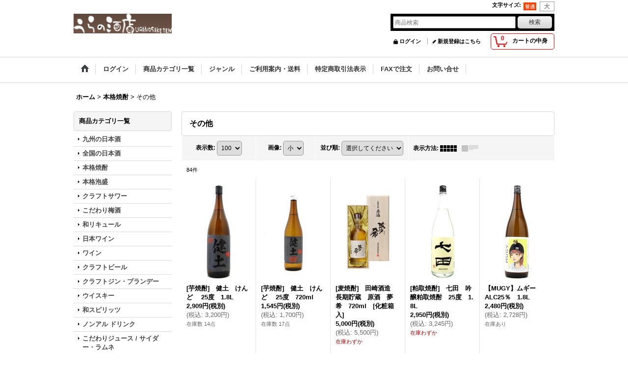

--- FILE ---
content_type: text/html; charset=UTF-8
request_url: https://www.urano-saketen.com/product-list/242
body_size: 33787
content:
<!DOCTYPE html><html lang="ja">
<head>
    <meta charset="utf-8" />
    <title>その他 - うらの酒店</title>
    <meta name="keywords" content="うらの,うらの酒店,浦野,浦野酒店,こだわり,食品,酒,地酒,清酒,日本酒,地焼酎,九州,和リキュール,梅酒,国産ワイン,蔵元,寒北斗,鍋島,鷹来屋五代目,天山,天吹,越州,久保田,西酒造,富乃宝山,吉兆宝山,白天宝山,天使の誘惑,宝山,黒木本店,中々,きろく,喜六,たちばな原酒,野うさぎの走り,百年の孤独,山翡翠,山猿,山ねこ,尾鈴山,なかむら,玉露,甕仙人,国分酒造,芋,大正の一滴,白金酒造,姶良,鹿児島酒造,黒瀬安光,吉四六,ダバダ火振,黒霧,平和酒造,鶴梅,完熟,すっぱい,れもん,夏みかん,八岐の梅酒,大山夢工房,ゆめひびき,紅茶梅酒,桃の紅茶梅酒,霧島レディグレイ,麻原酒造,すてきな,パッションフルーツ,シークワサー,中野BC,紅南高,緑茶梅酒,ゆず梅酒,梅乃宿,あらごし梅酒,勝沼醸造,アルガ,アルガブランカ,アルガーノ,クラレーザ,ピッパ,羊新田,葡萄果汁,小池加工所" />
    <meta name="description" content="「乾杯にも感動が必要だと思う」その一言を伝えたくて、全国の美味しいお酒・焼酎・梅酒・和リキュール・ワインをお届けする専門店です。" />
    <link rel="alternate" type="application/rss+xml" title="RSS" href="https://www.urano-saketen.com/rss/rss.php" />
    <link rel="alternate" media="only screen and (max-width: 640px)" href="https://www.urano-saketen.com/phone/product-list/242" />
    <link rel="canonical" href="https://www.urano-saketen.com/product-list/242" />
    <link href="/res/layout001/style/public/font-awesome-4.7.0/css/font-awesome.min.css" rel="stylesheet" />
    <link href="https://www.urano-saketen.com/res/layout001/style/common.css?1698389121" rel="stylesheet" type="text/css" media="all" />
    <link href="https://www.urano-saketen.com/res/layout004/style/template.css?1811011534" rel="stylesheet" type="text/css" media="all" />
    <link href="https://www.urano-saketen.com/res/layout001/style/jquery.fancybox.css" rel="stylesheet" type="text/css" media="all" />
    <link href="https://www.urano-saketen.com/res/layout004/style/default.css?1402535650" rel="stylesheet" type="text/css" media="all" />
    <script src="https://www.urano-saketen.com/res/layout004/js/public/jquery.js?v=420213"></script>
    <script src="https://www.urano-saketen.com/res/layout004/js/underscore.js?v=3"></script>
    <script src="https://www.urano-saketen.com/res/layout004/js/flipsnap.min.js"></script>
    <script src="https://www.urano-saketen.com/res/layout004/js/pack/ocnk-min.js?1625028332"></script>
    <script src="https://www.urano-saketen.com/res/layout004/js/pack/ranking-tab-min.js?1625028310"></script>
<meta name="google-site-verification" content="54VQQLz4pyd612sewzOOCWmffT_W1euJV4zXZYlIb-Y" />
<meta name="twitter:card" content="summary" />
    <link rel="alternate" media="handheld" href="http://urano.ocnk.net/mobile/product-list/242" />
</head>

<body class="categorylist_page_body" id="categorylist_page_242">
<div id="container" class="jpn_version visitor">
<div id="inner_container">

    <header role="banner">
        <div id="header_container">
            <div id="header">

                <div id="inner_header">

                    <div id="header_top" class="fix_center clearfix">
                        <div id="copy" class="header_top_800">

                        </div>
                        <div id="header_font_setting">
                            <div class="font_setting">
                                <span class="set_font_title">文字サイズ<span class="colon">:</span></span>
                                <span class="set_font_normal"></span><span class="set_font_large"></span>
                            </div>
                        </div>
                    </div>

                    <div id="header_middle" class="fix_center clearfix">
                        <div id="shoplogo" itemscope="itemscope" itemtype="http://schema.org/Organization">
                            <a itemprop="url" href="https://www.urano-saketen.com">
                                <img itemprop="logo" src="https://www.urano-saketen.com/data/urano/image/20140610_dfe6d6.jpg" width="200" height="40" alt="うらの酒店" />
                            </a>
                        </div>
                        <div id="search" itemscope="itemscope" itemtype="http://schema.org/WebSite">
                            <meta itemprop="url" content="https://www.urano-saketen.com" />
                            <form class="search_form" method="get" action="https://www.urano-saketen.com/product-list" role="search" itemprop="potentialAction" itemscope="itemscope" itemtype="http://schema.org/SearchAction">
                                <meta itemprop="target" content="https://www.urano-saketen.com/product-list/?keyword={keyword}" />
                                <input type="search" class="largesize searchform" name="keyword" value="" placeholder="商品検索" itemprop="query-input" />
                                <span class="global_btn"><input type="submit" class="searchinput btn_size_small btn_color_common" name="Submit" value="検索" /></span>
                            </form>
                        </div>
                    </div>

                    <div id="header_bottom" class="fix_center clearfix">
                        <div id="carttop">
                            <div class="shopping_cart_button has_cart_popup" data-empty-text="">
                                <div class="cartbtn">
                                    <a href="https://www.urano-saketen.com/cart">
                                        <span class="cartquantity">0</span>
                                        <span class="cartbtn_text">カートの中身</span>
                                    </a>
                                </div>
                            </div>
                        </div>

                        <div class="signin guestmember">
                            <div class="signin_box">
                                <ul>
                                    <li class="signin_top">
                                        <a href="https://www.urano-saketen.com/member-login" class="secure_link">ログイン</a>
                                    </li>
                                    <li class="register_top">
                                        <a href="https://www.urano-saketen.com/register" class="secure_link">新規登録はこちら</a>
                                    </li>
                                </ul>
                            </div>
                        </div>
                    </div>

                </div>

                <nav role="navigation">
                    <div id="header_navigation">
                        <div id="globalnavi" class="clearfix" data-drilldown="off">
                            <ul class="fix_center clearfix pre_load_nav dropdown">
                                <li class="header_nav h_home posleft">
                                    <a href="https://www.urano-saketen.com/" class="nav_link"><span class="nav_box"><img src="https://www.urano-saketen.com/res/layout004/img/navi_home_bg.gif" data-x2="https://www.urano-saketen.com/res/layout004/img/navi_home_bg_x2.gif" width="45" height="45" alt="ホーム" /></span></a>
                                </li>
                                <li class="header_nav h_singin">
                                    <a href="https://www.urano-saketen.com/member-login" class="nav_link secure_link"><span class="nav_box">ログイン</span></a>
                                </li>
                                <li class="header_nav h_category">
                                    <div class="header_category">
                                        <a href="javascript:void(0);" class="nav_link"><span class="nav_box">商品カテゴリ一覧</span></a>
                                    </div>
                                    <ul class="sub_menu">
                                        <li class="all_items">
                                            <div class="sub_menu_button">
                                                <a href="https://www.urano-saketen.com/product-list" class="item_list_link">全商品</a>
                                            </div>
                                        </li>
                                        <li class="h_maincategory1">
                                            <div class="sub_menu_button">
                                                <!-- one.content: 九州の日本酒 -->
                                                <a href="javascript:void(0);" class="parent_category">
                                                                                                        <span class="nav_text">九州の日本酒</span>
                                                </a>
                                            </div>
                                            <ul class="sub_menu">
                                                <li class="all_items">
                                                    <a href="https://www.urano-saketen.com/product-list/1" class="item_list_link">全商品 (九州の日本酒)</a>
                                                </li>
                                                <li class="h_subcategory49">
                                                    <a href="https://www.urano-saketen.com/product-list/49" class="item_list_link">
                                                                                                                <span class="nav_text">寒北斗</span>
                                                    </a>
                                                </li>
                                                <li class="h_subcategory297">
                                                    <a href="https://www.urano-saketen.com/product-list/297" class="item_list_link">
                                                                                                                <span class="nav_text">若波 / 蜻蛉</span>
                                                    </a>
                                                </li>
                                                <li class="h_subcategory53">
                                                    <a href="https://www.urano-saketen.com/product-list/53" class="item_list_link">
                                                                                                                <span class="nav_text">鍋島　/富久千代酒造</span>
                                                    </a>
                                                </li>
                                                <li class="h_subcategory442">
                                                    <a href="https://www.urano-saketen.com/product-list/442" class="item_list_link">
                                                                                                                <span class="nav_text">光栄菊</span>
                                                    </a>
                                                </li>
                                                <li class="h_subcategory473">
                                                    <a href="https://www.urano-saketen.com/product-list/473" class="item_list_link">
                                                                                                                <span class="nav_text">飛鸞 (ひらん)</span>
                                                    </a>
                                                </li>
                                                <li class="h_subcategory339">
                                                    <a href="https://www.urano-saketen.com/product-list/339" class="item_list_link">
                                                                                                                <span class="nav_text">ちえびじん</span>
                                                    </a>
                                                </li>
                                                <li class="h_subcategory417">
                                                    <a href="https://www.urano-saketen.com/product-list/417" class="item_list_link">
                                                                                                                <span class="nav_text">福海　/福田酒造</span>
                                                    </a>
                                                </li>
                                                <li class="h_subcategory55">
                                                    <a href="https://www.urano-saketen.com/product-list/55" class="item_list_link">
                                                                                                                <span class="nav_text">七田 / 岩の蔵 / 天山</span>
                                                    </a>
                                                </li>
                                                <li class="h_subcategory346">
                                                    <a href="https://www.urano-saketen.com/product-list/346" class="item_list_link">
                                                                                                                <span class="nav_text">古伊万里 前 さき</span>
                                                    </a>
                                                </li>
                                                <li class="h_subcategory195">
                                                    <a href="https://www.urano-saketen.com/product-list/195" class="item_list_link">
                                                                                                                <span class="nav_text">鷹来屋五代目</span>
                                                    </a>
                                                </li>
                                                <li class="h_subcategory288">
                                                    <a href="https://www.urano-saketen.com/product-list/288" class="item_list_link">
                                                                                                                <span class="nav_text">豊潤</span>
                                                    </a>
                                                </li>
                                                <li class="h_subcategory54">
                                                    <a href="https://www.urano-saketen.com/product-list/54" class="item_list_link">
                                                                                                                <span class="nav_text">天吹</span>
                                                    </a>
                                                </li>
                                                <li class="h_subcategory326">
                                                    <a href="https://www.urano-saketen.com/product-list/326" class="item_list_link">
                                                                                                                <span class="nav_text">東一</span>
                                                    </a>
                                                </li>
                                                <li class="h_subcategory52">
                                                    <a href="https://www.urano-saketen.com/product-list/52" class="item_list_link">
                                                                                                                <span class="nav_text">繁桝</span>
                                                    </a>
                                                </li>
                                                <li class="h_subcategory343">
                                                    <a href="https://www.urano-saketen.com/product-list/343" class="item_list_link">
                                                                                                                <span class="nav_text">竹の園 パンダ /矢野酒造</span>
                                                    </a>
                                                </li>
                                                <li class="h_subcategory56">
                                                    <a href="https://www.urano-saketen.com/product-list/56" class="item_list_link">
                                                                                                                <span class="nav_text">西の関</span>
                                                    </a>
                                                </li>
                                                <li class="h_subcategory338">
                                                    <a href="https://www.urano-saketen.com/product-list/338" class="item_list_link">
                                                                                                                <span class="nav_text">その他</span>
                                                    </a>
                                                </li>
                                                <li class="h_subcategory484 posbottom">
                                                    <a href="https://www.urano-saketen.com/product-list/484" class="item_list_link">
                                                                                                                <span class="nav_text">山の壽</span>
                                                    </a>
                                                </li>
                                            </ul>
                                        </li>
                                        <li class="h_maincategory61">
                                            <div class="sub_menu_button">
                                                <!-- one.content: 全国の日本酒 -->
                                                <a href="javascript:void(0);" class="parent_category">
                                                                                                        <span class="nav_text">全国の日本酒</span>
                                                </a>
                                            </div>
                                            <ul class="sub_menu">
                                                <li class="all_items">
                                                    <a href="https://www.urano-saketen.com/product-list/61" class="item_list_link">全商品 (全国の日本酒)</a>
                                                </li>
                                                <li class="h_subcategory295">
                                                    <a href="https://www.urano-saketen.com/product-list/295" class="item_list_link">
                                                                                                                <span class="nav_text">陸奥八仙 /青森</span>
                                                    </a>
                                                </li>
                                                <li class="h_subcategory305">
                                                    <a href="https://www.urano-saketen.com/product-list/305" class="item_list_link">
                                                                                                                <span class="nav_text">山本 /秋田</span>
                                                    </a>
                                                </li>
                                                <li class="h_subcategory422">
                                                    <a href="https://www.urano-saketen.com/product-list/422" class="item_list_link">
                                                                                                                <span class="nav_text">やまとしずく・刈穂・出羽鶴 /秋田</span>
                                                    </a>
                                                </li>
                                                <li class="h_subcategory481">
                                                    <a href="https://www.urano-saketen.com/product-list/481" class="item_list_link">
                                                                                                                <span class="nav_text">まんさくの花</span>
                                                    </a>
                                                </li>
                                                <li class="h_subcategory368">
                                                    <a href="https://www.urano-saketen.com/product-list/368" class="item_list_link">
                                                                                                                <span class="nav_text">雪の茅舎 /秋田</span>
                                                    </a>
                                                </li>
                                                <li class="h_subcategory431">
                                                    <a href="https://www.urano-saketen.com/product-list/431" class="item_list_link">
                                                                                                                <span class="nav_text">AKABU 赤武 /岩手</span>
                                                    </a>
                                                </li>
                                                <li class="h_subcategory485">
                                                    <a href="https://www.urano-saketen.com/product-list/485" class="item_list_link">
                                                                                                                <span class="nav_text">紫宙</span>
                                                    </a>
                                                </li>
                                                <li class="h_subcategory318">
                                                    <a href="https://www.urano-saketen.com/product-list/318" class="item_list_link">
                                                                                                                <span class="nav_text">南部美人 /岩手</span>
                                                    </a>
                                                </li>
                                                <li class="h_subcategory477">
                                                    <a href="https://www.urano-saketen.com/product-list/477" class="item_list_link">
                                                                                                                <span class="nav_text">平六醸造｜日詰平井邸</span>
                                                    </a>
                                                </li>
                                                <li class="h_subcategory466">
                                                    <a href="https://www.urano-saketen.com/product-list/466" class="item_list_link">
                                                                                                                <span class="nav_text">會津龍が沢(あいづりゅうがさわ)</span>
                                                    </a>
                                                </li>
                                                <li class="h_subcategory78">
                                                    <a href="https://www.urano-saketen.com/product-list/78" class="item_list_link">
                                                                                                                <span class="nav_text">大七 /福島</span>
                                                    </a>
                                                </li>
                                                <li class="h_subcategory349">
                                                    <a href="https://www.urano-saketen.com/product-list/349" class="item_list_link">
                                                                                                                <span class="nav_text">日輪田 萩の鶴 /宮城</span>
                                                    </a>
                                                </li>
                                                <li class="h_subcategory62">
                                                    <a href="https://www.urano-saketen.com/product-list/62" class="item_list_link">
                                                                                                                <span class="nav_text">一ノ蔵 /宮城</span>
                                                    </a>
                                                </li>
                                                <li class="h_subcategory67">
                                                    <a href="https://www.urano-saketen.com/product-list/67" class="item_list_link">
                                                                                                                <span class="nav_text">浦霞 /宮城</span>
                                                    </a>
                                                </li>
                                                <li class="h_subcategory322">
                                                    <a href="https://www.urano-saketen.com/product-list/322" class="item_list_link">
                                                                                                                <span class="nav_text">飛龍 あたごの松 /宮城</span>
                                                    </a>
                                                </li>
                                                <li class="h_subcategory357">
                                                    <a href="https://www.urano-saketen.com/product-list/357" class="item_list_link">
                                                                                                                <span class="nav_text">森嶋 /茨城</span>
                                                    </a>
                                                </li>
                                                <li class="h_subcategory423">
                                                    <a href="https://www.urano-saketen.com/product-list/423" class="item_list_link">
                                                                                                                <span class="nav_text">来福 /茨城</span>
                                                    </a>
                                                </li>
                                                <li class="h_subcategory72">
                                                    <a href="https://www.urano-saketen.com/product-list/72" class="item_list_link">
                                                                                                                <span class="nav_text">栄光富士 / 山形</span>
                                                    </a>
                                                </li>
                                                <li class="h_subcategory76">
                                                    <a href="https://www.urano-saketen.com/product-list/76" class="item_list_link">
                                                                                                                <span class="nav_text">出羽桜 / 山形</span>
                                                    </a>
                                                </li>
                                                <li class="h_subcategory421">
                                                    <a href="https://www.urano-saketen.com/product-list/421" class="item_list_link">
                                                                                                                <span class="nav_text">秀鳳 /山形</span>
                                                    </a>
                                                </li>
                                                <li class="h_subcategory279">
                                                    <a href="https://www.urano-saketen.com/product-list/279" class="item_list_link">
                                                                                                                <span class="nav_text">楯野川 / 山形</span>
                                                    </a>
                                                </li>
                                                <li class="h_subcategory291">
                                                    <a href="https://www.urano-saketen.com/product-list/291" class="item_list_link">
                                                                                                                <span class="nav_text">上喜元 / 山形</span>
                                                    </a>
                                                </li>
                                                <li class="h_subcategory325">
                                                    <a href="https://www.urano-saketen.com/product-list/325" class="item_list_link">
                                                                                                                <span class="nav_text">米鶴かっぱ 山形</span>
                                                    </a>
                                                </li>
                                                <li class="h_subcategory374">
                                                    <a href="https://www.urano-saketen.com/product-list/374" class="item_list_link">
                                                                                                                <span class="nav_text">たかちよ 高千代 Takachiyo /新潟</span>
                                                    </a>
                                                </li>
                                                <li class="h_subcategory471">
                                                    <a href="https://www.urano-saketen.com/product-list/471" class="item_list_link">
                                                                                                                <span class="nav_text">ゆきのまゆ (旧 醸す森)</span>
                                                    </a>
                                                </li>
                                                <li class="h_subcategory70">
                                                    <a href="https://www.urano-saketen.com/product-list/70" class="item_list_link">
                                                                                                                <span class="nav_text">八海山 / 新潟</span>
                                                    </a>
                                                </li>
                                                <li class="h_subcategory109">
                                                    <a href="https://www.urano-saketen.com/product-list/109" class="item_list_link">
                                                                                                                <span class="nav_text">久保田 / 新潟</span>
                                                    </a>
                                                </li>
                                                <li class="h_subcategory350">
                                                    <a href="https://www.urano-saketen.com/product-list/350" class="item_list_link">
                                                                                                                <span class="nav_text">鶴齢 / 新潟</span>
                                                    </a>
                                                </li>
                                                <li class="h_subcategory342">
                                                    <a href="https://www.urano-saketen.com/product-list/342" class="item_list_link">
                                                                                                                <span class="nav_text">謙信 / 新潟</span>
                                                    </a>
                                                </li>
                                                <li class="h_subcategory71">
                                                    <a href="https://www.urano-saketen.com/product-list/71" class="item_list_link">
                                                                                                                <span class="nav_text">米百俵 / 新潟</span>
                                                    </a>
                                                </li>
                                                <li class="h_subcategory375">
                                                    <a href="https://www.urano-saketen.com/product-list/375" class="item_list_link">
                                                                                                                <span class="nav_text">至 /新潟</span>
                                                    </a>
                                                </li>
                                                <li class="h_subcategory373">
                                                    <a href="https://www.urano-saketen.com/product-list/373" class="item_list_link">
                                                                                                                <span class="nav_text">仙禽 せんきん /栃木</span>
                                                    </a>
                                                </li>
                                                <li class="h_subcategory410">
                                                    <a href="https://www.urano-saketen.com/product-list/410" class="item_list_link">
                                                                                                                <span class="nav_text">姿 /飯沼銘醸</span>
                                                    </a>
                                                </li>
                                                <li class="h_subcategory480">
                                                    <a href="https://www.urano-saketen.com/product-list/480" class="item_list_link">
                                                                                                                <span class="nav_text">七水　/栃木</span>
                                                    </a>
                                                </li>
                                                <li class="h_subcategory347">
                                                    <a href="https://www.urano-saketen.com/product-list/347" class="item_list_link">
                                                                                                                <span class="nav_text">屋守 / 東京</span>
                                                    </a>
                                                </li>
                                                <li class="h_subcategory292">
                                                    <a href="https://www.urano-saketen.com/product-list/292" class="item_list_link">
                                                                                                                <span class="nav_text">相模灘 / 神奈川</span>
                                                    </a>
                                                </li>
                                                <li class="h_subcategory476">
                                                    <a href="https://www.urano-saketen.com/product-list/476" class="item_list_link">
                                                                                                                <span class="nav_text">羽根屋</span>
                                                    </a>
                                                </li>
                                                <li class="h_subcategory479">
                                                    <a href="https://www.urano-saketen.com/product-list/479" class="item_list_link">
                                                                                                                <span class="nav_text">三笑楽</span>
                                                    </a>
                                                </li>
                                                <li class="h_subcategory75">
                                                    <a href="https://www.urano-saketen.com/product-list/75" class="item_list_link">
                                                                                                                <span class="nav_text">満寿泉 / 富山</span>
                                                    </a>
                                                </li>
                                                <li class="h_subcategory300">
                                                    <a href="https://www.urano-saketen.com/product-list/300" class="item_list_link">
                                                                                                                <span class="nav_text">総乃寒菊・OCEAN99/ 千葉</span>
                                                    </a>
                                                </li>
                                                <li class="h_subcategory367">
                                                    <a href="https://www.urano-saketen.com/product-list/367" class="item_list_link">
                                                                                                                <span class="nav_text">手取川 吉田蔵 /石川</span>
                                                    </a>
                                                </li>
                                                <li class="h_subcategory361">
                                                    <a href="https://www.urano-saketen.com/product-list/361" class="item_list_link">
                                                                                                                <span class="nav_text">菊姫 /石川</span>
                                                    </a>
                                                </li>
                                                <li class="h_subcategory428">
                                                    <a href="https://www.urano-saketen.com/product-list/428" class="item_list_link">
                                                                                                                <span class="nav_text">三千盛　/岐阜</span>
                                                    </a>
                                                </li>
                                                <li class="h_subcategory482">
                                                    <a href="https://www.urano-saketen.com/product-list/482" class="item_list_link">
                                                                                                                <span class="nav_text">亀の海　/土屋酒造店</span>
                                                    </a>
                                                </li>
                                                <li class="h_subcategory475">
                                                    <a href="https://www.urano-saketen.com/product-list/475" class="item_list_link">
                                                                                                                <span class="nav_text">御湖鶴 /長野</span>
                                                    </a>
                                                </li>
                                                <li class="h_subcategory478">
                                                    <a href="https://www.urano-saketen.com/product-list/478" class="item_list_link">
                                                                                                                <span class="nav_text">十石 じっこく　/松山酒造</span>
                                                    </a>
                                                </li>
                                                <li class="h_subcategory80">
                                                    <a href="https://www.urano-saketen.com/product-list/80" class="item_list_link">
                                                                                                                <span class="nav_text">春鹿 / 奈良</span>
                                                    </a>
                                                </li>
                                                <li class="h_subcategory79">
                                                    <a href="https://www.urano-saketen.com/product-list/79" class="item_list_link">
                                                                                                                <span class="nav_text">真澄 / 長野</span>
                                                    </a>
                                                </li>
                                                <li class="h_subcategory264">
                                                    <a href="https://www.urano-saketen.com/product-list/264" class="item_list_link">
                                                                                                                <span class="nav_text">紀土 / 和歌山</span>
                                                    </a>
                                                </li>
                                                <li class="h_subcategory483">
                                                    <a href="https://www.urano-saketen.com/product-list/483" class="item_list_link">
                                                                                                                <span class="nav_text">寒紅梅　/三重</span>
                                                    </a>
                                                </li>
                                                <li class="h_subcategory340">
                                                    <a href="https://www.urano-saketen.com/product-list/340" class="item_list_link">
                                                                                                                <span class="nav_text">作 ざく / 三重</span>
                                                    </a>
                                                </li>
                                                <li class="h_subcategory369">
                                                    <a href="https://www.urano-saketen.com/product-list/369" class="item_list_link">
                                                                                                                <span class="nav_text">北島 /滋賀</span>
                                                    </a>
                                                </li>
                                                <li class="h_subcategory303">
                                                    <a href="https://www.urano-saketen.com/product-list/303" class="item_list_link">
                                                                                                                <span class="nav_text">天寶一 / 広島</span>
                                                    </a>
                                                </li>
                                                <li class="h_subcategory474">
                                                    <a href="https://www.urano-saketen.com/product-list/474" class="item_list_link">
                                                                                                                <span class="nav_text">天穏</span>
                                                    </a>
                                                </li>
                                                <li class="h_subcategory358">
                                                    <a href="https://www.urano-saketen.com/product-list/358" class="item_list_link">
                                                                                                                <span class="nav_text">貴 / 山口</span>
                                                    </a>
                                                </li>
                                                <li class="h_subcategory461">
                                                    <a href="https://www.urano-saketen.com/product-list/461" class="item_list_link">
                                                                                                                <span class="nav_text">天美 /長州酒造</span>
                                                    </a>
                                                </li>
                                                <li class="h_subcategory331">
                                                    <a href="https://www.urano-saketen.com/product-list/331" class="item_list_link">
                                                                                                                <span class="nav_text">長陽福娘 / 山口</span>
                                                    </a>
                                                </li>
                                                <li class="h_subcategory419">
                                                    <a href="https://www.urano-saketen.com/product-list/419" class="item_list_link">
                                                                                                                <span class="nav_text">Ohmine 【大嶺酒造】</span>
                                                    </a>
                                                </li>
                                                <li class="h_subcategory323">
                                                    <a href="https://www.urano-saketen.com/product-list/323" class="item_list_link">
                                                                                                                <span class="nav_text">東洋美人 / 山口</span>
                                                    </a>
                                                </li>
                                                <li class="h_subcategory425">
                                                    <a href="https://www.urano-saketen.com/product-list/425" class="item_list_link">
                                                                                                                <span class="nav_text">雁木　/山口</span>
                                                    </a>
                                                </li>
                                                <li class="h_subcategory360">
                                                    <a href="https://www.urano-saketen.com/product-list/360" class="item_list_link">
                                                                                                                <span class="nav_text">五橋 /山口</span>
                                                    </a>
                                                </li>
                                                <li class="h_subcategory348">
                                                    <a href="https://www.urano-saketen.com/product-list/348" class="item_list_link">
                                                                                                                <span class="nav_text">賀儀屋 /愛媛</span>
                                                    </a>
                                                </li>
                                                <li class="h_subcategory336">
                                                    <a href="https://www.urano-saketen.com/product-list/336" class="item_list_link">
                                                                                                                <span class="nav_text">三芳菊 / 徳島</span>
                                                    </a>
                                                </li>
                                                <li class="h_subcategory137">
                                                    <a href="https://www.urano-saketen.com/product-list/137" class="item_list_link">
                                                                                                                <span class="nav_text">川鶴 /香川</span>
                                                    </a>
                                                </li>
                                                <li class="h_subcategory372">
                                                    <a href="https://www.urano-saketen.com/product-list/372" class="item_list_link">
                                                                                                                <span class="nav_text">酔鯨 /高知</span>
                                                    </a>
                                                </li>
                                                <li class="h_subcategory328">
                                                    <a href="https://www.urano-saketen.com/product-list/328" class="item_list_link">
                                                                                                                <span class="nav_text">美丈夫 /高知</span>
                                                    </a>
                                                </li>
                                                <li class="h_subcategory122">
                                                    <a href="https://www.urano-saketen.com/product-list/122" class="item_list_link">
                                                                                                                <span class="nav_text">船中八策 /高知</span>
                                                    </a>
                                                </li>
                                                <li class="h_subcategory341">
                                                    <a href="https://www.urano-saketen.com/product-list/341" class="item_list_link">
                                                                                                                <span class="nav_text">久礼 /高知</span>
                                                    </a>
                                                </li>
                                                <li class="h_subcategory248">
                                                    <a href="https://www.urano-saketen.com/product-list/248" class="item_list_link">
                                                                                                                <span class="nav_text">その他</span>
                                                    </a>
                                                </li>
                                                <li class="h_subcategory486 posbottom">
                                                    <a href="https://www.urano-saketen.com/product-list/486" class="item_list_link">
                                                                                                                <span class="nav_text">林本店　/岐阜</span>
                                                    </a>
                                                </li>
                                            </ul>
                                        </li>
                                        <li class="h_maincategory140">
                                            <div class="sub_menu_button">
                                                <!-- one.content: 本格焼酎 -->
                                                <a href="javascript:void(0);" class="parent_category">
                                                                                                        <span class="nav_text">本格焼酎</span>
                                                </a>
                                            </div>
                                            <ul class="sub_menu">
                                                <li class="all_items">
                                                    <a href="https://www.urano-saketen.com/product-list/140" class="item_list_link">全商品 (本格焼酎)</a>
                                                </li>
                                                <li class="h_subcategory246">
                                                    <a href="https://www.urano-saketen.com/product-list/246" class="item_list_link">
                                                                                                                <span class="nav_text">黒木本店 /きろく 中々 </span>
                                                    </a>
                                                </li>
                                                <li class="h_subcategory378">
                                                    <a href="https://www.urano-saketen.com/product-list/378" class="item_list_link">
                                                                                                                <span class="nav_text">尾鈴山蒸留所 /山ねこ 山翡翠 山猿</span>
                                                    </a>
                                                </li>
                                                <li class="h_subcategory143">
                                                    <a href="https://www.urano-saketen.com/product-list/143" class="item_list_link">
                                                                                                                <span class="nav_text">白金酒造 /姶良</span>
                                                    </a>
                                                </li>
                                                <li class="h_subcategory141">
                                                    <a href="https://www.urano-saketen.com/product-list/141" class="item_list_link">
                                                                                                                <span class="nav_text">西酒造 /宝山・一粒の麦</span>
                                                    </a>
                                                </li>
                                                <li class="h_subcategory145">
                                                    <a href="https://www.urano-saketen.com/product-list/145" class="item_list_link">
                                                                                                                <span class="nav_text">国分酒造 /芋麹芋</span>
                                                    </a>
                                                </li>
                                                <li class="h_subcategory146">
                                                    <a href="https://www.urano-saketen.com/product-list/146" class="item_list_link">
                                                                                                                <span class="nav_text">なかむら酒造場 /なかむら 玉露 亀仙人</span>
                                                    </a>
                                                </li>
                                                <li class="h_subcategory144">
                                                    <a href="https://www.urano-saketen.com/product-list/144" class="item_list_link">
                                                                                                                <span class="nav_text">鹿児島酒造 /やき芋黒瀬 安光</span>
                                                    </a>
                                                </li>
                                                <li class="h_subcategory283">
                                                    <a href="https://www.urano-saketen.com/product-list/283" class="item_list_link">
                                                                                                                <span class="nav_text">太久保酒造 /侍士の門 </span>
                                                    </a>
                                                </li>
                                                <li class="h_subcategory411">
                                                    <a href="https://www.urano-saketen.com/product-list/411" class="item_list_link">
                                                                                                                <span class="nav_text">さつま無双 /もぐら</span>
                                                    </a>
                                                </li>
                                                <li class="h_subcategory386">
                                                    <a href="https://www.urano-saketen.com/product-list/386" class="item_list_link">
                                                                                                                <span class="nav_text">落合酒造 /竃猫へっついねこ・海柴</span>
                                                    </a>
                                                </li>
                                                <li class="h_subcategory148">
                                                    <a href="https://www.urano-saketen.com/product-list/148" class="item_list_link">
                                                                                                                <span class="nav_text">京屋酒造 /甕雫</span>
                                                    </a>
                                                </li>
                                                <li class="h_subcategory147">
                                                    <a href="https://www.urano-saketen.com/product-list/147" class="item_list_link">
                                                                                                                <span class="nav_text">明るい農村 /農家の嫁</span>
                                                    </a>
                                                </li>
                                                <li class="h_subcategory377">
                                                    <a href="https://www.urano-saketen.com/product-list/377" class="item_list_link">
                                                                                                                <span class="nav_text">天盃 / クラフトマン多田</span>
                                                    </a>
                                                </li>
                                                <li class="h_subcategory380">
                                                    <a href="https://www.urano-saketen.com/product-list/380" class="item_list_link">
                                                                                                                <span class="nav_text">えびす酒造 /けいこうとなるも</span>
                                                    </a>
                                                </li>
                                                <li class="h_subcategory388">
                                                    <a href="https://www.urano-saketen.com/product-list/388" class="item_list_link">
                                                                                                                <span class="nav_text">八丈興発 /情け嶋</span>
                                                    </a>
                                                </li>
                                                <li class="h_subcategory383">
                                                    <a href="https://www.urano-saketen.com/product-list/383" class="item_list_link">
                                                                                                                <span class="nav_text">松下酒造 /最古蔵 さくら魯山</span>
                                                    </a>
                                                </li>
                                                <li class="h_subcategory397">
                                                    <a href="https://www.urano-saketen.com/product-list/397" class="item_list_link">
                                                                                                                <span class="nav_text">鳥飼</span>
                                                    </a>
                                                </li>
                                                <li class="h_subcategory390">
                                                    <a href="https://www.urano-saketen.com/product-list/390" class="item_list_link">
                                                                                                                <span class="nav_text">紅乙女 /桜明日香</span>
                                                    </a>
                                                </li>
                                                <li class="h_subcategory379">
                                                    <a href="https://www.urano-saketen.com/product-list/379" class="item_list_link">
                                                                                                                <span class="nav_text">ぶんご銘醸 /杜谷</span>
                                                    </a>
                                                </li>
                                                <li class="h_subcategory426">
                                                    <a href="https://www.urano-saketen.com/product-list/426" class="item_list_link">
                                                                                                                <span class="nav_text">牟禮鶴ムレヅル</span>
                                                    </a>
                                                </li>
                                                <li class="h_subcategory384">
                                                    <a href="https://www.urano-saketen.com/product-list/384" class="item_list_link">
                                                                                                                <span class="nav_text">冨田酒造 /龍宮 まーらん舟</span>
                                                    </a>
                                                </li>
                                                <li class="h_subcategory242 posbottom">
                                                    <a href="https://www.urano-saketen.com/product-list/242" class="item_list_link">
                                                                                                                <span class="nav_text">その他</span>
                                                    </a>
                                                </li>
                                            </ul>
                                        </li>
                                        <li class="h_maincategory310">
                                            <div class="sub_menu_button">
                                                <!-- one.content: 本格泡盛 -->
                                                <a href="https://www.urano-saketen.com/product-list/310" class="item_list_link">
                                                                                                        <span class="nav_text">本格泡盛</span>
                                                </a>
                                            </div>
                                        </li>
                                        <li class="h_maincategory439">
                                            <div class="sub_menu_button">
                                                <!-- one.content: クラフトサワー -->
                                                <a href="https://www.urano-saketen.com/product-list/439" class="item_list_link">
                                                                                                        <span class="nav_text">クラフトサワー</span>
                                                </a>
                                            </div>
                                        </li>
                                        <li class="h_maincategory3">
                                            <div class="sub_menu_button">
                                                <!-- one.content: こだわり梅酒 -->
                                                <a href="javascript:void(0);" class="parent_category">
                                                                                                        <span class="nav_text">こだわり梅酒</span>
                                                </a>
                                            </div>
                                            <ul class="sub_menu">
                                                <li class="all_items">
                                                    <a href="https://www.urano-saketen.com/product-list/3" class="item_list_link">全商品 (こだわり梅酒)</a>
                                                </li>
                                                <li class="h_subcategory156">
                                                    <a href="https://www.urano-saketen.com/product-list/156" class="item_list_link">
                                                                                                                <span class="nav_text">個性豊かな梅酒</span>
                                                    </a>
                                                </li>
                                                <li class="h_subcategory152">
                                                    <a href="https://www.urano-saketen.com/product-list/152" class="item_list_link">
                                                                                                                <span class="nav_text">日本酒ベースの梅酒</span>
                                                    </a>
                                                </li>
                                                <li class="h_subcategory153">
                                                    <a href="https://www.urano-saketen.com/product-list/153" class="item_list_link">
                                                                                                                <span class="nav_text">焼酎ベースの梅酒</span>
                                                    </a>
                                                </li>
                                                <li class="h_subcategory154">
                                                    <a href="https://www.urano-saketen.com/product-list/154" class="item_list_link">
                                                                                                                <span class="nav_text">シンプルベースの梅酒</span>
                                                    </a>
                                                </li>
                                                <li class="h_subcategory155 posbottom">
                                                    <a href="https://www.urano-saketen.com/product-list/155" class="item_list_link">
                                                                                                                <span class="nav_text">ブランデーベースの梅酒</span>
                                                    </a>
                                                </li>
                                            </ul>
                                        </li>
                                        <li class="h_maincategory196">
                                            <div class="sub_menu_button">
                                                <!-- one.content: 和リキュール -->
                                                <a href="javascript:void(0);" class="parent_category">
                                                                                                        <span class="nav_text">和リキュール</span>
                                                </a>
                                            </div>
                                            <ul class="sub_menu">
                                                <li class="all_items">
                                                    <a href="https://www.urano-saketen.com/product-list/196" class="item_list_link">全商品 (和リキュール)</a>
                                                </li>
                                                <li class="h_subcategory198">
                                                    <a href="https://www.urano-saketen.com/product-list/198" class="item_list_link">
                                                                                                                <span class="nav_text">ゆず・みかん・柑橘類</span>
                                                    </a>
                                                </li>
                                                <li class="h_subcategory197">
                                                    <a href="https://www.urano-saketen.com/product-list/197" class="item_list_link">
                                                                                                                <span class="nav_text">いちご</span>
                                                    </a>
                                                </li>
                                                <li class="h_subcategory280">
                                                    <a href="https://www.urano-saketen.com/product-list/280" class="item_list_link">
                                                                                                                <span class="nav_text">ヨーグルト</span>
                                                    </a>
                                                </li>
                                                <li class="h_subcategory262">
                                                    <a href="https://www.urano-saketen.com/product-list/262" class="item_list_link">
                                                                                                                <span class="nav_text">りんご・梨・ラフランス</span>
                                                    </a>
                                                </li>
                                                <li class="h_subcategory204">
                                                    <a href="https://www.urano-saketen.com/product-list/204" class="item_list_link">
                                                                                                                <span class="nav_text">もも 桃・ぶどう・マンゴー</span>
                                                    </a>
                                                </li>
                                                <li class="h_subcategory312">
                                                    <a href="https://www.urano-saketen.com/product-list/312" class="item_list_link">
                                                                                                                <span class="nav_text">その他</span>
                                                    </a>
                                                </li>
                                                <li class="h_subcategory462 posbottom">
                                                    <a href="https://www.urano-saketen.com/product-list/462" class="item_list_link">
                                                                                                                <span class="nav_text">国産まっこり</span>
                                                    </a>
                                                </li>
                                            </ul>
                                        </li>
                                        <li class="h_maincategory123">
                                            <div class="sub_menu_button">
                                                <!-- one.content: 日本ワイン -->
                                                <a href="javascript:void(0);" class="parent_category">
                                                                                                        <span class="nav_text">日本ワイン</span>
                                                </a>
                                            </div>
                                            <ul class="sub_menu">
                                                <li class="all_items">
                                                    <a href="https://www.urano-saketen.com/product-list/123" class="item_list_link">全商品 (日本ワイン)</a>
                                                </li>
                                                <li class="h_subcategory127">
                                                    <a href="https://www.urano-saketen.com/product-list/127" class="item_list_link">
                                                                                                                <span class="nav_text">勝沼醸造</span>
                                                    </a>
                                                </li>
                                                <li class="h_subcategory403">
                                                    <a href="https://www.urano-saketen.com/product-list/403" class="item_list_link">
                                                                                                                <span class="nav_text">高畠ワイン</span>
                                                    </a>
                                                </li>
                                                <li class="h_subcategory467">
                                                    <a href="https://www.urano-saketen.com/product-list/467" class="item_list_link">
                                                                                                                <span class="nav_text">BookRoad 葡蔵人</span>
                                                    </a>
                                                </li>
                                                <li class="h_subcategory277">
                                                    <a href="https://www.urano-saketen.com/product-list/277" class="item_list_link">
                                                                                                                <span class="nav_text">グレイスワイン</span>
                                                    </a>
                                                </li>
                                                <li class="h_subcategory420">
                                                    <a href="https://www.urano-saketen.com/product-list/420" class="item_list_link">
                                                                                                                <span class="nav_text">広島三次ワイナリー TOMOE</span>
                                                    </a>
                                                </li>
                                                <li class="h_subcategory293">
                                                    <a href="https://www.urano-saketen.com/product-list/293" class="item_list_link">
                                                                                                                <span class="nav_text">熊本ワイン</span>
                                                    </a>
                                                </li>
                                                <li class="h_subcategory402">
                                                    <a href="https://www.urano-saketen.com/product-list/402" class="item_list_link">
                                                                                                                <span class="nav_text">井筒ワイン</span>
                                                    </a>
                                                </li>
                                                <li class="h_subcategory404 posbottom">
                                                    <a href="https://www.urano-saketen.com/product-list/404" class="item_list_link">
                                                                                                                <span class="nav_text">その他</span>
                                                    </a>
                                                </li>
                                            </ul>
                                        </li>
                                        <li class="h_maincategory269">
                                            <div class="sub_menu_button">
                                                <!-- one.content: ワイン -->
                                                <a href="javascript:void(0);" class="parent_category">
                                                                                                        <span class="nav_text">ワイン</span>
                                                </a>
                                            </div>
                                            <ul class="sub_menu">
                                                <li class="all_items">
                                                    <a href="https://www.urano-saketen.com/product-list/269" class="item_list_link">全商品 (ワイン)</a>
                                                </li>
                                                <li class="h_subcategory355">
                                                    <a href="https://www.urano-saketen.com/product-list/355" class="item_list_link">
                                                                                                                <span class="nav_text">シャンパン・スパークリング</span>
                                                    </a>
                                                </li>
                                                <li class="h_subcategory429">
                                                    <a href="https://www.urano-saketen.com/product-list/429" class="item_list_link">
                                                                                                                <span class="nav_text">白ワイン</span>
                                                    </a>
                                                </li>
                                                <li class="h_subcategory354">
                                                    <a href="https://www.urano-saketen.com/product-list/354" class="item_list_link">
                                                                                                                <span class="nav_text">赤ワイン</span>
                                                    </a>
                                                </li>
                                                <li class="h_subcategory270">
                                                    <a href="https://www.urano-saketen.com/product-list/270" class="item_list_link">
                                                                                                                <span class="nav_text">シードル・その他</span>
                                                    </a>
                                                </li>
                                                <li class="h_subcategory437">
                                                    <a href="https://www.urano-saketen.com/product-list/437" class="item_list_link">
                                                                                                                <span class="nav_text">ロゼワイン</span>
                                                    </a>
                                                </li>
                                                <li class="h_subcategory472 posbottom">
                                                    <a href="https://www.urano-saketen.com/product-list/472" class="item_list_link">
                                                                                                                <span class="nav_text">オレンジワイン</span>
                                                    </a>
                                                </li>
                                            </ul>
                                        </li>
                                        <li class="h_maincategory256">
                                            <div class="sub_menu_button">
                                                <!-- one.content: クラフトビール -->
                                                <a href="javascript:void(0);" class="parent_category">
                                                                                                        <span class="nav_text">クラフトビール</span>
                                                </a>
                                            </div>
                                            <ul class="sub_menu">
                                                <li class="all_items">
                                                    <a href="https://www.urano-saketen.com/product-list/256" class="item_list_link">全商品 (クラフトビール)</a>
                                                </li>
                                                <li class="h_subcategory464">
                                                    <a href="https://www.urano-saketen.com/product-list/464" class="item_list_link">
                                                                                                                <span class="nav_text">いろいろ</span>
                                                    </a>
                                                </li>
                                                <li class="h_subcategory450">
                                                    <a href="https://www.urano-saketen.com/product-list/450" class="item_list_link">
                                                                                                                <span class="nav_text">平和クラフト /HEIWA CRAFT</span>
                                                    </a>
                                                </li>
                                                <li class="h_subcategory465">
                                                    <a href="https://www.urano-saketen.com/product-list/465" class="item_list_link">
                                                                                                                <span class="nav_text">West Coast Brewing</span>
                                                    </a>
                                                </li>
                                                <li class="h_subcategory449">
                                                    <a href="https://www.urano-saketen.com/product-list/449" class="item_list_link">
                                                                                                                <span class="nav_text">UCHUBREWING　うちゅうブルーイング</span>
                                                    </a>
                                                </li>
                                                <li class="h_subcategory455">
                                                    <a href="https://www.urano-saketen.com/product-list/455" class="item_list_link">
                                                                                                                <span class="nav_text">箕面ビール</span>
                                                    </a>
                                                </li>
                                                <li class="h_subcategory456">
                                                    <a href="https://www.urano-saketen.com/product-list/456" class="item_list_link">
                                                                                                                <span class="nav_text">志賀高原ビール</span>
                                                    </a>
                                                </li>
                                                <li class="h_subcategory447">
                                                    <a href="https://www.urano-saketen.com/product-list/447" class="item_list_link">
                                                                                                                <span class="nav_text">サンクトガーレン</span>
                                                    </a>
                                                </li>
                                                <li class="h_subcategory469 posbottom">
                                                    <a href="https://www.urano-saketen.com/product-list/469" class="item_list_link">
                                                                                                                <span class="nav_text">アメリカ クラフトビール　(Stone / Revision / Modern Times)</span>
                                                    </a>
                                                </li>
                                            </ul>
                                        </li>
                                        <li class="h_maincategory307">
                                            <div class="sub_menu_button">
                                                <!-- one.content: クラフトジン・ブランデー -->
                                                <a href="https://www.urano-saketen.com/product-list/307" class="item_list_link">
                                                                                                        <span class="nav_text">クラフトジン・ブランデー</span>
                                                </a>
                                            </div>
                                        </li>
                                        <li class="h_maincategory308">
                                            <div class="sub_menu_button">
                                                <!-- one.content: ウイスキー -->
                                                <a href="https://www.urano-saketen.com/product-list/308" class="item_list_link">
                                                                                                        <span class="nav_text">ウイスキー</span>
                                                </a>
                                            </div>
                                        </li>
                                        <li class="h_maincategory463">
                                            <div class="sub_menu_button">
                                                <!-- one.content: 和スピリッツ -->
                                                <a href="https://www.urano-saketen.com/product-list/463" class="item_list_link">
                                                                                                        <span class="nav_text">和スピリッツ</span>
                                                </a>
                                            </div>
                                        </li>
                                        <li class="h_maincategory337">
                                            <div class="sub_menu_button">
                                                <!-- one.content: ノンアル ドリンク -->
                                                <a href="javascript:void(0);" class="parent_category">
                                                                                                        <span class="nav_text">ノンアル ドリンク</span>
                                                </a>
                                            </div>
                                            <ul class="sub_menu">
                                                <li class="all_items">
                                                    <a href="https://www.urano-saketen.com/product-list/337" class="item_list_link">全商品 (ノンアル ドリンク)</a>
                                                </li>
                                                <li class="h_subcategory459 posbottom">
                                                    <a href="https://www.urano-saketen.com/product-list/459" class="item_list_link">
                                                                                                                <span class="nav_text">ノンアル　ドリンク</span>
                                                    </a>
                                                </li>
                                            </ul>
                                        </li>
                                        <li class="h_maincategory32">
                                            <div class="sub_menu_button">
                                                <!-- one.content: こだわりジュース /   サイダー・ラムネ -->
                                                <a href="javascript:void(0);" class="parent_category">
                                                                                                        <span class="nav_text">こだわりジュース /   サイダー・ラムネ</span>
                                                </a>
                                            </div>
                                            <ul class="sub_menu">
                                                <li class="all_items">
                                                    <a href="https://www.urano-saketen.com/product-list/32" class="item_list_link">全商品 (こだわりジュース /   サイダー・ラムネ)</a>
                                                </li>
                                                <li class="h_subcategory34">
                                                    <a href="https://www.urano-saketen.com/product-list/34" class="item_list_link">
                                                                                                                <span class="nav_text">小池のお婆ちゃん手作り工房</span>
                                                    </a>
                                                </li>
                                                <li class="h_subcategory126">
                                                    <a href="https://www.urano-saketen.com/product-list/126" class="item_list_link">
                                                                                                                <span class="nav_text">ワイナリーの葡萄果汁</span>
                                                    </a>
                                                </li>
                                                <li class="h_subcategory255">
                                                    <a href="https://www.urano-saketen.com/product-list/255" class="item_list_link">
                                                                                                                <span class="nav_text">木野本農園</span>
                                                    </a>
                                                </li>
                                                <li class="h_subcategory434 posbottom">
                                                    <a href="https://www.urano-saketen.com/product-list/434" class="item_list_link">
                                                                                                                <span class="nav_text">サイダー・ラムネ</span>
                                                    </a>
                                                </li>
                                            </ul>
                                        </li>
                                        <li class="h_maincategory175">
                                            <div class="sub_menu_button">
                                                <!-- one.content: 甘酒 あまざけ -->
                                                <a href="https://www.urano-saketen.com/product-list/175" class="item_list_link">
                                                                                                        <span class="nav_text">甘酒 あまざけ</span>
                                                </a>
                                            </div>
                                        </li>
                                        <li class="h_maincategory113">
                                            <div class="sub_menu_button">
                                                <!-- one.content: 缶詰・おつまみ・調味料・食品etc -->
                                                <a href="javascript:void(0);" class="parent_category">
                                                                                                        <span class="nav_text">缶詰・おつまみ・調味料・食品etc</span>
                                                </a>
                                            </div>
                                            <ul class="sub_menu">
                                                <li class="all_items">
                                                    <a href="https://www.urano-saketen.com/product-list/113" class="item_list_link">全商品 (缶詰・おつまみ・調味料・食品etc)</a>
                                                </li>
                                                <li class="h_subcategory243">
                                                    <a href="https://www.urano-saketen.com/product-list/243" class="item_list_link">
                                                                                                                <span class="nav_text">缶詰・おつまみ</span>
                                                    </a>
                                                </li>
                                                <li class="h_subcategory436">
                                                    <a href="https://www.urano-saketen.com/product-list/436" class="item_list_link">
                                                                                                                <span class="nav_text">調味料</span>
                                                    </a>
                                                </li>
                                                <li class="h_subcategory114">
                                                    <a href="https://www.urano-saketen.com/product-list/114" class="item_list_link">
                                                                                                                <span class="nav_text">食品</span>
                                                    </a>
                                                </li>
                                                <li class="h_subcategory304">
                                                    <a href="https://www.urano-saketen.com/product-list/304" class="item_list_link">
                                                                                                                <span class="nav_text">ドライフルーツ</span>
                                                    </a>
                                                </li>
                                                <li class="h_subcategory185 posbottom">
                                                    <a href="https://www.urano-saketen.com/product-list/185" class="item_list_link">
                                                                                                                <span class="nav_text">お菓子</span>
                                                    </a>
                                                </li>
                                            </ul>
                                        </li>
                                        <li class="h_maincategory409">
                                            <div class="sub_menu_button">
                                                <!-- one.content: 酒器・酒燗道具・酒屋グッズ -->
                                                <a href="https://www.urano-saketen.com/product-list/409" class="item_list_link">
                                                                                                        <span class="nav_text">酒器・酒燗道具・酒屋グッズ</span>
                                                </a>
                                            </div>
                                        </li>
                                        <li class="h_maincategory181">
                                            <div class="sub_menu_button">
                                                <!-- one.content: 発送オプション -->
                                                <a href="javascript:void(0);" class="parent_category">
                                                                                                        <span class="nav_text">発送オプション</span>
                                                </a>
                                            </div>
                                            <ul class="sub_menu">
                                                <li class="all_items">
                                                    <a href="https://www.urano-saketen.com/product-list/181" class="item_list_link">全商品 (発送オプション)</a>
                                                </li>
                                                <li class="h_subcategory273 posbottom">
                                                    <a href="https://www.urano-saketen.com/product-list/273" class="item_list_link">
                                                                                                                <span class="nav_text">共通カートン</span>
                                                    </a>
                                                </li>
                                            </ul>
                                        </li>
                                        <li class="h_maincategory321">
                                            <div class="sub_menu_button">
                                                <!-- one.content: 送料 無料/半額 セット -->
                                                <a href="https://www.urano-saketen.com/product-list/321" class="item_list_link">
                                                                                                        <span class="nav_text">送料 無料/半額 セット</span>
                                                </a>
                                            </div>
                                        </li>
                                    </ul>
                                </li>
                                <li class="header_nav h_group">
                                    <div class="header_group">
                                        <a href="javascript:void(0);" class="nav_link"><span class="nav_box">ジャンル</span></a>
                                    </div>
                                    <ul class="sub_menu">
                                        <li class="h_group71">
                                            <a href="https://www.urano-saketen.com/product-group/71" class="item_list_link">
                                                                                                <span class="nav_text">芋焼酎</span>
                                            </a>
                                        </li>
                                        <li class="h_group72">
                                            <a href="https://www.urano-saketen.com/product-group/72" class="item_list_link">
                                                                                                <span class="nav_text">麦焼酎</span>
                                            </a>
                                        </li>
                                        <li class="h_group73">
                                            <a href="https://www.urano-saketen.com/product-group/73" class="item_list_link">
                                                                                                <span class="nav_text">米焼酎</span>
                                            </a>
                                        </li>
                                        <li class="h_group74">
                                            <a href="https://www.urano-saketen.com/product-group/74" class="item_list_link">
                                                                                                <span class="nav_text">粕取焼酎</span>
                                            </a>
                                        </li>
                                        <li class="h_group75">
                                            <a href="https://www.urano-saketen.com/product-group/75" class="item_list_link">
                                                                                                <span class="nav_text">黒糖焼酎</span>
                                            </a>
                                        </li>
                                        <li class="h_group76">
                                            <a href="https://www.urano-saketen.com/product-group/76" class="item_list_link">
                                                                                                <span class="nav_text">その他の焼酎</span>
                                            </a>
                                        </li>
                                        <li class="h_group79">
                                            <a href="https://www.urano-saketen.com/product-group/79" class="item_list_link">
                                                                                                <span class="nav_text">本格泡盛</span>
                                            </a>
                                        </li>
                                        <li class="h_group52">
                                            <a href="https://www.urano-saketen.com/product-group/52" class="item_list_link">
                                                                                                <span class="nav_text">日本酒/純米大吟醸</span>
                                            </a>
                                        </li>
                                        <li class="h_group54">
                                            <a href="https://www.urano-saketen.com/product-group/54" class="item_list_link">
                                                                                                <span class="nav_text">日本酒/大吟醸</span>
                                            </a>
                                        </li>
                                        <li class="h_group51">
                                            <a href="https://www.urano-saketen.com/product-group/51" class="item_list_link">
                                                                                                <span class="nav_text">日本酒/純米吟醸</span>
                                            </a>
                                        </li>
                                        <li class="h_group53">
                                            <a href="https://www.urano-saketen.com/product-group/53" class="item_list_link">
                                                                                                <span class="nav_text">日本酒/吟醸酒</span>
                                            </a>
                                        </li>
                                        <li class="h_group50">
                                            <a href="https://www.urano-saketen.com/product-group/50" class="item_list_link">
                                                                                                <span class="nav_text">日本酒/純米 特別純米</span>
                                            </a>
                                        </li>
                                        <li class="h_group55">
                                            <a href="https://www.urano-saketen.com/product-group/55" class="item_list_link">
                                                                                                <span class="nav_text">日本酒/本醸造 特別本醸</span>
                                            </a>
                                        </li>
                                        <li class="h_group56">
                                            <a href="https://www.urano-saketen.com/product-group/56" class="item_list_link">
                                                                                                <span class="nav_text">日本酒/清酒</span>
                                            </a>
                                        </li>
                                        <li class="h_group40">
                                            <a href="https://www.urano-saketen.com/product-group/40" class="item_list_link">
                                                                                                <span class="nav_text">にごり酒</span>
                                            </a>
                                        </li>
                                        <li class="h_group69 posbottom">
                                            <a href="https://www.urano-saketen.com/product-group/69" class="item_list_link">
                                                                                                <span class="nav_text">スパークリング日本酒</span>
                                            </a>
                                        </li>
                                    </ul>
                                </li>
                                <li class="header_nav h_help">
                                    <a href="https://www.urano-saketen.com/help" class="nav_link"><span class="nav_box">ご利用案内・送料</span></a>
                                </li>
                                <li class="header_nav h_legal">
                                    <a href="https://www.urano-saketen.com/info" class="nav_link"><span class="nav_box">特定商取引法表示</span></a>
                                </li>
                                <li class="header_nav h_page_3">
                                    <a href="https://www.urano-saketen.com/page/3" class="nav_link"><span class="nav_box">FAXで注文</span></a>
                                </li>
                                <li class="header_nav h_inquiry posright">
                                    <a href="https://www.urano-saketen.com/contact" class="nav_link secure_link"><span class="nav_box">お問い合せ</span></a>
                                </li>
                            </ul>
                        </div>
                    </div>
                </nav>

            </div>        </div>
    </header>

    <div id="contents">
        <div id="inner_contents" class="fix_center clearfix">

<div id="pan">
    <ol class="breadcrumb_list" itemscope itemtype="https://schema.org/BreadcrumbList">
        <li class="breadcrumb_nav pannavi1" itemprop="itemListElement" itemscope itemtype="https://schema.org/ListItem">
            <a href="https://www.urano-saketen.com/" itemprop="item">
                <span class="breadcrumb_text" itemprop="name">ホーム</span>
            </a>
            <meta itemprop="position" content="1">
        </li>
        <li class="breadcrumb_nav pannavi2" itemprop="itemListElement" itemscope itemtype="https://schema.org/ListItem">
            <span class="gt">&gt;</span>
            <a href="https://www.urano-saketen.com/product-list/140" itemprop="item" class="item_list_link">
                <span class="breadcrumb_text" itemprop="name">本格焼酎</span>
            </a>
            <meta itemprop="position" content="2">
        </li>
        <li class="breadcrumb_nav" itemprop="itemListElement" itemscope itemtype="https://schema.org/ListItem">
            <span class="gt">&gt;</span>
                <span class="thispage" itemprop="name">その他</span>
            <meta itemprop="position" content="3">
        </li>
    </ol>
</div>

            <div id="leftcol" class="side_col" role="complementary">


                                                                                                                                                                                                                                                                                                                                                                                                                                                                                                                                                                                                                                                                                                                                                                                                                                    <section>
                    <div class="side_box category">
                        <div class="section_title">
                            <h2>商品カテゴリ一覧</h2>
                        </div>
                        <ul class="side_contents category_list side_category_popup">
                            <li class="parent_category maincategory1">
                                <div class="parentcategory">
                                    <a href="javascript:void(0);" class="parentcategory_link categorylink1 item_list_link has_sub_category">
                                                                                <span class="nav_text">九州の日本酒</span>
                                    </a>
                                </div>
                                <div class="sub_category_box folder1" style="">
                                    <ul class="subcategories">
                                        <li class="all_sub_category postop">
                                            <a href="https://www.urano-saketen.com/product-list/1" class="all_sub_category item_list_link">全商品 (九州の日本酒)</a>
                                        </li>
                                        <li class="subcategory49">
                                            <a href="https://www.urano-saketen.com/product-list/49" class="categorylink49 item_list_link">
                                                                                                <span class="nav_text">寒北斗</span>
                                            </a>
                                        </li>
                                        <li class="subcategory297">
                                            <a href="https://www.urano-saketen.com/product-list/297" class="categorylink297 item_list_link">
                                                                                                <span class="nav_text">若波 / 蜻蛉</span>
                                            </a>
                                        </li>
                                        <li class="subcategory53">
                                            <a href="https://www.urano-saketen.com/product-list/53" class="categorylink53 item_list_link">
                                                                                                <span class="nav_text">鍋島　/富久千代酒造</span>
                                            </a>
                                        </li>
                                        <li class="subcategory442">
                                            <a href="https://www.urano-saketen.com/product-list/442" class="categorylink442 item_list_link">
                                                                                                <span class="nav_text">光栄菊</span>
                                            </a>
                                        </li>
                                        <li class="subcategory473">
                                            <a href="https://www.urano-saketen.com/product-list/473" class="categorylink473 item_list_link">
                                                                                                <span class="nav_text">飛鸞 (ひらん)</span>
                                            </a>
                                        </li>
                                        <li class="subcategory339">
                                            <a href="https://www.urano-saketen.com/product-list/339" class="categorylink339 item_list_link">
                                                                                                <span class="nav_text">ちえびじん</span>
                                            </a>
                                        </li>
                                        <li class="subcategory417">
                                            <a href="https://www.urano-saketen.com/product-list/417" class="categorylink417 item_list_link">
                                                                                                <span class="nav_text">福海　/福田酒造</span>
                                            </a>
                                        </li>
                                        <li class="subcategory55">
                                            <a href="https://www.urano-saketen.com/product-list/55" class="categorylink55 item_list_link">
                                                                                                <span class="nav_text">七田 / 岩の蔵 / 天山</span>
                                            </a>
                                        </li>
                                        <li class="subcategory346">
                                            <a href="https://www.urano-saketen.com/product-list/346" class="categorylink346 item_list_link">
                                                                                                <span class="nav_text">古伊万里 前 さき</span>
                                            </a>
                                        </li>
                                        <li class="subcategory195">
                                            <a href="https://www.urano-saketen.com/product-list/195" class="categorylink195 item_list_link">
                                                                                                <span class="nav_text">鷹来屋五代目</span>
                                            </a>
                                        </li>
                                        <li class="subcategory288">
                                            <a href="https://www.urano-saketen.com/product-list/288" class="categorylink288 item_list_link">
                                                                                                <span class="nav_text">豊潤</span>
                                            </a>
                                        </li>
                                        <li class="subcategory54">
                                            <a href="https://www.urano-saketen.com/product-list/54" class="categorylink54 item_list_link">
                                                                                                <span class="nav_text">天吹</span>
                                            </a>
                                        </li>
                                        <li class="subcategory326">
                                            <a href="https://www.urano-saketen.com/product-list/326" class="categorylink326 item_list_link">
                                                                                                <span class="nav_text">東一</span>
                                            </a>
                                        </li>
                                        <li class="subcategory52">
                                            <a href="https://www.urano-saketen.com/product-list/52" class="categorylink52 item_list_link">
                                                                                                <span class="nav_text">繁桝</span>
                                            </a>
                                        </li>
                                        <li class="subcategory343">
                                            <a href="https://www.urano-saketen.com/product-list/343" class="categorylink343 item_list_link">
                                                                                                <span class="nav_text">竹の園 パンダ /矢野酒造</span>
                                            </a>
                                        </li>
                                        <li class="subcategory56">
                                            <a href="https://www.urano-saketen.com/product-list/56" class="categorylink56 item_list_link">
                                                                                                <span class="nav_text">西の関</span>
                                            </a>
                                        </li>
                                        <li class="subcategory338">
                                            <a href="https://www.urano-saketen.com/product-list/338" class="categorylink338 item_list_link">
                                                                                                <span class="nav_text">その他</span>
                                            </a>
                                        </li>
                                        <li class="subcategory484 posbottom">
                                            <a href="https://www.urano-saketen.com/product-list/484" class="categorylink484 item_list_link posbottom">
                                                                                                <span class="nav_text">山の壽</span>
                                            </a>
                                        </li>
                                    </ul>
                                </div>
                            </li>
                            <li class="parent_category maincategory61">
                                <div class="parentcategory">
                                    <a href="javascript:void(0);" class="parentcategory_link categorylink61 item_list_link has_sub_category">
                                                                                <span class="nav_text">全国の日本酒</span>
                                    </a>
                                </div>
                                <div class="sub_category_box folder61" style="">
                                    <ul class="subcategories">
                                        <li class="all_sub_category postop">
                                            <a href="https://www.urano-saketen.com/product-list/61" class="all_sub_category item_list_link">全商品 (全国の日本酒)</a>
                                        </li>
                                        <li class="subcategory295">
                                            <a href="https://www.urano-saketen.com/product-list/295" class="categorylink295 item_list_link">
                                                                                                <span class="nav_text">陸奥八仙 /青森</span>
                                            </a>
                                        </li>
                                        <li class="subcategory305">
                                            <a href="https://www.urano-saketen.com/product-list/305" class="categorylink305 item_list_link">
                                                                                                <span class="nav_text">山本 /秋田</span>
                                            </a>
                                        </li>
                                        <li class="subcategory422">
                                            <a href="https://www.urano-saketen.com/product-list/422" class="categorylink422 item_list_link">
                                                                                                <span class="nav_text">やまとしずく・刈穂・出羽鶴 /秋田</span>
                                            </a>
                                        </li>
                                        <li class="subcategory481">
                                            <a href="https://www.urano-saketen.com/product-list/481" class="categorylink481 item_list_link">
                                                                                                <span class="nav_text">まんさくの花</span>
                                            </a>
                                        </li>
                                        <li class="subcategory368">
                                            <a href="https://www.urano-saketen.com/product-list/368" class="categorylink368 item_list_link">
                                                                                                <span class="nav_text">雪の茅舎 /秋田</span>
                                            </a>
                                        </li>
                                        <li class="subcategory431">
                                            <a href="https://www.urano-saketen.com/product-list/431" class="categorylink431 item_list_link">
                                                                                                <span class="nav_text">AKABU 赤武 /岩手</span>
                                            </a>
                                        </li>
                                        <li class="subcategory485">
                                            <a href="https://www.urano-saketen.com/product-list/485" class="categorylink485 item_list_link">
                                                                                                <span class="nav_text">紫宙</span>
                                            </a>
                                        </li>
                                        <li class="subcategory318">
                                            <a href="https://www.urano-saketen.com/product-list/318" class="categorylink318 item_list_link">
                                                                                                <span class="nav_text">南部美人 /岩手</span>
                                            </a>
                                        </li>
                                        <li class="subcategory477">
                                            <a href="https://www.urano-saketen.com/product-list/477" class="categorylink477 item_list_link">
                                                                                                <span class="nav_text">平六醸造｜日詰平井邸</span>
                                            </a>
                                        </li>
                                        <li class="subcategory466">
                                            <a href="https://www.urano-saketen.com/product-list/466" class="categorylink466 item_list_link">
                                                                                                <span class="nav_text">會津龍が沢(あいづりゅうがさわ)</span>
                                            </a>
                                        </li>
                                        <li class="subcategory78">
                                            <a href="https://www.urano-saketen.com/product-list/78" class="categorylink78 item_list_link">
                                                                                                <span class="nav_text">大七 /福島</span>
                                            </a>
                                        </li>
                                        <li class="subcategory349">
                                            <a href="https://www.urano-saketen.com/product-list/349" class="categorylink349 item_list_link">
                                                                                                <span class="nav_text">日輪田 萩の鶴 /宮城</span>
                                            </a>
                                        </li>
                                        <li class="subcategory62">
                                            <a href="https://www.urano-saketen.com/product-list/62" class="categorylink62 item_list_link">
                                                                                                <span class="nav_text">一ノ蔵 /宮城</span>
                                            </a>
                                        </li>
                                        <li class="subcategory67">
                                            <a href="https://www.urano-saketen.com/product-list/67" class="categorylink67 item_list_link">
                                                                                                <span class="nav_text">浦霞 /宮城</span>
                                            </a>
                                        </li>
                                        <li class="subcategory322">
                                            <a href="https://www.urano-saketen.com/product-list/322" class="categorylink322 item_list_link">
                                                                                                <span class="nav_text">飛龍 あたごの松 /宮城</span>
                                            </a>
                                        </li>
                                        <li class="subcategory357">
                                            <a href="https://www.urano-saketen.com/product-list/357" class="categorylink357 item_list_link">
                                                                                                <span class="nav_text">森嶋 /茨城</span>
                                            </a>
                                        </li>
                                        <li class="subcategory423">
                                            <a href="https://www.urano-saketen.com/product-list/423" class="categorylink423 item_list_link">
                                                                                                <span class="nav_text">来福 /茨城</span>
                                            </a>
                                        </li>
                                        <li class="subcategory72">
                                            <a href="https://www.urano-saketen.com/product-list/72" class="categorylink72 item_list_link">
                                                                                                <span class="nav_text">栄光富士 / 山形</span>
                                            </a>
                                        </li>
                                        <li class="subcategory76">
                                            <a href="https://www.urano-saketen.com/product-list/76" class="categorylink76 item_list_link">
                                                                                                <span class="nav_text">出羽桜 / 山形</span>
                                            </a>
                                        </li>
                                        <li class="subcategory421">
                                            <a href="https://www.urano-saketen.com/product-list/421" class="categorylink421 item_list_link">
                                                                                                <span class="nav_text">秀鳳 /山形</span>
                                            </a>
                                        </li>
                                        <li class="subcategory279">
                                            <a href="https://www.urano-saketen.com/product-list/279" class="categorylink279 item_list_link">
                                                                                                <span class="nav_text">楯野川 / 山形</span>
                                            </a>
                                        </li>
                                        <li class="subcategory291">
                                            <a href="https://www.urano-saketen.com/product-list/291" class="categorylink291 item_list_link">
                                                                                                <span class="nav_text">上喜元 / 山形</span>
                                            </a>
                                        </li>
                                        <li class="subcategory325">
                                            <a href="https://www.urano-saketen.com/product-list/325" class="categorylink325 item_list_link">
                                                                                                <span class="nav_text">米鶴かっぱ 山形</span>
                                            </a>
                                        </li>
                                        <li class="subcategory374">
                                            <a href="https://www.urano-saketen.com/product-list/374" class="categorylink374 item_list_link">
                                                                                                <span class="nav_text">たかちよ 高千代 Takachiyo /新潟</span>
                                            </a>
                                        </li>
                                        <li class="subcategory471">
                                            <a href="https://www.urano-saketen.com/product-list/471" class="categorylink471 item_list_link">
                                                                                                <span class="nav_text">ゆきのまゆ (旧 醸す森)</span>
                                            </a>
                                        </li>
                                        <li class="subcategory70">
                                            <a href="https://www.urano-saketen.com/product-list/70" class="categorylink70 item_list_link">
                                                                                                <span class="nav_text">八海山 / 新潟</span>
                                            </a>
                                        </li>
                                        <li class="subcategory109">
                                            <a href="https://www.urano-saketen.com/product-list/109" class="categorylink109 item_list_link">
                                                                                                <span class="nav_text">久保田 / 新潟</span>
                                            </a>
                                        </li>
                                        <li class="subcategory350">
                                            <a href="https://www.urano-saketen.com/product-list/350" class="categorylink350 item_list_link">
                                                                                                <span class="nav_text">鶴齢 / 新潟</span>
                                            </a>
                                        </li>
                                        <li class="subcategory342">
                                            <a href="https://www.urano-saketen.com/product-list/342" class="categorylink342 item_list_link">
                                                                                                <span class="nav_text">謙信 / 新潟</span>
                                            </a>
                                        </li>
                                        <li class="subcategory71">
                                            <a href="https://www.urano-saketen.com/product-list/71" class="categorylink71 item_list_link">
                                                                                                <span class="nav_text">米百俵 / 新潟</span>
                                            </a>
                                        </li>
                                        <li class="subcategory375">
                                            <a href="https://www.urano-saketen.com/product-list/375" class="categorylink375 item_list_link">
                                                                                                <span class="nav_text">至 /新潟</span>
                                            </a>
                                        </li>
                                        <li class="subcategory373">
                                            <a href="https://www.urano-saketen.com/product-list/373" class="categorylink373 item_list_link">
                                                                                                <span class="nav_text">仙禽 せんきん /栃木</span>
                                            </a>
                                        </li>
                                        <li class="subcategory410">
                                            <a href="https://www.urano-saketen.com/product-list/410" class="categorylink410 item_list_link">
                                                                                                <span class="nav_text">姿 /飯沼銘醸</span>
                                            </a>
                                        </li>
                                        <li class="subcategory480">
                                            <a href="https://www.urano-saketen.com/product-list/480" class="categorylink480 item_list_link">
                                                                                                <span class="nav_text">七水　/栃木</span>
                                            </a>
                                        </li>
                                        <li class="subcategory347">
                                            <a href="https://www.urano-saketen.com/product-list/347" class="categorylink347 item_list_link">
                                                                                                <span class="nav_text">屋守 / 東京</span>
                                            </a>
                                        </li>
                                        <li class="subcategory292">
                                            <a href="https://www.urano-saketen.com/product-list/292" class="categorylink292 item_list_link">
                                                                                                <span class="nav_text">相模灘 / 神奈川</span>
                                            </a>
                                        </li>
                                        <li class="subcategory476">
                                            <a href="https://www.urano-saketen.com/product-list/476" class="categorylink476 item_list_link">
                                                                                                <span class="nav_text">羽根屋</span>
                                            </a>
                                        </li>
                                        <li class="subcategory479">
                                            <a href="https://www.urano-saketen.com/product-list/479" class="categorylink479 item_list_link">
                                                                                                <span class="nav_text">三笑楽</span>
                                            </a>
                                        </li>
                                        <li class="subcategory75">
                                            <a href="https://www.urano-saketen.com/product-list/75" class="categorylink75 item_list_link">
                                                                                                <span class="nav_text">満寿泉 / 富山</span>
                                            </a>
                                        </li>
                                        <li class="subcategory300">
                                            <a href="https://www.urano-saketen.com/product-list/300" class="categorylink300 item_list_link">
                                                                                                <span class="nav_text">総乃寒菊・OCEAN99/ 千葉</span>
                                            </a>
                                        </li>
                                        <li class="subcategory367">
                                            <a href="https://www.urano-saketen.com/product-list/367" class="categorylink367 item_list_link">
                                                                                                <span class="nav_text">手取川 吉田蔵 /石川</span>
                                            </a>
                                        </li>
                                        <li class="subcategory361">
                                            <a href="https://www.urano-saketen.com/product-list/361" class="categorylink361 item_list_link">
                                                                                                <span class="nav_text">菊姫 /石川</span>
                                            </a>
                                        </li>
                                        <li class="subcategory428">
                                            <a href="https://www.urano-saketen.com/product-list/428" class="categorylink428 item_list_link">
                                                                                                <span class="nav_text">三千盛　/岐阜</span>
                                            </a>
                                        </li>
                                        <li class="subcategory482">
                                            <a href="https://www.urano-saketen.com/product-list/482" class="categorylink482 item_list_link">
                                                                                                <span class="nav_text">亀の海　/土屋酒造店</span>
                                            </a>
                                        </li>
                                        <li class="subcategory475">
                                            <a href="https://www.urano-saketen.com/product-list/475" class="categorylink475 item_list_link">
                                                                                                <span class="nav_text">御湖鶴 /長野</span>
                                            </a>
                                        </li>
                                        <li class="subcategory478">
                                            <a href="https://www.urano-saketen.com/product-list/478" class="categorylink478 item_list_link">
                                                                                                <span class="nav_text">十石 じっこく　/松山酒造</span>
                                            </a>
                                        </li>
                                        <li class="subcategory80">
                                            <a href="https://www.urano-saketen.com/product-list/80" class="categorylink80 item_list_link">
                                                                                                <span class="nav_text">春鹿 / 奈良</span>
                                            </a>
                                        </li>
                                        <li class="subcategory79">
                                            <a href="https://www.urano-saketen.com/product-list/79" class="categorylink79 item_list_link">
                                                                                                <span class="nav_text">真澄 / 長野</span>
                                            </a>
                                        </li>
                                        <li class="subcategory264">
                                            <a href="https://www.urano-saketen.com/product-list/264" class="categorylink264 item_list_link">
                                                                                                <span class="nav_text">紀土 / 和歌山</span>
                                            </a>
                                        </li>
                                        <li class="subcategory483">
                                            <a href="https://www.urano-saketen.com/product-list/483" class="categorylink483 item_list_link">
                                                                                                <span class="nav_text">寒紅梅　/三重</span>
                                            </a>
                                        </li>
                                        <li class="subcategory340">
                                            <a href="https://www.urano-saketen.com/product-list/340" class="categorylink340 item_list_link">
                                                                                                <span class="nav_text">作 ざく / 三重</span>
                                            </a>
                                        </li>
                                        <li class="subcategory369">
                                            <a href="https://www.urano-saketen.com/product-list/369" class="categorylink369 item_list_link">
                                                                                                <span class="nav_text">北島 /滋賀</span>
                                            </a>
                                        </li>
                                        <li class="subcategory303">
                                            <a href="https://www.urano-saketen.com/product-list/303" class="categorylink303 item_list_link">
                                                                                                <span class="nav_text">天寶一 / 広島</span>
                                            </a>
                                        </li>
                                        <li class="subcategory474">
                                            <a href="https://www.urano-saketen.com/product-list/474" class="categorylink474 item_list_link">
                                                                                                <span class="nav_text">天穏</span>
                                            </a>
                                        </li>
                                        <li class="subcategory358">
                                            <a href="https://www.urano-saketen.com/product-list/358" class="categorylink358 item_list_link">
                                                                                                <span class="nav_text">貴 / 山口</span>
                                            </a>
                                        </li>
                                        <li class="subcategory461">
                                            <a href="https://www.urano-saketen.com/product-list/461" class="categorylink461 item_list_link">
                                                                                                <span class="nav_text">天美 /長州酒造</span>
                                            </a>
                                        </li>
                                        <li class="subcategory331">
                                            <a href="https://www.urano-saketen.com/product-list/331" class="categorylink331 item_list_link">
                                                                                                <span class="nav_text">長陽福娘 / 山口</span>
                                            </a>
                                        </li>
                                        <li class="subcategory419">
                                            <a href="https://www.urano-saketen.com/product-list/419" class="categorylink419 item_list_link">
                                                                                                <span class="nav_text">Ohmine 【大嶺酒造】</span>
                                            </a>
                                        </li>
                                        <li class="subcategory323">
                                            <a href="https://www.urano-saketen.com/product-list/323" class="categorylink323 item_list_link">
                                                                                                <span class="nav_text">東洋美人 / 山口</span>
                                            </a>
                                        </li>
                                        <li class="subcategory425">
                                            <a href="https://www.urano-saketen.com/product-list/425" class="categorylink425 item_list_link">
                                                                                                <span class="nav_text">雁木　/山口</span>
                                            </a>
                                        </li>
                                        <li class="subcategory360">
                                            <a href="https://www.urano-saketen.com/product-list/360" class="categorylink360 item_list_link">
                                                                                                <span class="nav_text">五橋 /山口</span>
                                            </a>
                                        </li>
                                        <li class="subcategory348">
                                            <a href="https://www.urano-saketen.com/product-list/348" class="categorylink348 item_list_link">
                                                                                                <span class="nav_text">賀儀屋 /愛媛</span>
                                            </a>
                                        </li>
                                        <li class="subcategory336">
                                            <a href="https://www.urano-saketen.com/product-list/336" class="categorylink336 item_list_link">
                                                                                                <span class="nav_text">三芳菊 / 徳島</span>
                                            </a>
                                        </li>
                                        <li class="subcategory137">
                                            <a href="https://www.urano-saketen.com/product-list/137" class="categorylink137 item_list_link">
                                                                                                <span class="nav_text">川鶴 /香川</span>
                                            </a>
                                        </li>
                                        <li class="subcategory372">
                                            <a href="https://www.urano-saketen.com/product-list/372" class="categorylink372 item_list_link">
                                                                                                <span class="nav_text">酔鯨 /高知</span>
                                            </a>
                                        </li>
                                        <li class="subcategory328">
                                            <a href="https://www.urano-saketen.com/product-list/328" class="categorylink328 item_list_link">
                                                                                                <span class="nav_text">美丈夫 /高知</span>
                                            </a>
                                        </li>
                                        <li class="subcategory122">
                                            <a href="https://www.urano-saketen.com/product-list/122" class="categorylink122 item_list_link">
                                                                                                <span class="nav_text">船中八策 /高知</span>
                                            </a>
                                        </li>
                                        <li class="subcategory341">
                                            <a href="https://www.urano-saketen.com/product-list/341" class="categorylink341 item_list_link">
                                                                                                <span class="nav_text">久礼 /高知</span>
                                            </a>
                                        </li>
                                        <li class="subcategory248">
                                            <a href="https://www.urano-saketen.com/product-list/248" class="categorylink248 item_list_link">
                                                                                                <span class="nav_text">その他</span>
                                            </a>
                                        </li>
                                        <li class="subcategory486 posbottom">
                                            <a href="https://www.urano-saketen.com/product-list/486" class="categorylink486 item_list_link posbottom">
                                                                                                <span class="nav_text">林本店　/岐阜</span>
                                            </a>
                                        </li>
                                    </ul>
                                </div>
                            </li>
                            <li class="parent_category maincategory140">
                                <div class="parentcategory">
                                    <a href="javascript:void(0);" class="parentcategory_link categorylink140 item_list_link parent_category has_sub_category">
                                                                                <span class="nav_text">本格焼酎</span>
                                    </a>
                                </div>
                                <div class="sub_category_box folder140">
                                    <ul class="subcategories">
                                        <li class="all_sub_category postop">
                                            <a href="https://www.urano-saketen.com/product-list/140" class="all_sub_category item_list_link">全商品 (本格焼酎)</a>
                                        </li>
                                        <li class="subcategory246">
                                            <a href="https://www.urano-saketen.com/product-list/246" class="categorylink246 item_list_link">
                                                                                                <span class="nav_text">黒木本店 /きろく 中々 </span>
                                            </a>
                                        </li>
                                        <li class="subcategory378">
                                            <a href="https://www.urano-saketen.com/product-list/378" class="categorylink378 item_list_link">
                                                                                                <span class="nav_text">尾鈴山蒸留所 /山ねこ 山翡翠 山猿</span>
                                            </a>
                                        </li>
                                        <li class="subcategory143">
                                            <a href="https://www.urano-saketen.com/product-list/143" class="categorylink143 item_list_link">
                                                                                                <span class="nav_text">白金酒造 /姶良</span>
                                            </a>
                                        </li>
                                        <li class="subcategory141">
                                            <a href="https://www.urano-saketen.com/product-list/141" class="categorylink141 item_list_link">
                                                                                                <span class="nav_text">西酒造 /宝山・一粒の麦</span>
                                            </a>
                                        </li>
                                        <li class="subcategory145">
                                            <a href="https://www.urano-saketen.com/product-list/145" class="categorylink145 item_list_link">
                                                                                                <span class="nav_text">国分酒造 /芋麹芋</span>
                                            </a>
                                        </li>
                                        <li class="subcategory146">
                                            <a href="https://www.urano-saketen.com/product-list/146" class="categorylink146 item_list_link">
                                                                                                <span class="nav_text">なかむら酒造場 /なかむら 玉露 亀仙人</span>
                                            </a>
                                        </li>
                                        <li class="subcategory144">
                                            <a href="https://www.urano-saketen.com/product-list/144" class="categorylink144 item_list_link">
                                                                                                <span class="nav_text">鹿児島酒造 /やき芋黒瀬 安光</span>
                                            </a>
                                        </li>
                                        <li class="subcategory283">
                                            <a href="https://www.urano-saketen.com/product-list/283" class="categorylink283 item_list_link">
                                                                                                <span class="nav_text">太久保酒造 /侍士の門 </span>
                                            </a>
                                        </li>
                                        <li class="subcategory411">
                                            <a href="https://www.urano-saketen.com/product-list/411" class="categorylink411 item_list_link">
                                                                                                <span class="nav_text">さつま無双 /もぐら</span>
                                            </a>
                                        </li>
                                        <li class="subcategory386">
                                            <a href="https://www.urano-saketen.com/product-list/386" class="categorylink386 item_list_link">
                                                                                                <span class="nav_text">落合酒造 /竃猫へっついねこ・海柴</span>
                                            </a>
                                        </li>
                                        <li class="subcategory148">
                                            <a href="https://www.urano-saketen.com/product-list/148" class="categorylink148 item_list_link">
                                                                                                <span class="nav_text">京屋酒造 /甕雫</span>
                                            </a>
                                        </li>
                                        <li class="subcategory147">
                                            <a href="https://www.urano-saketen.com/product-list/147" class="categorylink147 item_list_link">
                                                                                                <span class="nav_text">明るい農村 /農家の嫁</span>
                                            </a>
                                        </li>
                                        <li class="subcategory377">
                                            <a href="https://www.urano-saketen.com/product-list/377" class="categorylink377 item_list_link">
                                                                                                <span class="nav_text">天盃 / クラフトマン多田</span>
                                            </a>
                                        </li>
                                        <li class="subcategory380">
                                            <a href="https://www.urano-saketen.com/product-list/380" class="categorylink380 item_list_link">
                                                                                                <span class="nav_text">えびす酒造 /けいこうとなるも</span>
                                            </a>
                                        </li>
                                        <li class="subcategory388">
                                            <a href="https://www.urano-saketen.com/product-list/388" class="categorylink388 item_list_link">
                                                                                                <span class="nav_text">八丈興発 /情け嶋</span>
                                            </a>
                                        </li>
                                        <li class="subcategory383">
                                            <a href="https://www.urano-saketen.com/product-list/383" class="categorylink383 item_list_link">
                                                                                                <span class="nav_text">松下酒造 /最古蔵 さくら魯山</span>
                                            </a>
                                        </li>
                                        <li class="subcategory397">
                                            <a href="https://www.urano-saketen.com/product-list/397" class="categorylink397 item_list_link">
                                                                                                <span class="nav_text">鳥飼</span>
                                            </a>
                                        </li>
                                        <li class="subcategory390">
                                            <a href="https://www.urano-saketen.com/product-list/390" class="categorylink390 item_list_link">
                                                                                                <span class="nav_text">紅乙女 /桜明日香</span>
                                            </a>
                                        </li>
                                        <li class="subcategory379">
                                            <a href="https://www.urano-saketen.com/product-list/379" class="categorylink379 item_list_link">
                                                                                                <span class="nav_text">ぶんご銘醸 /杜谷</span>
                                            </a>
                                        </li>
                                        <li class="subcategory426">
                                            <a href="https://www.urano-saketen.com/product-list/426" class="categorylink426 item_list_link">
                                                                                                <span class="nav_text">牟禮鶴ムレヅル</span>
                                            </a>
                                        </li>
                                        <li class="subcategory384">
                                            <a href="https://www.urano-saketen.com/product-list/384" class="categorylink384 item_list_link">
                                                                                                <span class="nav_text">冨田酒造 /龍宮 まーらん舟</span>
                                            </a>
                                        </li>
                                        <li class="subcategory242 nav_on posbottom">
                                            <a href="https://www.urano-saketen.com/product-list/242" class="categorylink242 item_list_link nav_on posbottom">
                                                                                                <span class="nav_text">その他</span>
                                            </a>
                                        </li>
                                    </ul>
                                </div>
                            </li>
                            <li class="parent_category maincategory310">
                                <div class="maincategory">
                                    <a href="https://www.urano-saketen.com/product-list/310" class="parentcategory_link categorylink310 item_list_link">
                                                                                <span class="nav_text">本格泡盛</span>
                                    </a>
                                </div>
                            </li>
                            <li class="parent_category maincategory439">
                                <div class="maincategory">
                                    <a href="https://www.urano-saketen.com/product-list/439" class="parentcategory_link categorylink439 item_list_link">
                                                                                <span class="nav_text">クラフトサワー</span>
                                    </a>
                                </div>
                            </li>
                            <li class="parent_category maincategory3">
                                <div class="parentcategory">
                                    <a href="javascript:void(0);" class="parentcategory_link categorylink3 item_list_link has_sub_category">
                                                                                <span class="nav_text">こだわり梅酒</span>
                                    </a>
                                </div>
                                <div class="sub_category_box folder3" style="">
                                    <ul class="subcategories">
                                        <li class="all_sub_category postop">
                                            <a href="https://www.urano-saketen.com/product-list/3" class="all_sub_category item_list_link">全商品 (こだわり梅酒)</a>
                                        </li>
                                        <li class="subcategory156">
                                            <a href="https://www.urano-saketen.com/product-list/156" class="categorylink156 item_list_link">
                                                                                                <span class="nav_text">個性豊かな梅酒</span>
                                            </a>
                                        </li>
                                        <li class="subcategory152">
                                            <a href="https://www.urano-saketen.com/product-list/152" class="categorylink152 item_list_link">
                                                                                                <span class="nav_text">日本酒ベースの梅酒</span>
                                            </a>
                                        </li>
                                        <li class="subcategory153">
                                            <a href="https://www.urano-saketen.com/product-list/153" class="categorylink153 item_list_link">
                                                                                                <span class="nav_text">焼酎ベースの梅酒</span>
                                            </a>
                                        </li>
                                        <li class="subcategory154">
                                            <a href="https://www.urano-saketen.com/product-list/154" class="categorylink154 item_list_link">
                                                                                                <span class="nav_text">シンプルベースの梅酒</span>
                                            </a>
                                        </li>
                                        <li class="subcategory155 posbottom">
                                            <a href="https://www.urano-saketen.com/product-list/155" class="categorylink155 item_list_link posbottom">
                                                                                                <span class="nav_text">ブランデーベースの梅酒</span>
                                            </a>
                                        </li>
                                    </ul>
                                </div>
                            </li>
                            <li class="parent_category maincategory196">
                                <div class="parentcategory">
                                    <a href="javascript:void(0);" class="parentcategory_link categorylink196 item_list_link has_sub_category">
                                                                                <span class="nav_text">和リキュール</span>
                                    </a>
                                </div>
                                <div class="sub_category_box folder196" style="">
                                    <ul class="subcategories">
                                        <li class="all_sub_category postop">
                                            <a href="https://www.urano-saketen.com/product-list/196" class="all_sub_category item_list_link">全商品 (和リキュール)</a>
                                        </li>
                                        <li class="subcategory198">
                                            <a href="https://www.urano-saketen.com/product-list/198" class="categorylink198 item_list_link">
                                                                                                <span class="nav_text">ゆず・みかん・柑橘類</span>
                                            </a>
                                        </li>
                                        <li class="subcategory197">
                                            <a href="https://www.urano-saketen.com/product-list/197" class="categorylink197 item_list_link">
                                                                                                <span class="nav_text">いちご</span>
                                            </a>
                                        </li>
                                        <li class="subcategory280">
                                            <a href="https://www.urano-saketen.com/product-list/280" class="categorylink280 item_list_link">
                                                                                                <span class="nav_text">ヨーグルト</span>
                                            </a>
                                        </li>
                                        <li class="subcategory262">
                                            <a href="https://www.urano-saketen.com/product-list/262" class="categorylink262 item_list_link">
                                                                                                <span class="nav_text">りんご・梨・ラフランス</span>
                                            </a>
                                        </li>
                                        <li class="subcategory204">
                                            <a href="https://www.urano-saketen.com/product-list/204" class="categorylink204 item_list_link">
                                                                                                <span class="nav_text">もも 桃・ぶどう・マンゴー</span>
                                            </a>
                                        </li>
                                        <li class="subcategory312">
                                            <a href="https://www.urano-saketen.com/product-list/312" class="categorylink312 item_list_link">
                                                                                                <span class="nav_text">その他</span>
                                            </a>
                                        </li>
                                        <li class="subcategory462 posbottom">
                                            <a href="https://www.urano-saketen.com/product-list/462" class="categorylink462 item_list_link posbottom">
                                                                                                <span class="nav_text">国産まっこり</span>
                                            </a>
                                        </li>
                                    </ul>
                                </div>
                            </li>
                            <li class="parent_category maincategory123">
                                <div class="parentcategory">
                                    <a href="javascript:void(0);" class="parentcategory_link categorylink123 item_list_link has_sub_category">
                                                                                <span class="nav_text">日本ワイン</span>
                                    </a>
                                </div>
                                <div class="sub_category_box folder123" style="">
                                    <ul class="subcategories">
                                        <li class="all_sub_category postop">
                                            <a href="https://www.urano-saketen.com/product-list/123" class="all_sub_category item_list_link">全商品 (日本ワイン)</a>
                                        </li>
                                        <li class="subcategory127">
                                            <a href="https://www.urano-saketen.com/product-list/127" class="categorylink127 item_list_link">
                                                                                                <span class="nav_text">勝沼醸造</span>
                                            </a>
                                        </li>
                                        <li class="subcategory403">
                                            <a href="https://www.urano-saketen.com/product-list/403" class="categorylink403 item_list_link">
                                                                                                <span class="nav_text">高畠ワイン</span>
                                            </a>
                                        </li>
                                        <li class="subcategory467">
                                            <a href="https://www.urano-saketen.com/product-list/467" class="categorylink467 item_list_link">
                                                                                                <span class="nav_text">BookRoad 葡蔵人</span>
                                            </a>
                                        </li>
                                        <li class="subcategory277">
                                            <a href="https://www.urano-saketen.com/product-list/277" class="categorylink277 item_list_link">
                                                                                                <span class="nav_text">グレイスワイン</span>
                                            </a>
                                        </li>
                                        <li class="subcategory420">
                                            <a href="https://www.urano-saketen.com/product-list/420" class="categorylink420 item_list_link">
                                                                                                <span class="nav_text">広島三次ワイナリー TOMOE</span>
                                            </a>
                                        </li>
                                        <li class="subcategory293">
                                            <a href="https://www.urano-saketen.com/product-list/293" class="categorylink293 item_list_link">
                                                                                                <span class="nav_text">熊本ワイン</span>
                                            </a>
                                        </li>
                                        <li class="subcategory402">
                                            <a href="https://www.urano-saketen.com/product-list/402" class="categorylink402 item_list_link">
                                                                                                <span class="nav_text">井筒ワイン</span>
                                            </a>
                                        </li>
                                        <li class="subcategory404 posbottom">
                                            <a href="https://www.urano-saketen.com/product-list/404" class="categorylink404 item_list_link posbottom">
                                                                                                <span class="nav_text">その他</span>
                                            </a>
                                        </li>
                                    </ul>
                                </div>
                            </li>
                            <li class="parent_category maincategory269">
                                <div class="parentcategory">
                                    <a href="javascript:void(0);" class="parentcategory_link categorylink269 item_list_link has_sub_category">
                                                                                <span class="nav_text">ワイン</span>
                                    </a>
                                </div>
                                <div class="sub_category_box folder269" style="">
                                    <ul class="subcategories">
                                        <li class="all_sub_category postop">
                                            <a href="https://www.urano-saketen.com/product-list/269" class="all_sub_category item_list_link">全商品 (ワイン)</a>
                                        </li>
                                        <li class="subcategory355">
                                            <a href="https://www.urano-saketen.com/product-list/355" class="categorylink355 item_list_link">
                                                                                                <span class="nav_text">シャンパン・スパークリング</span>
                                            </a>
                                        </li>
                                        <li class="subcategory429">
                                            <a href="https://www.urano-saketen.com/product-list/429" class="categorylink429 item_list_link">
                                                                                                <span class="nav_text">白ワイン</span>
                                            </a>
                                        </li>
                                        <li class="subcategory354">
                                            <a href="https://www.urano-saketen.com/product-list/354" class="categorylink354 item_list_link">
                                                                                                <span class="nav_text">赤ワイン</span>
                                            </a>
                                        </li>
                                        <li class="subcategory270">
                                            <a href="https://www.urano-saketen.com/product-list/270" class="categorylink270 item_list_link">
                                                                                                <span class="nav_text">シードル・その他</span>
                                            </a>
                                        </li>
                                        <li class="subcategory437">
                                            <a href="https://www.urano-saketen.com/product-list/437" class="categorylink437 item_list_link">
                                                                                                <span class="nav_text">ロゼワイン</span>
                                            </a>
                                        </li>
                                        <li class="subcategory472 posbottom">
                                            <a href="https://www.urano-saketen.com/product-list/472" class="categorylink472 item_list_link posbottom">
                                                                                                <span class="nav_text">オレンジワイン</span>
                                            </a>
                                        </li>
                                    </ul>
                                </div>
                            </li>
                            <li class="parent_category maincategory256">
                                <div class="parentcategory">
                                    <a href="javascript:void(0);" class="parentcategory_link categorylink256 item_list_link has_sub_category">
                                                                                <span class="nav_text">クラフトビール</span>
                                    </a>
                                </div>
                                <div class="sub_category_box folder256" style="">
                                    <ul class="subcategories">
                                        <li class="all_sub_category postop">
                                            <a href="https://www.urano-saketen.com/product-list/256" class="all_sub_category item_list_link">全商品 (クラフトビール)</a>
                                        </li>
                                        <li class="subcategory464">
                                            <a href="https://www.urano-saketen.com/product-list/464" class="categorylink464 item_list_link">
                                                                                                <span class="nav_text">いろいろ</span>
                                            </a>
                                        </li>
                                        <li class="subcategory450">
                                            <a href="https://www.urano-saketen.com/product-list/450" class="categorylink450 item_list_link">
                                                                                                <span class="nav_text">平和クラフト /HEIWA CRAFT</span>
                                            </a>
                                        </li>
                                        <li class="subcategory465">
                                            <a href="https://www.urano-saketen.com/product-list/465" class="categorylink465 item_list_link">
                                                                                                <span class="nav_text">West Coast Brewing</span>
                                            </a>
                                        </li>
                                        <li class="subcategory449">
                                            <a href="https://www.urano-saketen.com/product-list/449" class="categorylink449 item_list_link">
                                                                                                <span class="nav_text">UCHUBREWING　うちゅうブルーイング</span>
                                            </a>
                                        </li>
                                        <li class="subcategory455">
                                            <a href="https://www.urano-saketen.com/product-list/455" class="categorylink455 item_list_link">
                                                                                                <span class="nav_text">箕面ビール</span>
                                            </a>
                                        </li>
                                        <li class="subcategory456">
                                            <a href="https://www.urano-saketen.com/product-list/456" class="categorylink456 item_list_link">
                                                                                                <span class="nav_text">志賀高原ビール</span>
                                            </a>
                                        </li>
                                        <li class="subcategory447">
                                            <a href="https://www.urano-saketen.com/product-list/447" class="categorylink447 item_list_link">
                                                                                                <span class="nav_text">サンクトガーレン</span>
                                            </a>
                                        </li>
                                        <li class="subcategory469 posbottom">
                                            <a href="https://www.urano-saketen.com/product-list/469" class="categorylink469 item_list_link posbottom">
                                                                                                <span class="nav_text">アメリカ クラフトビール　(Stone / Revision / Modern Times)</span>
                                            </a>
                                        </li>
                                    </ul>
                                </div>
                            </li>
                            <li class="parent_category maincategory307">
                                <div class="maincategory">
                                    <a href="https://www.urano-saketen.com/product-list/307" class="parentcategory_link categorylink307 item_list_link">
                                                                                <span class="nav_text">クラフトジン・ブランデー</span>
                                    </a>
                                </div>
                            </li>
                            <li class="parent_category maincategory308">
                                <div class="maincategory">
                                    <a href="https://www.urano-saketen.com/product-list/308" class="parentcategory_link categorylink308 item_list_link">
                                                                                <span class="nav_text">ウイスキー</span>
                                    </a>
                                </div>
                            </li>
                            <li class="parent_category maincategory463">
                                <div class="maincategory">
                                    <a href="https://www.urano-saketen.com/product-list/463" class="parentcategory_link categorylink463 item_list_link">
                                                                                <span class="nav_text">和スピリッツ</span>
                                    </a>
                                </div>
                            </li>
                            <li class="parent_category maincategory337">
                                <div class="parentcategory">
                                    <a href="javascript:void(0);" class="parentcategory_link categorylink337 item_list_link has_sub_category">
                                                                                <span class="nav_text">ノンアル ドリンク</span>
                                    </a>
                                </div>
                                <div class="sub_category_box folder337" style="">
                                    <ul class="subcategories">
                                        <li class="all_sub_category postop">
                                            <a href="https://www.urano-saketen.com/product-list/337" class="all_sub_category item_list_link">全商品 (ノンアル ドリンク)</a>
                                        </li>
                                        <li class="subcategory459 posbottom">
                                            <a href="https://www.urano-saketen.com/product-list/459" class="categorylink459 item_list_link posbottom">
                                                                                                <span class="nav_text">ノンアル　ドリンク</span>
                                            </a>
                                        </li>
                                    </ul>
                                </div>
                            </li>
                            <li class="parent_category maincategory32">
                                <div class="parentcategory">
                                    <a href="javascript:void(0);" class="parentcategory_link categorylink32 item_list_link has_sub_category">
                                                                                <span class="nav_text">こだわりジュース /   サイダー・ラムネ</span>
                                    </a>
                                </div>
                                <div class="sub_category_box folder32" style="">
                                    <ul class="subcategories">
                                        <li class="all_sub_category postop">
                                            <a href="https://www.urano-saketen.com/product-list/32" class="all_sub_category item_list_link">全商品 (こだわりジュース /   サイダー・ラムネ)</a>
                                        </li>
                                        <li class="subcategory34">
                                            <a href="https://www.urano-saketen.com/product-list/34" class="categorylink34 item_list_link">
                                                                                                <span class="nav_text">小池のお婆ちゃん手作り工房</span>
                                            </a>
                                        </li>
                                        <li class="subcategory126">
                                            <a href="https://www.urano-saketen.com/product-list/126" class="categorylink126 item_list_link">
                                                                                                <span class="nav_text">ワイナリーの葡萄果汁</span>
                                            </a>
                                        </li>
                                        <li class="subcategory255">
                                            <a href="https://www.urano-saketen.com/product-list/255" class="categorylink255 item_list_link">
                                                                                                <span class="nav_text">木野本農園</span>
                                            </a>
                                        </li>
                                        <li class="subcategory434 posbottom">
                                            <a href="https://www.urano-saketen.com/product-list/434" class="categorylink434 item_list_link posbottom">
                                                                                                <span class="nav_text">サイダー・ラムネ</span>
                                            </a>
                                        </li>
                                    </ul>
                                </div>
                            </li>
                            <li class="parent_category maincategory175">
                                <div class="maincategory">
                                    <a href="https://www.urano-saketen.com/product-list/175" class="parentcategory_link categorylink175 item_list_link">
                                                                                <span class="nav_text">甘酒 あまざけ</span>
                                    </a>
                                </div>
                            </li>
                            <li class="parent_category maincategory113">
                                <div class="parentcategory">
                                    <a href="javascript:void(0);" class="parentcategory_link categorylink113 item_list_link has_sub_category">
                                                                                <span class="nav_text">缶詰・おつまみ・調味料・食品etc</span>
                                    </a>
                                </div>
                                <div class="sub_category_box folder113" style="">
                                    <ul class="subcategories">
                                        <li class="all_sub_category postop">
                                            <a href="https://www.urano-saketen.com/product-list/113" class="all_sub_category item_list_link">全商品 (缶詰・おつまみ・調味料・食品etc)</a>
                                        </li>
                                        <li class="subcategory243">
                                            <a href="https://www.urano-saketen.com/product-list/243" class="categorylink243 item_list_link">
                                                                                                <span class="nav_text">缶詰・おつまみ</span>
                                            </a>
                                        </li>
                                        <li class="subcategory436">
                                            <a href="https://www.urano-saketen.com/product-list/436" class="categorylink436 item_list_link">
                                                                                                <span class="nav_text">調味料</span>
                                            </a>
                                        </li>
                                        <li class="subcategory114">
                                            <a href="https://www.urano-saketen.com/product-list/114" class="categorylink114 item_list_link">
                                                                                                <span class="nav_text">食品</span>
                                            </a>
                                        </li>
                                        <li class="subcategory304">
                                            <a href="https://www.urano-saketen.com/product-list/304" class="categorylink304 item_list_link">
                                                                                                <span class="nav_text">ドライフルーツ</span>
                                            </a>
                                        </li>
                                        <li class="subcategory185 posbottom">
                                            <a href="https://www.urano-saketen.com/product-list/185" class="categorylink185 item_list_link posbottom">
                                                                                                <span class="nav_text">お菓子</span>
                                            </a>
                                        </li>
                                    </ul>
                                </div>
                            </li>
                            <li class="parent_category maincategory409">
                                <div class="maincategory">
                                    <a href="https://www.urano-saketen.com/product-list/409" class="parentcategory_link categorylink409 item_list_link">
                                                                                <span class="nav_text">酒器・酒燗道具・酒屋グッズ</span>
                                    </a>
                                </div>
                            </li>
                            <li class="parent_category maincategory181">
                                <div class="parentcategory">
                                    <a href="javascript:void(0);" class="parentcategory_link categorylink181 item_list_link has_sub_category">
                                                                                <span class="nav_text">発送オプション</span>
                                    </a>
                                </div>
                                <div class="sub_category_box folder181" style="">
                                    <ul class="subcategories">
                                        <li class="all_sub_category postop">
                                            <a href="https://www.urano-saketen.com/product-list/181" class="all_sub_category item_list_link">全商品 (発送オプション)</a>
                                        </li>
                                        <li class="subcategory273 posbottom">
                                            <a href="https://www.urano-saketen.com/product-list/273" class="categorylink273 item_list_link posbottom">
                                                                                                <span class="nav_text">共通カートン</span>
                                            </a>
                                        </li>
                                    </ul>
                                </div>
                            </li>
                            <li class="parent_category maincategory321">
                                <div class="maincategory">
                                    <a href="https://www.urano-saketen.com/product-list/321" class="parentcategory_link categorylink321 item_list_link">
                                                                                <span class="nav_text">送料 無料/半額 セット</span>
                                    </a>
                                </div>
                            </li>
                        </ul>
                    </div>
                </section>

                                                                                                                                                                                                                                                                                                                                                                                                                                                                                                                                                                                                                                                <section>
                    <div class="side_box pickupcategory">
                        <div class="section_title">
                            <h2>ジャンル</h2>
                        </div>
                        <ul class="side_contents pickupcategory_list">
                            <li class="pickupcategory71">
                                <a href="https://www.urano-saketen.com/product-group/71" class="item_list_link">
                                                                        <span class="nav_text">芋焼酎</span>
                                </a>
                            </li>
                            <li class="pickupcategory72">
                                <a href="https://www.urano-saketen.com/product-group/72" class="item_list_link">
                                                                        <span class="nav_text">麦焼酎</span>
                                </a>
                            </li>
                            <li class="pickupcategory73">
                                <a href="https://www.urano-saketen.com/product-group/73" class="item_list_link">
                                                                        <span class="nav_text">米焼酎</span>
                                </a>
                            </li>
                            <li class="pickupcategory74">
                                <a href="https://www.urano-saketen.com/product-group/74" class="item_list_link">
                                                                        <span class="nav_text">粕取焼酎</span>
                                </a>
                            </li>
                            <li class="pickupcategory75">
                                <a href="https://www.urano-saketen.com/product-group/75" class="item_list_link">
                                                                        <span class="nav_text">黒糖焼酎</span>
                                </a>
                            </li>
                            <li class="pickupcategory76">
                                <a href="https://www.urano-saketen.com/product-group/76" class="item_list_link">
                                                                        <span class="nav_text">その他の焼酎</span>
                                </a>
                            </li>
                            <li class="pickupcategory79">
                                <a href="https://www.urano-saketen.com/product-group/79" class="item_list_link">
                                                                        <span class="nav_text">本格泡盛</span>
                                </a>
                            </li>
                            <li class="pickupcategory52">
                                <a href="https://www.urano-saketen.com/product-group/52" class="item_list_link">
                                                                        <span class="nav_text">日本酒/純米大吟醸</span>
                                </a>
                            </li>
                            <li class="pickupcategory54">
                                <a href="https://www.urano-saketen.com/product-group/54" class="item_list_link">
                                                                        <span class="nav_text">日本酒/大吟醸</span>
                                </a>
                            </li>
                            <li class="pickupcategory51">
                                <a href="https://www.urano-saketen.com/product-group/51" class="item_list_link">
                                                                        <span class="nav_text">日本酒/純米吟醸</span>
                                </a>
                            </li>
                            <li class="pickupcategory53">
                                <a href="https://www.urano-saketen.com/product-group/53" class="item_list_link">
                                                                        <span class="nav_text">日本酒/吟醸酒</span>
                                </a>
                            </li>
                            <li class="pickupcategory50">
                                <a href="https://www.urano-saketen.com/product-group/50" class="item_list_link">
                                                                        <span class="nav_text">日本酒/純米 特別純米</span>
                                </a>
                            </li>
                            <li class="pickupcategory55">
                                <a href="https://www.urano-saketen.com/product-group/55" class="item_list_link">
                                                                        <span class="nav_text">日本酒/本醸造 特別本醸</span>
                                </a>
                            </li>
                            <li class="pickupcategory56">
                                <a href="https://www.urano-saketen.com/product-group/56" class="item_list_link">
                                                                        <span class="nav_text">日本酒/清酒</span>
                                </a>
                            </li>
                            <li class="pickupcategory40">
                                <a href="https://www.urano-saketen.com/product-group/40" class="item_list_link">
                                                                        <span class="nav_text">にごり酒</span>
                                </a>
                            </li>
                            <li class="pickupcategory69 posbottom">
                                <a href="https://www.urano-saketen.com/product-group/69" class="item_list_link">
                                                                        <span class="nav_text">スパークリング日本酒</span>
                                </a>
                            </li>
                        </ul>
                    </div>
                </section>

                <section>
                    <div class="side_box side_signin">
                        <div class="signin guestmember">
                            <div class="section_title">
                                <h2>ログイン</h2>
                            </div>
                            <div class="signin_box">
                                <ul class="side_contents signin_list">
                                    <li class="signin_top">
                                        <a href="https://www.urano-saketen.com/member-login" class="secure_link s_signin">ログイン</a>
                                    </li>
                                    <li class="register_top">
                                        <a href="https://www.urano-saketen.com/register" class="secure_link s_register">新規登録はこちら</a>
                                    </li>
                                </ul>
                            </div>
                        </div>
                    </div>
                </section>

                <div class="side_box globalnavi_side side_menu_list">
                    <ul class="side_contents navi_list">
                        <li class="side_navi s_legal">
                            <a href="https://www.urano-saketen.com/info">特定商取引法表示</a>
                        </li>
                        <li class="side_navi s_help">
                            <a href="https://www.urano-saketen.com/help">ご利用案内・送料</a>
                        </li>
                        <li class="side_navi s_mailmagazine">
                            <a href="https://www.urano-saketen.com/mail" class="secure_link">メールマガジン</a>
                        </li>
                        <li class="side_navi s_inquiry posbottom">
                            <a href="https://www.urano-saketen.com/contact" class="secure_link">お問い合せ</a>
                        </li>
                    </ul>
                </div>

                <div class="side_box globalnavi_side side_freepage_list">
                    <ul class="side_contents navi_list">
                        <li class="side_navi freepage1">
                            <a href="https://www.urano-saketen.com/page/1">店舗案内</a>
                        </li>
                        <li class="side_navi freepage3">
                            <a href="https://www.urano-saketen.com/page/3">FAXで注文</a>
                        </li>
                        <li class="side_navi freepage22 posbottom">
                            <a href="https://www.urano-saketen.com/page/22">未成年者へのお酒の販売は行っておりません</a>
                        </li>
                    </ul>
                </div>

                <aside>
                    <div class="side_box side_banner">
                        <div class="banner_box ssl_banner">
                            <img src="https://www.urano-saketen.com/res/layout004/img/all/ssl.gif" data-x2="https://www.urano-saketen.com/res/layout004/img/all/ssl_x2.gif" alt="SSL" width="115" height="55" />
                        </div>
                    </div>
                </aside>

            </div>


            <div id="maincol2" role="main">
                <div id="main_container">


                <article>
                    <div class="page_box item_box itemlist without_pager">
                        <div class="page_title">
                            <h2>
                                その他
</h2>
                        </div>
                                                                                                                                                                                                                                                                                                                                                                                                                                                                                                                                                                                                                                                                                                                                                                                                                                                                                                                                                                                                                                                                                                                                                                                                                                            <div class="page_contents clearfix categorylist_contents">
                            <div class="inner_page_contents">
                            <a id="items"></a>
                            <form method="get" class="item_sort_form" action="https://www.urano-saketen.com/product-list/242/0/photo">
                                <div class="sort clearfix">
                                    <div class="sort_number">
                                        <p>
                                            <label for="displaynumber">表示数<span class="colon">:</span></label>
                                            <select id="displaynumber" name="num" onchange="this.form.submit();">
                                                <option value="10">10</option>
                                                <option value="20">20</option>
                                                <option value="30">30</option>
                                                <option value="50">50</option>
                                                <option value="100" selected="selected">100</option>
                                            </select>
                                        </p>
                                    </div>
                                    <div class="sort_size">
                                        <p>
                                            <label for="listphotosize"><span class="photosize_label">画像</span><span class="colon">:</span></label>
                                            <select id="listphotosize" name="img" onchange="this.form.submit();">
                                                <option value="120" selected="selected">小</option>
                                                <option value="160">中</option>
                                                <option value="200">大</option>
                                            </select>
                                        </p>
                                    </div>
                                    <div class="sort_order">

                                        <p>
                                            <label for="sort"><span class="sort_label">並び順</span><span class="colon">:</span></label>
                                            <select name="sort" id="sort" onchange="this.form.submit();">
                                                <option value="" selected="selected">選択してください</option>
                                                <option value="featured">おすすめ順</option>
                                                <option value="price">価格の安い順</option>
                                                <option value="price-desc">価格の高い順</option>
                                                <option value="rank">売れ筋順</option>
                                            </select>
                                        </p>
                                    </div>
                                    <div class="sort_layout">
                                        <p class="clearfix">
                                            <span class="layout_title">表示方法</span><span class="colon">:</span>
                                            <span class="sort_layout_icons"><a class="layout_photo" title="写真のみ一覧" href="https://www.urano-saketen.com/product-list/242/0/photo"><img width="34" height="13" alt="写真のみ一覧" class="vami" src="https://www.urano-saketen.com/res/layout004/img/layout_photo.gif" data-x2="https://www.urano-saketen.com/res/layout004/img/layout_photo_x2.gif" /></a><a class="layout_desc" title="説明付き一覧" href="https://www.urano-saketen.com/product-list/242/0/normal"><img width="34" height="13" class="vami img_opacity" alt="説明付き一覧" src="https://www.urano-saketen.com/res/layout004/img/layout_text.gif" data-x2="https://www.urano-saketen.com/res/layout004/img/layout_text_x2.gif" /></a></span>
                                        </p>
                                    </div>
                                </div>
                            </form>
                            <div class="category_item_count">
                                <p class="count_number">
                                    <span class="number">84</span><span class="count_suffix">件</span>
                                </p>
                            </div>
                            <div class="itemlist_box clearfix">
                                <ul class="layout120 item_list clearfix">
                                            <li class="list_item_cell list_item_10571 postop posleft">
                                        <div class="item_data" data-product-id="10571">
                                                <a href="https://www.urano-saketen.com/product/10571" class="item_data_link">
                                                    <div class="global_photo itemph_itemlist_10571">
                                                        <img src="https://www.urano-saketen.com/data/urano/_/70726f647563742f32303236303132345f3137313361632e6a7067003132300000660066.jpg" data-x2="https://www.urano-saketen.com/data/urano/_/70726f647563742f32303236303132345f3137313361632e6a7067003234300000740066.jpg" alt="[芋焼酎]　健土　けんど　 25度　1.8L" width="120" height="192" />
                                                    </div>

                                                    <p class="item_name">
                                                        <span class="goods_name">[芋焼酎]　健土　けんど　 25度　1.8L</span>
                                                    </p>

                                                    <div class="item_info">
                                                    <div class="price">
                                                        <p class="selling_price">
                                                            <span class="figure">2,909円</span><span class="tax_label list_tax_label">(税別)</span>                                                        </p>
                                                        <p class="tax_incl_price">
                                                            <span class="round_bracket">(</span><span class="price_label">税込<span class="colon">:</span></span>
                                                            <span class="figure">3,200円</span><span class="round_bracket">)</span>
                                                        </p>
                                                    </div>
                                                    <p class="stock">在庫数 14点</p>



                                                    </div>
                                                </a>
                                        </div>
                                    </li>
                                            <li class="list_item_cell list_item_10570 postop poscenter">
                                        <div class="item_data" data-product-id="10570">
                                                <a href="https://www.urano-saketen.com/product/10570" class="item_data_link">
                                                    <div class="global_photo itemph_itemlist_10570">
                                                        <img src="https://www.urano-saketen.com/data/urano/_/70726f647563742f32303236303132345f3936633238612e6a7067003132300000660066.jpg" data-x2="https://www.urano-saketen.com/data/urano/_/70726f647563742f32303236303132345f3936633238612e6a7067003234300000740066.jpg" alt="[芋焼酎]　健土　けんど　 25度　720ml" width="120" height="193" />
                                                    </div>

                                                    <p class="item_name">
                                                        <span class="goods_name">[芋焼酎]　健土　けんど　 25度　720ml</span>
                                                    </p>

                                                    <div class="item_info">
                                                    <div class="price">
                                                        <p class="selling_price">
                                                            <span class="figure">1,545円</span><span class="tax_label list_tax_label">(税別)</span>                                                        </p>
                                                        <p class="tax_incl_price">
                                                            <span class="round_bracket">(</span><span class="price_label">税込<span class="colon">:</span></span>
                                                            <span class="figure">1,700円</span><span class="round_bracket">)</span>
                                                        </p>
                                                    </div>
                                                    <p class="stock">在庫数 17点</p>



                                                    </div>
                                                </a>
                                        </div>
                                    </li>
                                            <li class="list_item_cell list_item_10306 postop poscenter">
                                        <div class="item_data" data-product-id="10306">
                                                <a href="https://www.urano-saketen.com/product/10306" class="item_data_link">
                                                    <div class="global_photo itemph_itemlist_10306">
                                                        <img src="https://www.urano-saketen.com/data/urano/_/70726f647563742f32303235303930325f6636383835612e6a7067003132300000660066.jpg" data-x2="https://www.urano-saketen.com/data/urano/_/70726f647563742f32303235303930325f6636383835612e6a7067003234300000740066.jpg" alt="[麦焼酎]　田崎酒造　長期貯蔵　原酒　夢希　720ml　[化粧箱入]" width="120" height="192" />
                                                    </div>

                                                    <p class="item_name">
                                                        <span class="goods_name">[麦焼酎]　田崎酒造　長期貯蔵　原酒　夢希　720ml　[化粧箱入]</span>
                                                    </p>

                                                    <div class="item_info">
                                                    <div class="price">
                                                        <p class="selling_price">
                                                            <span class="figure">5,000円</span><span class="tax_label list_tax_label">(税別)</span>                                                        </p>
                                                        <p class="tax_incl_price">
                                                            <span class="round_bracket">(</span><span class="price_label">税込<span class="colon">:</span></span>
                                                            <span class="figure">5,500円</span><span class="round_bracket">)</span>
                                                        </p>
                                                    </div>
                                                    <p class="stock lowstock">在庫わずか</p>



                                                    </div>
                                                </a>
                                        </div>
                                    </li>
                                            <li class="list_item_cell list_item_10212 postop poscenter">
                                        <div class="item_data" data-product-id="10212">
                                                <a href="https://www.urano-saketen.com/product/10212" class="item_data_link">
                                                    <div class="global_photo itemph_itemlist_10212">
                                                        <img src="https://www.urano-saketen.com/data/urano/_/70726f647563742f32303235303830395f3366343837662e6a7067003132300000660066.jpg" data-x2="https://www.urano-saketen.com/data/urano/_/70726f647563742f32303235303830395f3366343837662e6a7067003234300000740066.jpg" alt="[粕取焼酎]　七田　吟醸粕取焼酎　25度　1.8L" width="120" height="192" />
                                                    </div>

                                                    <p class="item_name">
                                                        <span class="goods_name">[粕取焼酎]　七田　吟醸粕取焼酎　25度　1.8L</span>
                                                    </p>

                                                    <div class="item_info">
                                                    <div class="price">
                                                        <p class="selling_price">
                                                            <span class="figure">2,950円</span><span class="tax_label list_tax_label">(税別)</span>                                                        </p>
                                                        <p class="tax_incl_price">
                                                            <span class="round_bracket">(</span><span class="price_label">税込<span class="colon">:</span></span>
                                                            <span class="figure">3,245円</span><span class="round_bracket">)</span>
                                                        </p>
                                                    </div>
                                                    <p class="stock lowstock">在庫わずか</p>



                                                    </div>
                                                </a>
                                        </div>
                                    </li>
                                            <li class="list_item_cell list_item_7152 postop posright">
                                        <div class="item_data" data-product-id="7152">
                                                <a href="https://www.urano-saketen.com/product/7152" class="item_data_link">
                                                    <div class="global_photo itemph_itemlist_7152">
                                                        <img src="https://www.urano-saketen.com/data/urano/_/70726f647563742f32303231303431335f3836353665352e6a7067003132300000660066.jpg" data-x2="https://www.urano-saketen.com/data/urano/_/70726f647563742f32303231303431335f3836353665352e6a7067003234300000740066.jpg" alt="【MUGY】ムギー　　ALC25％　1.8L" width="120" height="192" />
                                                    </div>

                                                    <p class="item_name">
                                                        <span class="goods_name">【MUGY】ムギー　　ALC25％　1.8L</span>
                                                    </p>

                                                    <div class="item_info">
                                                    <div class="price">
                                                        <p class="selling_price">
                                                            <span class="figure">2,480円</span><span class="tax_label list_tax_label">(税別)</span>                                                        </p>
                                                        <p class="tax_incl_price">
                                                            <span class="round_bracket">(</span><span class="price_label">税込<span class="colon">:</span></span>
                                                            <span class="figure">2,728円</span><span class="round_bracket">)</span>
                                                        </p>
                                                    </div>
                                                    <p class="stock">在庫あり</p>



                                                    </div>
                                                </a>
                                        </div>
                                    </li>
                                            <li class="list_item_cell list_item_7128 posleft">
                                        <div class="item_data" data-product-id="7128">
                                                <a href="https://www.urano-saketen.com/product/7128" class="item_data_link">
                                                    <div class="global_photo itemph_itemlist_7128">
                                                        <img src="https://www.urano-saketen.com/data/urano/_/70726f647563742f32303231303430315f6162316439622e6a706567003132300000660066.jpg" data-x2="https://www.urano-saketen.com/data/urano/_/70726f647563742f32303231303430315f6162316439622e6a706567003234300000740066.jpg" alt="【MUGY】ムギー　　ALC25％　720ml" width="120" height="192" />
                                                    </div>

                                                    <p class="item_name">
                                                        <span class="goods_name">【MUGY】ムギー　　ALC25％　720ml</span>
                                                    </p>

                                                    <div class="item_info">
                                                    <div class="price">
                                                        <p class="selling_price">
                                                            <span class="figure">1,460円</span><span class="tax_label list_tax_label">(税別)</span>                                                        </p>
                                                        <p class="tax_incl_price">
                                                            <span class="round_bracket">(</span><span class="price_label">税込<span class="colon">:</span></span>
                                                            <span class="figure">1,606円</span><span class="round_bracket">)</span>
                                                        </p>
                                                    </div>
                                                    <p class="stock">在庫あり</p>



                                                    </div>
                                                </a>
                                        </div>
                                    </li>
                                            <li class="list_item_cell list_item_7151 poscenter">
                                        <div class="item_data" data-product-id="7151">
                                                <a href="https://www.urano-saketen.com/product/7151" class="item_data_link">
                                                    <div class="global_photo itemph_itemlist_7151">
                                                        <img src="https://www.urano-saketen.com/data/urano/_/70726f647563742f32303235303230335f3862663233352e6a7067003132300000660066.jpg" data-x2="https://www.urano-saketen.com/data/urano/_/70726f647563742f32303235303230335f3862663233352e6a7067003234300000740066.jpg" alt="【EMO】イーモ　　ALC25％　1.8L" width="120" height="192" />
                                                    </div>

                                                    <p class="item_name">
                                                        <span class="goods_name">【EMO】イーモ　　ALC25％　1.8L</span>
                                                    </p>

                                                    <div class="item_info">
                                                    <div class="price">
                                                        <p class="selling_price">
                                                            <span class="figure">2,500円</span><span class="tax_label list_tax_label">(税別)</span>                                                        </p>
                                                        <p class="tax_incl_price">
                                                            <span class="round_bracket">(</span><span class="price_label">税込<span class="colon">:</span></span>
                                                            <span class="figure">2,750円</span><span class="round_bracket">)</span>
                                                        </p>
                                                    </div>
                                                    <p class="stock">在庫あり</p>



                                                    </div>
                                                </a>
                                        </div>
                                    </li>
                                            <li class="list_item_cell list_item_7127 poscenter">
                                        <div class="item_data" data-product-id="7127">
                                                <a href="https://www.urano-saketen.com/product/7127" class="item_data_link">
                                                    <div class="global_photo itemph_itemlist_7127">
                                                        <img src="https://www.urano-saketen.com/data/urano/_/70726f647563742f32303231303430315f3433623639352e6a706567003132300000660066.jpg" data-x2="https://www.urano-saketen.com/data/urano/_/70726f647563742f32303231303430315f3433623639352e6a706567003234300000740066.jpg" alt="【EMO】イーモ　　ALC25％　720ml" width="120" height="192" />
                                                    </div>

                                                    <p class="item_name">
                                                        <span class="goods_name">【EMO】イーモ　　ALC25％　720ml</span>
                                                    </p>

                                                    <div class="item_info">
                                                    <div class="price">
                                                        <p class="selling_price">
                                                            <span class="figure">1,480円</span><span class="tax_label list_tax_label">(税別)</span>                                                        </p>
                                                        <p class="tax_incl_price">
                                                            <span class="round_bracket">(</span><span class="price_label">税込<span class="colon">:</span></span>
                                                            <span class="figure">1,628円</span><span class="round_bracket">)</span>
                                                        </p>
                                                    </div>
                                                    <p class="stock">在庫あり</p>



                                                    </div>
                                                </a>
                                        </div>
                                    </li>
                                            <li class="list_item_cell list_item_3024 poscenter">
                                        <div class="item_data" data-product-id="3024">
                                                <a href="https://www.urano-saketen.com/product/3024" class="item_data_link">
                                                    <div class="global_photo itemph_itemlist_3024">
                                                        <img src="https://www.urano-saketen.com/data/urano/_/70726f647563742f32303132313131395f3739346165662e6a7067003132300000660066.jpg" data-x2="https://www.urano-saketen.com/data/urano/_/70726f647563742f32303132313131395f3739346165662e6a7067003234300000740066.jpg" alt="【芋焼酎】 三岳 25度 1.8L" width="120" height="192" />
                                                    </div>

                                                    <p class="item_name">
                                                        <span class="goods_name">【芋焼酎】 三岳 25度 1.8L</span>
                                                    </p>

                                                    <div class="item_info">
                                                    <div class="price">
                                                        <p class="selling_price">
                                                            <span class="figure">2,672円</span><span class="tax_label list_tax_label">(税別)</span>                                                        </p>
                                                        <p class="tax_incl_price">
                                                            <span class="round_bracket">(</span><span class="price_label">税込<span class="colon">:</span></span>
                                                            <span class="figure">2,939円</span><span class="round_bracket">)</span>
                                                        </p>
                                                    </div>
                                                    <p class="stock">在庫数 4点</p>



                                                    </div>
                                                </a>
                                        </div>
                                    </li>
                                            <li class="list_item_cell list_item_3017 posright">
                                        <div class="item_data" data-product-id="3017">
                                                <a href="https://www.urano-saketen.com/product/3017" class="item_data_link">
                                                    <div class="global_photo itemph_itemlist_3017">
                                                        <img src="https://www.urano-saketen.com/data/urano/_/70726f647563742f32303132313131385f3831633536622e6a7067003132300000660066.jpg" data-x2="https://www.urano-saketen.com/data/urano/_/70726f647563742f32303132313131385f3831633536622e6a7067003234300000740066.jpg" alt="【芋焼酎】 三岳 25度　900ml" width="120" height="192" />
                                                    </div>

                                                    <p class="item_name">
                                                        <span class="goods_name">【芋焼酎】 三岳 25度　900ml</span>
                                                    </p>

                                                    <div class="item_info">
                                                    <div class="price">
                                                        <p class="selling_price">
                                                            <span class="figure">1,470円</span><span class="tax_label list_tax_label">(税別)</span>                                                        </p>
                                                        <p class="tax_incl_price">
                                                            <span class="round_bracket">(</span><span class="price_label">税込<span class="colon">:</span></span>
                                                            <span class="figure">1,617円</span><span class="round_bracket">)</span>
                                                        </p>
                                                    </div>
                                                    <p class="stock lowstock">在庫わずか</p>



                                                    </div>
                                                </a>
                                        </div>
                                    </li>
                                            <li class="list_item_cell list_item_1327 posleft">
                                        <div class="item_data" data-product-id="1327">
                                                <a href="https://www.urano-saketen.com/product/1327" class="item_data_link">
                                                    <div class="global_photo itemph_itemlist_1327">
                                                        <img src="https://www.urano-saketen.com/data/urano/_/70726f647563742f32303139313230385f3264303438322e6a7067003132300000660066.jpg" data-x2="https://www.urano-saketen.com/data/urano/_/70726f647563742f32303139313230385f3264303438322e6a7067003234300000740066.jpg" alt="【ごま焼酎】 紅乙女 25度 1.8L" width="120" height="192" />
                                                    </div>

                                                    <p class="item_name">
                                                        <span class="goods_name">【ごま焼酎】 紅乙女 25度 1.8L</span>
                                                    </p>

                                                    <div class="item_info">
                                                    <div class="price">
                                                        <p class="selling_price">
                                                            <span class="figure">2,330円</span><span class="tax_label list_tax_label">(税別)</span>                                                        </p>
                                                        <p class="tax_incl_price">
                                                            <span class="round_bracket">(</span><span class="price_label">税込<span class="colon">:</span></span>
                                                            <span class="figure">2,563円</span><span class="round_bracket">)</span>
                                                        </p>
                                                    </div>
                                                    <p class="stock">在庫あり</p>



                                                    </div>
                                                </a>
                                        </div>
                                    </li>
                                            <li class="list_item_cell list_item_7136 poscenter">
                                        <div class="item_data" data-product-id="7136">
                                                <a href="https://www.urano-saketen.com/product/7136" class="item_data_link">
                                                    <div class="global_photo itemph_itemlist_7136">
                                                        <img src="https://www.urano-saketen.com/data/urano/_/70726f647563742f32303231303430365f6139656366312e6a7067003132300000660066.jpg" data-x2="https://www.urano-saketen.com/data/urano/_/70726f647563742f32303231303430365f6139656366312e6a7067003234300000740066.jpg" alt="[芋焼酎]　だいやめ〜DAIYAME〜　25度　1.8L" width="120" height="192" />
                                                    </div>

                                                    <p class="item_name">
                                                        <span class="goods_name">[芋焼酎]　だいやめ〜DAIYAME〜　25度　1.8L</span>
                                                    </p>

                                                    <div class="item_info">
                                                    <div class="price">
                                                        <p class="selling_price">
                                                            <span class="figure">2,430円</span><span class="tax_label list_tax_label">(税別)</span>                                                        </p>
                                                        <p class="tax_incl_price">
                                                            <span class="round_bracket">(</span><span class="price_label">税込<span class="colon">:</span></span>
                                                            <span class="figure">2,673円</span><span class="round_bracket">)</span>
                                                        </p>
                                                    </div>
                                                    <p class="stock">在庫あり</p>



                                                    </div>
                                                </a>
                                        </div>
                                    </li>
                                            <li class="list_item_cell list_item_7135 poscenter">
                                        <div class="item_data" data-product-id="7135">
                                                <a href="https://www.urano-saketen.com/product/7135" class="item_data_link">
                                                    <div class="global_photo itemph_itemlist_7135">
                                                        <img src="https://www.urano-saketen.com/data/urano/_/70726f647563742f32303231303430365f3435633465352e6a7067003132300000660066.jpg" data-x2="https://www.urano-saketen.com/data/urano/_/70726f647563742f32303231303430365f3435633465352e6a7067003234300000740066.jpg" alt="[芋焼酎]　だいやめ〜DAIYAME〜　25度　900ml" width="120" height="192" />
                                                    </div>

                                                    <p class="item_name">
                                                        <span class="goods_name">[芋焼酎]　だいやめ〜DAIYAME〜　25度　900ml</span>
                                                    </p>

                                                    <div class="item_info">
                                                    <div class="price">
                                                        <p class="selling_price">
                                                            <span class="figure">1,280円</span><span class="tax_label list_tax_label">(税別)</span>                                                        </p>
                                                        <p class="tax_incl_price">
                                                            <span class="round_bracket">(</span><span class="price_label">税込<span class="colon">:</span></span>
                                                            <span class="figure">1,408円</span><span class="round_bracket">)</span>
                                                        </p>
                                                    </div>
                                                    <p class="stock">在庫あり</p>



                                                    </div>
                                                </a>
                                        </div>
                                    </li>
                                            <li class="list_item_cell list_item_405 poscenter">
                                        <div class="item_data" data-product-id="405">
                                                <a href="https://www.urano-saketen.com/product/405" class="item_data_link">
                                                    <div class="global_photo itemph_itemlist_405">
                                                        <img src="https://www.urano-saketen.com/data/urano/_/70726f647563742f306530613765333930332e6a7067003132300000660066.jpg" data-x2="https://www.urano-saketen.com/data/urano/_/70726f647563742f306530613765333930332e6a7067003234300000740066.jpg" alt="【粕取焼酎】 吟香露 20度 1.8L" width="120" height="192" />
                                                    </div>

                                                    <p class="item_name">
                                                        <span class="goods_name">【粕取焼酎】 吟香露 20度 1.8L</span>
                                                    </p>

                                                    <div class="item_info">
                                                    <div class="price">
                                                        <p class="selling_price">
                                                            <span class="figure">2,500円</span><span class="tax_label list_tax_label">(税別)</span>                                                        </p>
                                                        <p class="tax_incl_price">
                                                            <span class="round_bracket">(</span><span class="price_label">税込<span class="colon">:</span></span>
                                                            <span class="figure">2,750円</span><span class="round_bracket">)</span>
                                                        </p>
                                                    </div>
                                                    <p class="stock">在庫あり</p>



                                                    </div>
                                                </a>
                                        </div>
                                    </li>
                                            <li class="list_item_cell list_item_404 posright">
                                        <div class="item_data" data-product-id="404">
                                                <a href="https://www.urano-saketen.com/product/404" class="item_data_link">
                                                    <div class="global_photo itemph_itemlist_404">
                                                        <img src="https://www.urano-saketen.com/data/urano/_/70726f647563742f613837376165323261662e6a7067003132300000660066.jpg" data-x2="https://www.urano-saketen.com/data/urano/_/70726f647563742f613837376165323261662e6a7067003234300000740066.jpg" alt="【粕取焼酎】 吟香露 20度 720ml" width="120" height="192" />
                                                    </div>

                                                    <p class="item_name">
                                                        <span class="goods_name">【粕取焼酎】 吟香露 20度 720ml</span>
                                                    </p>

                                                    <div class="item_info">
                                                    <div class="price">
                                                        <p class="selling_price">
                                                            <span class="figure">1,250円</span><span class="tax_label list_tax_label">(税別)</span>                                                        </p>
                                                        <p class="tax_incl_price">
                                                            <span class="round_bracket">(</span><span class="price_label">税込<span class="colon">:</span></span>
                                                            <span class="figure">1,375円</span><span class="round_bracket">)</span>
                                                        </p>
                                                    </div>
                                                    <p class="stock">在庫あり</p>



                                                    </div>
                                                </a>
                                        </div>
                                    </li>
                                            <li class="list_item_cell list_item_2136 posleft">
                                        <div class="item_data" data-product-id="2136">
                                                <a href="https://www.urano-saketen.com/product/2136" class="item_data_link">
                                                    <div class="global_photo itemph_itemlist_2136">
                                                        <img src="https://www.urano-saketen.com/data/urano/_/70726f647563742f623130303330333231352e6a7067003132300000660066.jpg" data-x2="https://www.urano-saketen.com/data/urano/_/70726f647563742f623130303330333231352e6a7067003234300000740066.jpg" alt="【黒糖焼酎】 朝日 30度 1.8L" width="120" height="192" />
                                                    </div>

                                                    <p class="item_name">
                                                        <span class="goods_name">【黒糖焼酎】 朝日 30度 1.8L</span>
                                                    </p>

                                                    <div class="item_info">
                                                    <div class="price">
                                                        <p class="selling_price">
                                                            <span class="figure">2,600円</span><span class="tax_label list_tax_label">(税別)</span>                                                        </p>
                                                        <p class="tax_incl_price">
                                                            <span class="round_bracket">(</span><span class="price_label">税込<span class="colon">:</span></span>
                                                            <span class="figure">2,860円</span><span class="round_bracket">)</span>
                                                        </p>
                                                    </div>
                                                    <p class="stock lowstock">在庫わずか</p>



                                                    </div>
                                                </a>
                                        </div>
                                    </li>
                                            <li class="list_item_cell list_item_810 poscenter">
                                        <div class="item_data" data-product-id="810">
                                                <a href="https://www.urano-saketen.com/product/810" class="item_data_link">
                                                    <div class="global_photo itemph_itemlist_810">
                                                        <img src="https://www.urano-saketen.com/data/urano/_/70726f647563742f636666393565343733372e6a7067003132300000660066.jpg" data-x2="https://www.urano-saketen.com/data/urano/_/70726f647563742f636666393565343733372e6a7067003234300000740066.jpg" alt="【くり焼酎】 ダバダ火振 25度 1.8L" width="120" height="192" />
                                                    </div>

                                                    <p class="item_name">
                                                        <span class="goods_name">【くり焼酎】 ダバダ火振 25度 1.8L</span>
                                                    </p>

                                                    <div class="item_info">
                                                    <div class="price">
                                                        <p class="selling_price">
                                                            <span class="figure">2,955円</span><span class="tax_label list_tax_label">(税別)</span>                                                        </p>
                                                        <p class="tax_incl_price">
                                                            <span class="round_bracket">(</span><span class="price_label">税込<span class="colon">:</span></span>
                                                            <span class="figure">3,251円</span><span class="round_bracket">)</span>
                                                        </p>
                                                    </div>
                                                    <p class="stock lowstock">在庫わずか</p>



                                                    </div>
                                                </a>
                                        </div>
                                    </li>
                                            <li class="list_item_cell list_item_1929 poscenter">
                                        <div class="item_data" data-product-id="1929">
                                                <a href="https://www.urano-saketen.com/product/1929" class="item_data_link">
                                                    <div class="global_photo itemph_itemlist_1929">
                                                        <img src="https://www.urano-saketen.com/data/urano/_/70726f647563742f373631346263303737642e6a7067003132300000660066.jpg" data-x2="https://www.urano-saketen.com/data/urano/_/70726f647563742f373631346263303737642e6a7067003234300000740066.jpg" alt="【粕取焼酎】 繁桝 大吟醸粕取焼酎 25度 1.8L" width="120" height="192" />
                                                    </div>

                                                    <p class="item_name">
                                                        <span class="goods_name">【粕取焼酎】 繁桝 大吟醸粕取焼酎 25度 1.8L</span>
                                                    </p>

                                                    <div class="item_info">
                                                    <div class="price">
                                                        <p class="selling_price">
                                                            <span class="figure">2,800円</span><span class="tax_label list_tax_label">(税別)</span>                                                        </p>
                                                        <p class="tax_incl_price">
                                                            <span class="round_bracket">(</span><span class="price_label">税込<span class="colon">:</span></span>
                                                            <span class="figure">3,080円</span><span class="round_bracket">)</span>
                                                        </p>
                                                    </div>
                                                    <p class="stock">在庫あり</p>



                                                    </div>
                                                </a>
                                        </div>
                                    </li>
                                            <li class="list_item_cell list_item_1018 poscenter">
                                        <div class="item_data" data-product-id="1018">
                                                <a href="https://www.urano-saketen.com/product/1018" class="item_data_link">
                                                    <div class="global_photo itemph_itemlist_1018">
                                                        <img src="https://www.urano-saketen.com/data/urano/_/70726f647563742f613961613165383537372e6a7067003132300000660066.jpg" data-x2="https://www.urano-saketen.com/data/urano/_/70726f647563742f613961613165383537372e6a7067003234300000740066.jpg" alt="【米焼酎】 琥珀熟成 大石 25度 720ml" width="120" height="192" />
                                                    </div>

                                                    <p class="item_name">
                                                        <span class="goods_name">【米焼酎】 琥珀熟成 大石 25度 720ml</span>
                                                    </p>

                                                    <div class="item_info">
                                                    <div class="price">
                                                        <p class="selling_price">
                                                            <span class="figure">1,700円</span><span class="tax_label list_tax_label">(税別)</span>                                                        </p>
                                                        <p class="tax_incl_price">
                                                            <span class="round_bracket">(</span><span class="price_label">税込<span class="colon">:</span></span>
                                                            <span class="figure">1,870円</span><span class="round_bracket">)</span>
                                                        </p>
                                                    </div>
                                                    <p class="stock">在庫あり</p>



                                                    </div>
                                                </a>
                                        </div>
                                    </li>
                                            <li class="list_item_cell list_item_1019 posright">
                                        <div class="item_data" data-product-id="1019">
                                                <a href="https://www.urano-saketen.com/product/1019" class="item_data_link">
                                                    <div class="global_photo itemph_itemlist_1019">
                                                        <img src="https://www.urano-saketen.com/data/urano/_/70726f647563742f313133343732336365622e6a7067003132300000660066.jpg" data-x2="https://www.urano-saketen.com/data/urano/_/70726f647563742f313133343732336365622e6a7067003234300000740066.jpg" alt="【米焼酎】 琥珀熟成 大石 25度 1.8L" width="120" height="192" />
                                                    </div>

                                                    <p class="item_name">
                                                        <span class="goods_name">【米焼酎】 琥珀熟成 大石 25度 1.8L</span>
                                                    </p>

                                                    <div class="item_info">
                                                    <div class="price">
                                                        <p class="selling_price">
                                                            <span class="figure">3,400円</span><span class="tax_label list_tax_label">(税別)</span>                                                        </p>
                                                        <p class="tax_incl_price">
                                                            <span class="round_bracket">(</span><span class="price_label">税込<span class="colon">:</span></span>
                                                            <span class="figure">3,740円</span><span class="round_bracket">)</span>
                                                        </p>
                                                    </div>
                                                    <p class="stock">在庫あり</p>



                                                    </div>
                                                </a>
                                        </div>
                                    </li>
                                            <li class="list_item_cell list_item_992 posleft">
                                        <div class="item_data" data-product-id="992">
                                                <a href="https://www.urano-saketen.com/product/992" class="item_data_link">
                                                    <div class="global_photo itemph_itemlist_992">
                                                        <img src="https://www.urano-saketen.com/data/urano/_/70726f647563742f633562316636383433342e6a7067003132300000660066.jpg" data-x2="https://www.urano-saketen.com/data/urano/_/70726f647563742f633562316636383433342e6a7067003234300000740066.jpg" alt="【芋焼酎】 知覧武家屋敷 25度 1.8L" width="120" height="192" />
                                                    </div>

                                                    <p class="item_name">
                                                        <span class="goods_name">【芋焼酎】 知覧武家屋敷 25度 1.8L</span>
                                                    </p>

                                                    <div class="item_info">
                                                    <div class="price">
                                                        <p class="selling_price">
                                                            <span class="figure">2,000円</span><span class="tax_label list_tax_label">(税別)</span>                                                        </p>
                                                        <p class="tax_incl_price">
                                                            <span class="round_bracket">(</span><span class="price_label">税込<span class="colon">:</span></span>
                                                            <span class="figure">2,200円</span><span class="round_bracket">)</span>
                                                        </p>
                                                    </div>
                                                    <p class="stock">在庫あり</p>



                                                    </div>
                                                </a>
                                        </div>
                                    </li>
                                            <li class="list_item_cell list_item_991 poscenter">
                                        <div class="item_data" data-product-id="991">
                                                <a href="https://www.urano-saketen.com/product/991" class="item_data_link">
                                                    <div class="global_photo itemph_itemlist_991">
                                                        <img src="https://www.urano-saketen.com/data/urano/_/70726f647563742f646233633938326632352e6a7067003132300000660066.jpg" data-x2="https://www.urano-saketen.com/data/urano/_/70726f647563742f646233633938326632352e6a7067003234300000740066.jpg" alt="【芋焼酎】 知覧ほたる 25度 1.8L" width="120" height="192" />
                                                    </div>

                                                    <p class="item_name">
                                                        <span class="goods_name">【芋焼酎】 知覧ほたる 25度 1.8L</span>
                                                    </p>

                                                    <div class="item_info">
                                                    <div class="price">
                                                        <p class="selling_price">
                                                            <span class="figure">2,030円</span><span class="tax_label list_tax_label">(税別)</span>                                                        </p>
                                                        <p class="tax_incl_price">
                                                            <span class="round_bracket">(</span><span class="price_label">税込<span class="colon">:</span></span>
                                                            <span class="figure">2,233円</span><span class="round_bracket">)</span>
                                                        </p>
                                                    </div>
                                                    <p class="stock lowstock">在庫わずか</p>



                                                    </div>
                                                </a>
                                        </div>
                                    </li>
                                            <li class="list_item_cell list_item_10411 poscenter">
                                        <div class="item_data" data-product-id="10411">
                                                <a href="https://www.urano-saketen.com/product/10411" class="item_data_link">
                                                    <div class="global_photo itemph_itemlist_10411">
                                                        <img src="https://www.urano-saketen.com/data/urano/_/70726f647563742f32303235313130385f3761383662362e6a70670031323000534f4c44204f555400660066.jpg" data-x2="https://www.urano-saketen.com/data/urano/_/70726f647563742f32303235313130385f3761383662362e6a70670032343000534f4c44204f555400740066.jpg" alt="[芋焼酎]　丸西 (まるにし)　ミチシズク　 25度　1.8L" width="120" height="192" />
                                                    </div>

                                                    <p class="item_name">
                                                        <span class="goods_name">[芋焼酎]　丸西 (まるにし)　ミチシズク　 25度　1.8L</span>
                                                    </p>

                                                    <div class="item_info">
                                                    <div class="price">
                                                        <p class="selling_price">
                                                            <span class="figure">3,000円</span><span class="tax_label list_tax_label">(税別)</span>                                                        </p>
                                                        <p class="tax_incl_price">
                                                            <span class="round_bracket">(</span><span class="price_label">税込<span class="colon">:</span></span>
                                                            <span class="figure">3,300円</span><span class="round_bracket">)</span>
                                                        </p>
                                                    </div>
                                                    <p class="stock soldout">在庫なし</p>



                                                    </div>
                                                </a>
                                        </div>
                                    </li>
                                            <li class="list_item_cell list_item_10308 poscenter">
                                        <div class="item_data" data-product-id="10308">
                                                <a href="https://www.urano-saketen.com/product/10308" class="item_data_link">
                                                    <div class="global_photo itemph_itemlist_10308">
                                                        <img src="https://www.urano-saketen.com/data/urano/_/70726f647563742f32303235303930325f3032333162622e6a70670031323000534f4c44204f555400660066.jpg" data-x2="https://www.urano-saketen.com/data/urano/_/70726f647563742f32303235303930325f3032333162622e6a70670032343000534f4c44204f555400740066.jpg" alt="[芋・麦焼酎]　若潮　歩く一日　5度　350ml缶" width="120" height="192" />
                                                    </div>

                                                    <p class="item_name">
                                                        <span class="goods_name">[芋・麦焼酎]　若潮　歩く一日　5度　350ml缶</span>
                                                    </p>

                                                    <div class="item_info">
                                                    <div class="price">
                                                        <p class="selling_price">
                                                            <span class="figure">330円</span><span class="tax_label list_tax_label">(税別)</span>                                                        </p>
                                                        <p class="tax_incl_price">
                                                            <span class="round_bracket">(</span><span class="price_label">税込<span class="colon">:</span></span>
                                                            <span class="figure">363円</span><span class="round_bracket">)</span>
                                                        </p>
                                                    </div>
                                                    <p class="stock soldout">在庫なし</p>



                                                    </div>
                                                </a>
                                        </div>
                                    </li>
                                            <li class="list_item_cell list_item_10307 posright">
                                        <div class="item_data" data-product-id="10307">
                                                <a href="https://www.urano-saketen.com/product/10307" class="item_data_link">
                                                    <div class="global_photo itemph_itemlist_10307">
                                                        <img src="https://www.urano-saketen.com/data/urano/_/70726f647563742f32303235303930325f6164313238382e6a70670031323000534f4c44204f555400660066.jpg" data-x2="https://www.urano-saketen.com/data/urano/_/70726f647563742f32303235303930325f6164313238382e6a70670032343000534f4c44204f555400740066.jpg" alt="[芋焼酎]　田崎酒造　長期貯蔵　熟成古酒　碧酔譚　 35度　720ml　[化粧箱入]" width="120" height="192" />
                                                    </div>

                                                    <p class="item_name">
                                                        <span class="goods_name">[芋焼酎]　田崎酒造　長期貯蔵　熟成古酒　碧酔譚　 35度　720ml　[化粧箱入]</span>
                                                    </p>

                                                    <div class="item_info">
                                                    <div class="price">
                                                        <p class="selling_price">
                                                            <span class="figure">5,600円</span><span class="tax_label list_tax_label">(税別)</span>                                                        </p>
                                                        <p class="tax_incl_price">
                                                            <span class="round_bracket">(</span><span class="price_label">税込<span class="colon">:</span></span>
                                                            <span class="figure">6,160円</span><span class="round_bracket">)</span>
                                                        </p>
                                                    </div>
                                                    <p class="stock soldout">在庫なし</p>



                                                    </div>
                                                </a>
                                        </div>
                                    </li>
                                            <li class="list_item_cell list_item_10261 posleft">
                                        <div class="item_data" data-product-id="10261">
                                                <a href="https://www.urano-saketen.com/product/10261" class="item_data_link">
                                                    <div class="global_photo itemph_itemlist_10261">
                                                        <img src="https://www.urano-saketen.com/data/urano/_/70726f647563742f32303235303830365f3264363238352e6a70670031323000534f4c44204f555400660066.jpg" data-x2="https://www.urano-saketen.com/data/urano/_/70726f647563742f32303235303830365f3264363238352e6a70670032343000534f4c44204f555400740066.jpg" alt="[芋焼酎]　紅　覇道　38度原酒　720ml　[化粧箱入]" width="120" height="193" />
                                                    </div>

                                                    <p class="item_name">
                                                        <span class="goods_name">[芋焼酎]　紅　覇道　38度原酒　720ml　[化粧箱入]</span>
                                                    </p>

                                                    <div class="item_info">
                                                    <div class="price">
                                                        <p class="selling_price">
                                                            <span class="figure">2,727円</span><span class="tax_label list_tax_label">(税別)</span>                                                        </p>
                                                        <p class="tax_incl_price">
                                                            <span class="round_bracket">(</span><span class="price_label">税込<span class="colon">:</span></span>
                                                            <span class="figure">3,000円</span><span class="round_bracket">)</span>
                                                        </p>
                                                    </div>
                                                    <p class="stock soldout">在庫なし</p>



                                                    </div>
                                                </a>
                                        </div>
                                    </li>
                                            <li class="list_item_cell list_item_10249 poscenter">
                                        <div class="item_data" data-product-id="10249">
                                                <a href="https://www.urano-saketen.com/product/10249" class="item_data_link">
                                                    <div class="global_photo itemph_itemlist_10249">
                                                        <img src="https://www.urano-saketen.com/data/urano/_/70726f647563742f32303235303733315f3538613835662e6a70670031323000534f4c44204f555400660066.jpg" data-x2="https://www.urano-saketen.com/data/urano/_/70726f647563742f32303235303733315f3538613835662e6a70670032343000534f4c44204f555400740066.jpg" alt="[芋焼酎]　120周年記念焼酎　FOG（フォグ）荒濾過仕上げ　吉永酒造　25度　1.8L" width="120" height="192" />
                                                    </div>

                                                    <p class="item_name">
                                                        <span class="goods_name">[芋焼酎]　120周年記念焼酎　FOG（フォグ）荒濾過仕上げ　吉永酒造　25度　1.8L</span>
                                                    </p>

                                                    <div class="item_info">
                                                    <div class="price">
                                                        <p class="selling_price">
                                                            <span class="figure">2,700円</span><span class="tax_label list_tax_label">(税別)</span>                                                        </p>
                                                        <p class="tax_incl_price">
                                                            <span class="round_bracket">(</span><span class="price_label">税込<span class="colon">:</span></span>
                                                            <span class="figure">2,970円</span><span class="round_bracket">)</span>
                                                        </p>
                                                    </div>
                                                    <p class="stock soldout">在庫なし</p>



                                                    </div>
                                                </a>
                                        </div>
                                    </li>
                                            <li class="list_item_cell list_item_10211 poscenter">
                                        <div class="item_data" data-product-id="10211">
                                                <a href="https://www.urano-saketen.com/product/10211" class="item_data_link">
                                                    <div class="global_photo itemph_itemlist_10211">
                                                        <img src="https://www.urano-saketen.com/data/urano/_/70726f647563742f32303235303730325f3234343135332e6a70670031323000534f4c44204f555400660066.jpg" data-x2="https://www.urano-saketen.com/data/urano/_/70726f647563742f32303235303730325f3234343135332e6a70670032343000534f4c44204f555400740066.jpg" alt="[粕取焼酎]　七田　吟醸粕取焼酎　25度　720ml" width="120" height="192" />
                                                    </div>

                                                    <p class="item_name">
                                                        <span class="goods_name">[粕取焼酎]　七田　吟醸粕取焼酎　25度　720ml</span>
                                                    </p>

                                                    <div class="item_info">
                                                    <div class="price">
                                                        <p class="selling_price">
                                                            <span class="figure">1,503円</span><span class="tax_label list_tax_label">(税別)</span>                                                        </p>
                                                        <p class="tax_incl_price">
                                                            <span class="round_bracket">(</span><span class="price_label">税込<span class="colon">:</span></span>
                                                            <span class="figure">1,653円</span><span class="round_bracket">)</span>
                                                        </p>
                                                    </div>
                                                    <p class="stock soldout">在庫なし</p>



                                                    </div>
                                                </a>
                                        </div>
                                    </li>
                                            <li class="list_item_cell list_item_10126 poscenter">
                                        <div class="item_data" data-product-id="10126">
                                                <a href="https://www.urano-saketen.com/product/10126" class="item_data_link">
                                                    <div class="global_photo itemph_itemlist_10126">
                                                        <img src="https://www.urano-saketen.com/data/urano/_/70726f647563742f32303235303531365f3738656433392e6a70670031323000534f4c44204f555400660066.jpg" data-x2="https://www.urano-saketen.com/data/urano/_/70726f647563742f32303235303531365f3738656433392e6a70670032343000534f4c44204f555400740066.jpg" alt="[芋焼酎]　天星　ミチシズク令和7年熊本国税局鑑評会　優等賞杜氏代表受賞記念ボトル　25度　1.8L" width="120" height="192" />
                                                    </div>

                                                    <p class="item_name">
                                                        <span class="goods_name">[芋焼酎]　天星　ミチシズク令和7年熊本国税局鑑評会　優等賞杜氏代表受賞記念ボトル　25度　1.8L</span>
                                                    </p>

                                                    <div class="item_info">
                                                    <div class="price">
                                                        <p class="selling_price">
                                                            <span class="figure">2,600円</span><span class="tax_label list_tax_label">(税別)</span>                                                        </p>
                                                        <p class="tax_incl_price">
                                                            <span class="round_bracket">(</span><span class="price_label">税込<span class="colon">:</span></span>
                                                            <span class="figure">2,860円</span><span class="round_bracket">)</span>
                                                        </p>
                                                    </div>
                                                    <p class="stock soldout">在庫なし</p>



                                                    </div>
                                                </a>
                                        </div>
                                    </li>
                                            <li class="list_item_cell list_item_10038 posright">
                                        <div class="item_data" data-product-id="10038">
                                                <a href="https://www.urano-saketen.com/product/10038" class="item_data_link">
                                                    <div class="global_photo itemph_itemlist_10038">
                                                        <img src="https://www.urano-saketen.com/data/urano/_/70726f647563742f32303235303332305f6661363138662e6a70670031323000534f4c44204f555400660066.jpg" data-x2="https://www.urano-saketen.com/data/urano/_/70726f647563742f32303235303332305f6661363138662e6a70670032343000534f4c44204f555400740066.jpg" alt="[芋焼酎]　GLOWエピソード08　若潮酒造　25度　1.8L" width="120" height="192" />
                                                    </div>

                                                    <p class="item_name">
                                                        <span class="goods_name">[芋焼酎]　GLOWエピソード08　若潮酒造　25度　1.8L</span>
                                                    </p>

                                                    <div class="item_info">
                                                    <div class="price">
                                                        <p class="selling_price">
                                                            <span class="figure">3,000円</span><span class="tax_label list_tax_label">(税別)</span>                                                        </p>
                                                        <p class="tax_incl_price">
                                                            <span class="round_bracket">(</span><span class="price_label">税込<span class="colon">:</span></span>
                                                            <span class="figure">3,300円</span><span class="round_bracket">)</span>
                                                        </p>
                                                    </div>
                                                    <p class="stock soldout">在庫なし</p>



                                                    </div>
                                                </a>
                                        </div>
                                    </li>
                                            <li class="list_item_cell list_item_10037 posleft">
                                        <div class="item_data" data-product-id="10037">
                                                <a href="https://www.urano-saketen.com/product/10037" class="item_data_link">
                                                    <div class="global_photo itemph_itemlist_10037">
                                                        <img src="https://www.urano-saketen.com/data/urano/_/70726f647563742f32303235303332305f6332353938322e6a70670031323000534f4c44204f555400660066.jpg" data-x2="https://www.urano-saketen.com/data/urano/_/70726f647563742f32303235303332305f6332353938322e6a70670032343000534f4c44204f555400740066.jpg" alt="[芋焼酎]　GLOWエピソード08　若潮酒造　25度　900ml" width="120" height="192" />
                                                    </div>

                                                    <p class="item_name">
                                                        <span class="goods_name">[芋焼酎]　GLOWエピソード08　若潮酒造　25度　900ml</span>
                                                    </p>

                                                    <div class="item_info">
                                                    <div class="price">
                                                        <p class="selling_price">
                                                            <span class="figure">1,600円</span><span class="tax_label list_tax_label">(税別)</span>                                                        </p>
                                                        <p class="tax_incl_price">
                                                            <span class="round_bracket">(</span><span class="price_label">税込<span class="colon">:</span></span>
                                                            <span class="figure">1,760円</span><span class="round_bracket">)</span>
                                                        </p>
                                                    </div>
                                                    <p class="stock soldout">在庫なし</p>



                                                    </div>
                                                </a>
                                        </div>
                                    </li>
                                            <li class="list_item_cell list_item_10003 poscenter">
                                        <div class="item_data" data-product-id="10003">
                                                <a href="https://www.urano-saketen.com/product/10003" class="item_data_link">
                                                    <div class="global_photo itemph_itemlist_10003">
                                                        <img src="https://www.urano-saketen.com/data/urano/_/70726f647563742f32303235303232375f6436376238372e6a70670031323000534f4c44204f555400660066.jpg" data-x2="https://www.urano-saketen.com/data/urano/_/70726f647563742f32303235303232375f6436376238372e6a70670032343000534f4c44204f555400740066.jpg" alt="[芋焼酎]　紅　覇道　25度　1.8L" width="120" height="192" />
                                                    </div>

                                                    <p class="item_name">
                                                        <span class="goods_name">[芋焼酎]　紅　覇道　25度　1.8L</span>
                                                    </p>

                                                    <div class="item_info">
                                                    <div class="price">
                                                        <p class="selling_price">
                                                            <span class="figure">3,182円</span><span class="tax_label list_tax_label">(税別)</span>                                                        </p>
                                                        <p class="tax_incl_price">
                                                            <span class="round_bracket">(</span><span class="price_label">税込<span class="colon">:</span></span>
                                                            <span class="figure">3,500円</span><span class="round_bracket">)</span>
                                                        </p>
                                                    </div>
                                                    <p class="stock soldout">在庫なし</p>



                                                    </div>
                                                </a>
                                        </div>
                                    </li>
                                            <li class="list_item_cell list_item_9083 poscenter">
                                        <div class="item_data" data-product-id="9083">
                                                <a href="https://www.urano-saketen.com/product/9083" class="item_data_link">
                                                    <div class="global_photo itemph_itemlist_9083">
                                                        <img src="https://www.urano-saketen.com/data/urano/_/70726f647563742f32303234313132385f6564346164342e6a70670031323000534f4c44204f555400660066.jpg" data-x2="https://www.urano-saketen.com/data/urano/_/70726f647563742f32303234313132385f6564346164342e6a70670032343000534f4c44204f555400740066.jpg" alt="[芋焼酎]　シン・コゾノ　2nd　樽　-シルバーラベル-　25度　1.5L" width="120" height="192" />
                                                    </div>

                                                    <p class="item_name">
                                                        <span class="goods_name">[芋焼酎]　シン・コゾノ　2nd　樽　-シルバーラベル-　25度　1.5L</span>
                                                    </p>

                                                    <div class="item_info">
                                                    <div class="price">
                                                        <p class="selling_price">
                                                            <span class="figure">3,100円</span><span class="tax_label list_tax_label">(税別)</span>                                                        </p>
                                                        <p class="tax_incl_price">
                                                            <span class="round_bracket">(</span><span class="price_label">税込<span class="colon">:</span></span>
                                                            <span class="figure">3,410円</span><span class="round_bracket">)</span>
                                                        </p>
                                                    </div>
                                                    <p class="stock soldout">在庫なし</p>



                                                    </div>
                                                </a>
                                        </div>
                                    </li>
                                            <li class="list_item_cell list_item_8871 poscenter">
                                        <div class="item_data" data-product-id="8871">
                                                <a href="https://www.urano-saketen.com/product/8871" class="item_data_link">
                                                    <div class="global_photo itemph_itemlist_8871">
                                                        <img src="https://www.urano-saketen.com/data/urano/_/70726f647563742f32303234313132385f6231656665642e6a70670031323000534f4c44204f555400660066.jpg" data-x2="https://www.urano-saketen.com/data/urano/_/70726f647563742f32303234313132385f6231656665642e6a70670032343000534f4c44204f555400740066.jpg" alt="[芋焼酎]　シン・コゾノ　2nd　2024　甕　-ブラックラベル-　25度　1.5L" width="120" height="192" />
                                                    </div>

                                                    <p class="item_name">
                                                        <span class="goods_name">[芋焼酎]　シン・コゾノ　2nd　2024　甕　-ブラックラベル-　25度　1.5L</span>
                                                    </p>

                                                    <div class="item_info">
                                                    <div class="price">
                                                        <p class="selling_price">
                                                            <span class="figure">3,100円</span><span class="tax_label list_tax_label">(税別)</span>                                                        </p>
                                                        <p class="tax_incl_price">
                                                            <span class="round_bracket">(</span><span class="price_label">税込<span class="colon">:</span></span>
                                                            <span class="figure">3,410円</span><span class="round_bracket">)</span>
                                                        </p>
                                                    </div>
                                                    <p class="stock soldout">在庫なし</p>



                                                    </div>
                                                </a>
                                        </div>
                                    </li>
                                            <li class="list_item_cell list_item_8524 posright">
                                        <div class="item_data" data-product-id="8524">
                                                <a href="https://www.urano-saketen.com/product/8524" class="item_data_link">
                                                    <div class="global_photo itemph_itemlist_8524">
                                                        <img src="https://www.urano-saketen.com/data/urano/_/70726f647563742f32303234303231355f6538383538642e6a70670031323000534f4c44204f555400660066.jpg" data-x2="https://www.urano-saketen.com/data/urano/_/70726f647563742f32303234303231355f6538383538642e6a70670032343000534f4c44204f555400740066.jpg" alt="[芋焼酎]　丸西 (まるにし)　ヤキイモ　マルニシベニハルカ　 25度　1.8L" width="120" height="192" />
                                                    </div>

                                                    <p class="item_name">
                                                        <span class="goods_name">[芋焼酎]　丸西 (まるにし)　ヤキイモ　マルニシベニハルカ　 25度　1.8L</span>
                                                    </p>

                                                    <div class="item_info">
                                                    <div class="price">
                                                        <p class="selling_price">
                                                            <span class="figure">3,000円</span><span class="tax_label list_tax_label">(税別)</span>                                                        </p>
                                                        <p class="tax_incl_price">
                                                            <span class="round_bracket">(</span><span class="price_label">税込<span class="colon">:</span></span>
                                                            <span class="figure">3,300円</span><span class="round_bracket">)</span>
                                                        </p>
                                                    </div>
                                                    <p class="stock soldout">在庫なし</p>



                                                    </div>
                                                </a>
                                        </div>
                                    </li>
                                            <li class="list_item_cell list_item_1309 posleft">
                                        <div class="item_data" data-product-id="1309">
                                                <a href="https://www.urano-saketen.com/product/1309" class="item_data_link">
                                                    <div class="global_photo itemph_itemlist_1309">
                                                        <img src="https://www.urano-saketen.com/data/urano/_/70726f647563742f32303235313031315f3238303935332e6a70670031323000534f4c44204f555400660066.jpg" data-x2="https://www.urano-saketen.com/data/urano/_/70726f647563742f32303235313031315f3238303935332e6a70670032343000534f4c44204f555400740066.jpg" alt="[芋焼酎]　恋寅　黄昏時に旨し酒　25度　1.8L" width="120" height="192" />
                                                    </div>

                                                    <p class="item_name">
                                                        <span class="goods_name">[芋焼酎]　恋寅　黄昏時に旨し酒　25度　1.8L</span>
                                                    </p>

                                                    <div class="item_info">
                                                    <div class="price">
                                                        <p class="selling_price">
                                                            <span class="figure">2,800円</span><span class="tax_label list_tax_label">(税別)</span>                                                        </p>
                                                        <p class="tax_incl_price">
                                                            <span class="round_bracket">(</span><span class="price_label">税込<span class="colon">:</span></span>
                                                            <span class="figure">3,080円</span><span class="round_bracket">)</span>
                                                        </p>
                                                    </div>
                                                    <p class="stock soldout">在庫なし</p>



                                                    </div>
                                                </a>
                                        </div>
                                    </li>
                                            <li class="list_item_cell list_item_9726 poscenter">
                                        <div class="item_data" data-product-id="9726">
                                                <a href="https://www.urano-saketen.com/product/9726" class="item_data_link">
                                                    <div class="global_photo itemph_itemlist_9726">
                                                        <img src="https://www.urano-saketen.com/data/urano/_/70726f647563742f32303234303932355f3833373963312e6a70670031323000534f4c44204f555400660066.jpg" data-x2="https://www.urano-saketen.com/data/urano/_/70726f647563742f32303234303932355f3833373963312e6a70670032343000534f4c44204f555400740066.jpg" alt="[芋焼酎]　WARU WARU IMO PLAY　WAKASHIO　若潮酒造　27度　720ml　" width="120" height="192" />
                                                    </div>

                                                    <p class="item_name">
                                                        <span class="goods_name">[芋焼酎]　WARU WARU IMO PLAY　WAKASHIO　若潮酒造　27度　720ml　</span>
                                                    </p>

                                                    <div class="item_info">
                                                    <div class="price">
                                                        <p class="selling_price">
                                                            <span class="figure">1,600円</span><span class="tax_label list_tax_label">(税別)</span>                                                        </p>
                                                        <p class="tax_incl_price">
                                                            <span class="round_bracket">(</span><span class="price_label">税込<span class="colon">:</span></span>
                                                            <span class="figure">1,760円</span><span class="round_bracket">)</span>
                                                        </p>
                                                    </div>
                                                    <p class="stock soldout">在庫なし</p>



                                                    </div>
                                                </a>
                                        </div>
                                    </li>
                                            <li class="list_item_cell list_item_8600 poscenter">
                                        <div class="item_data" data-product-id="8600">
                                                <a href="https://www.urano-saketen.com/product/8600" class="item_data_link">
                                                    <div class="global_photo itemph_itemlist_8600">
                                                        <img src="https://www.urano-saketen.com/data/urano/_/70726f647563742f32303233313132325f6636373332392e6a70670031323000534f4c44204f555400660066.jpg" data-x2="https://www.urano-saketen.com/data/urano/_/70726f647563742f32303233313132325f6636373332392e6a70670032343000534f4c44204f555400740066.jpg" alt="[芋焼酎]　GLOWエピソード05　若潮酒造　25度　1.8L" width="120" height="192" />
                                                    </div>

                                                    <p class="item_name">
                                                        <span class="goods_name">[芋焼酎]　GLOWエピソード05　若潮酒造　25度　1.8L</span>
                                                    </p>

                                                    <div class="item_info">
                                                    <div class="price">
                                                        <p class="selling_price">
                                                            <span class="figure">3,000円</span><span class="tax_label list_tax_label">(税別)</span>                                                        </p>
                                                        <p class="tax_incl_price">
                                                            <span class="round_bracket">(</span><span class="price_label">税込<span class="colon">:</span></span>
                                                            <span class="figure">3,300円</span><span class="round_bracket">)</span>
                                                        </p>
                                                    </div>
                                                    <p class="stock soldout">在庫なし</p>



                                                    </div>
                                                </a>
                                        </div>
                                    </li>
                                            <li class="list_item_cell list_item_8599 poscenter">
                                        <div class="item_data" data-product-id="8599">
                                                <a href="https://www.urano-saketen.com/product/8599" class="item_data_link">
                                                    <div class="global_photo itemph_itemlist_8599">
                                                        <img src="https://www.urano-saketen.com/data/urano/_/70726f647563742f32303233313132325f6639396237612e6a70670031323000534f4c44204f555400660066.jpg" data-x2="https://www.urano-saketen.com/data/urano/_/70726f647563742f32303233313132325f6639396237612e6a70670032343000534f4c44204f555400740066.jpg" alt="[芋焼酎]　GLOWエピソード05　若潮酒造　25度　900ml" width="120" height="192" />
                                                    </div>

                                                    <p class="item_name">
                                                        <span class="goods_name">[芋焼酎]　GLOWエピソード05　若潮酒造　25度　900ml</span>
                                                    </p>

                                                    <div class="item_info">
                                                    <div class="price">
                                                        <p class="selling_price">
                                                            <span class="figure">1,600円</span><span class="tax_label list_tax_label">(税別)</span>                                                        </p>
                                                        <p class="tax_incl_price">
                                                            <span class="round_bracket">(</span><span class="price_label">税込<span class="colon">:</span></span>
                                                            <span class="figure">1,760円</span><span class="round_bracket">)</span>
                                                        </p>
                                                    </div>
                                                    <p class="stock soldout">在庫なし</p>



                                                    </div>
                                                </a>
                                        </div>
                                    </li>
                                            <li class="list_item_cell list_item_9818 posright">
                                        <div class="item_data" data-product-id="9818">
                                                <a href="https://www.urano-saketen.com/product/9818" class="item_data_link">
                                                    <div class="global_photo itemph_itemlist_9818">
                                                        <img src="https://www.urano-saketen.com/data/urano/_/70726f647563742f32303235313231305f3266613334312e6a70670031323000534f4c44204f555400660066.jpg" data-x2="https://www.urano-saketen.com/data/urano/_/70726f647563742f32303235313231305f3266613334312e6a70670032343000534f4c44204f555400740066.jpg" alt="[芋焼酎]　裏軸屋  2025　25度　1.8L" width="120" height="192" />
                                                    </div>

                                                    <p class="item_name">
                                                        <span class="goods_name">[芋焼酎]　裏軸屋  2025　25度　1.8L</span>
                                                    </p>

                                                    <div class="item_info">
                                                    <div class="price">
                                                        <p class="selling_price">
                                                            <span class="figure">2,909円</span><span class="tax_label list_tax_label">(税別)</span>                                                        </p>
                                                        <p class="tax_incl_price">
                                                            <span class="round_bracket">(</span><span class="price_label">税込<span class="colon">:</span></span>
                                                            <span class="figure">3,200円</span><span class="round_bracket">)</span>
                                                        </p>
                                                    </div>
                                                    <p class="stock soldout">在庫なし</p>



                                                    </div>
                                                </a>
                                        </div>
                                    </li>
                                            <li class="list_item_cell list_item_9482 posleft">
                                        <div class="item_data" data-product-id="9482">
                                                <a href="https://www.urano-saketen.com/product/9482" class="item_data_link">
                                                    <div class="global_photo itemph_itemlist_9482">
                                                        <img src="https://www.urano-saketen.com/data/urano/_/70726f647563742f32303235303630335f3266663537332e706e670031323000534f4c44204f555400660066.jpg" data-x2="https://www.urano-saketen.com/data/urano/_/70726f647563742f32303235303630335f3266663537332e706e670032343000534f4c44204f555400740066.jpg" alt="[芋焼酎]　MUGEN白波 The Passion Wavee　25度　1.8L" width="120" height="192" />
                                                    </div>

                                                    <p class="item_name">
                                                        <span class="goods_name">[芋焼酎]　MUGEN白波 The Passion Wavee　25度　1.8L</span>
                                                    </p>

                                                    <div class="item_info">
                                                    <div class="price">
                                                        <p class="selling_price">
                                                            <span class="figure">2,500円</span><span class="tax_label list_tax_label">(税別)</span>                                                        </p>
                                                        <p class="tax_incl_price">
                                                            <span class="round_bracket">(</span><span class="price_label">税込<span class="colon">:</span></span>
                                                            <span class="figure">2,750円</span><span class="round_bracket">)</span>
                                                        </p>
                                                    </div>
                                                    <p class="stock soldout">在庫なし</p>



                                                    </div>
                                                </a>
                                        </div>
                                    </li>
                                            <li class="list_item_cell list_item_9481 poscenter">
                                        <div class="item_data" data-product-id="9481">
                                                <a href="https://www.urano-saketen.com/product/9481" class="item_data_link">
                                                    <div class="global_photo itemph_itemlist_9481">
                                                        <img src="https://www.urano-saketen.com/data/urano/_/70726f647563742f32303235303630335f3937356665362e6a70670031323000534f4c44204f555400660066.jpg" data-x2="https://www.urano-saketen.com/data/urano/_/70726f647563742f32303235303630335f3937356665362e6a70670032343000534f4c44204f555400740066.jpg" alt="[芋焼酎]　MUGEN白波 The Passion Wave　25度　900ml" width="120" height="192" />
                                                    </div>

                                                    <p class="item_name">
                                                        <span class="goods_name">[芋焼酎]　MUGEN白波 The Passion Wave　25度　900ml</span>
                                                    </p>

                                                    <div class="item_info">
                                                    <div class="price">
                                                        <p class="selling_price">
                                                            <span class="figure">1,300円</span><span class="tax_label list_tax_label">(税別)</span>                                                        </p>
                                                        <p class="tax_incl_price">
                                                            <span class="round_bracket">(</span><span class="price_label">税込<span class="colon">:</span></span>
                                                            <span class="figure">1,430円</span><span class="round_bracket">)</span>
                                                        </p>
                                                    </div>
                                                    <p class="stock soldout">在庫なし</p>



                                                    </div>
                                                </a>
                                        </div>
                                    </li>
                                            <li class="list_item_cell list_item_9458 poscenter">
                                        <div class="item_data" data-product-id="9458">
                                                <a href="https://www.urano-saketen.com/product/9458" class="item_data_link">
                                                    <div class="global_photo itemph_itemlist_9458">
                                                        <img src="https://www.urano-saketen.com/data/urano/_/70726f647563742f32303234303531365f6437333336662e6a70670031323000534f4c44204f555400660066.jpg" data-x2="https://www.urano-saketen.com/data/urano/_/70726f647563742f32303234303531365f6437333336662e6a70670032343000534f4c44204f555400740066.jpg" alt="[麦焼酎]　若潮　躍る一日　30度　1.8L" width="120" height="192" />
                                                    </div>

                                                    <p class="item_name">
                                                        <span class="goods_name">[麦焼酎]　若潮　躍る一日　30度　1.8L</span>
                                                    </p>

                                                    <div class="item_info">
                                                    <div class="price">
                                                        <p class="selling_price">
                                                            <span class="figure">2,727円</span><span class="tax_label list_tax_label">(税別)</span>                                                        </p>
                                                        <p class="tax_incl_price">
                                                            <span class="round_bracket">(</span><span class="price_label">税込<span class="colon">:</span></span>
                                                            <span class="figure">3,000円</span><span class="round_bracket">)</span>
                                                        </p>
                                                    </div>
                                                    <p class="stock soldout">在庫なし</p>



                                                    </div>
                                                </a>
                                        </div>
                                    </li>
                                            <li class="list_item_cell list_item_9370 poscenter">
                                        <div class="item_data" data-product-id="9370">
                                                <a href="https://www.urano-saketen.com/product/9370" class="item_data_link">
                                                    <div class="global_photo itemph_itemlist_9370">
                                                        <img src="https://www.urano-saketen.com/data/urano/_/70726f647563742f32303234303430355f6231363538312e6a70670031323000534f4c44204f555400660066.jpg" data-x2="https://www.urano-saketen.com/data/urano/_/70726f647563742f32303234303430355f6231363538312e6a70670032343000534f4c44204f555400740066.jpg" alt="[芋焼酎]　銀うなぎ 古酒　25度　1.8L" width="120" height="192" />
                                                    </div>

                                                    <p class="item_name">
                                                        <span class="goods_name">[芋焼酎]　銀うなぎ 古酒　25度　1.8L</span>
                                                    </p>

                                                    <div class="item_info">
                                                    <div class="price">
                                                        <p class="selling_price">
                                                            <span class="figure">3,000円</span><span class="tax_label list_tax_label">(税別)</span>                                                        </p>
                                                        <p class="tax_incl_price">
                                                            <span class="round_bracket">(</span><span class="price_label">税込<span class="colon">:</span></span>
                                                            <span class="figure">3,300円</span><span class="round_bracket">)</span>
                                                        </p>
                                                    </div>
                                                    <p class="stock soldout">在庫なし</p>



                                                    </div>
                                                </a>
                                        </div>
                                    </li>
                                            <li class="list_item_cell list_item_9319 posright">
                                        <div class="item_data" data-product-id="9319">
                                                <a href="https://www.urano-saketen.com/product/9319" class="item_data_link">
                                                    <div class="global_photo itemph_itemlist_9319">
                                                        <img src="https://www.urano-saketen.com/data/urano/_/70726f647563742f32303234303330395f3531643162322e6a70670031323000534f4c44204f555400660066.jpg" data-x2="https://www.urano-saketen.com/data/urano/_/70726f647563742f32303234303330395f3531643162322e6a70670032343000534f4c44204f555400740066.jpg" alt="[芋・生姜焼酎]　若潮　笑う一日　27度　1.8L" width="120" height="192" />
                                                    </div>

                                                    <p class="item_name">
                                                        <span class="goods_name">[芋・生姜焼酎]　若潮　笑う一日　27度　1.8L</span>
                                                    </p>

                                                    <div class="item_info">
                                                    <div class="price">
                                                        <p class="selling_price">
                                                            <span class="figure">3,400円</span><span class="tax_label list_tax_label">(税別)</span>                                                        </p>
                                                        <p class="tax_incl_price">
                                                            <span class="round_bracket">(</span><span class="price_label">税込<span class="colon">:</span></span>
                                                            <span class="figure">3,740円</span><span class="round_bracket">)</span>
                                                        </p>
                                                    </div>
                                                    <p class="stock soldout">在庫なし</p>



                                                    </div>
                                                </a>
                                        </div>
                                    </li>
                                            <li class="list_item_cell list_item_9318 posleft">
                                        <div class="item_data" data-product-id="9318">
                                                <a href="https://www.urano-saketen.com/product/9318" class="item_data_link">
                                                    <div class="global_photo itemph_itemlist_9318">
                                                        <img src="https://www.urano-saketen.com/data/urano/_/70726f647563742f32303234303330395f3166653839632e706e670031323000534f4c44204f555400660066.jpg" data-x2="https://www.urano-saketen.com/data/urano/_/70726f647563742f32303234303330395f3166653839632e706e670032343000534f4c44204f555400740066.jpg" alt="[芋・生姜焼酎]　若潮　笑う一日　27度　720ml" width="120" height="192" />
                                                    </div>

                                                    <p class="item_name">
                                                        <span class="goods_name">[芋・生姜焼酎]　若潮　笑う一日　27度　720ml</span>
                                                    </p>

                                                    <div class="item_info">
                                                    <div class="price">
                                                        <p class="selling_price">
                                                            <span class="figure">1,700円</span><span class="tax_label list_tax_label">(税別)</span>                                                        </p>
                                                        <p class="tax_incl_price">
                                                            <span class="round_bracket">(</span><span class="price_label">税込<span class="colon">:</span></span>
                                                            <span class="figure">1,870円</span><span class="round_bracket">)</span>
                                                        </p>
                                                    </div>
                                                    <p class="stock soldout">在庫なし</p>



                                                    </div>
                                                </a>
                                        </div>
                                    </li>
                                            <li class="list_item_cell list_item_9112 poscenter">
                                        <div class="item_data" data-product-id="9112">
                                                <a href="https://www.urano-saketen.com/product/9112" class="item_data_link">
                                                    <div class="global_photo itemph_itemlist_9112">
                                                        <img src="https://www.urano-saketen.com/data/urano/_/70726f647563742f32303233313230355f6162356635612e6a70670031323000534f4c44204f555400660066.jpg" data-x2="https://www.urano-saketen.com/data/urano/_/70726f647563742f32303233313230355f6162356635612e6a70670032343000534f4c44204f555400740066.jpg" alt="[粕取焼酎]　 Alain Ducasse Sustainable Spirit　アラン・デュカス　サステナブル　スピリッツ　37度　720ml" width="120" height="60" />
                                                    </div>

                                                    <p class="item_name">
                                                        <span class="goods_name">[粕取焼酎]　 Alain Ducasse Sustainable Spirit　アラン・デュカス　サステナブル　スピリッツ　37度　720ml</span>
                                                    </p>

                                                    <div class="item_info">
                                                    <div class="price">
                                                        <p class="selling_price">
                                                            <span class="figure">3,000円</span><span class="tax_label list_tax_label">(税別)</span>                                                        </p>
                                                        <p class="tax_incl_price">
                                                            <span class="round_bracket">(</span><span class="price_label">税込<span class="colon">:</span></span>
                                                            <span class="figure">3,300円</span><span class="round_bracket">)</span>
                                                        </p>
                                                    </div>
                                                    <p class="stock soldout">在庫なし</p>



                                                    </div>
                                                </a>
                                        </div>
                                    </li>
                                            <li class="list_item_cell list_item_9020 poscenter">
                                        <div class="item_data" data-product-id="9020">
                                                <a href="https://www.urano-saketen.com/product/9020" class="item_data_link">
                                                    <div class="global_photo itemph_itemlist_9020">
                                                        <img src="https://www.urano-saketen.com/data/urano/_/70726f647563742f32303233313031315f3433626465642e6a70670031323000534f4c44204f555400660066.jpg" data-x2="https://www.urano-saketen.com/data/urano/_/70726f647563742f32303233313031315f3433626465642e6a70670032343000534f4c44204f555400740066.jpg" alt="[芋焼酎・麦焼酎・ゆず]　跳ねる一日　27度　1.8L" width="120" height="192" />
                                                    </div>

                                                    <p class="item_name">
                                                        <span class="goods_name">[芋焼酎・麦焼酎・ゆず]　跳ねる一日　27度　1.8L</span>
                                                    </p>

                                                    <div class="item_info">
                                                    <div class="price">
                                                        <p class="selling_price">
                                                            <span class="figure">3,300円</span><span class="tax_label list_tax_label">(税別)</span>                                                        </p>
                                                        <p class="tax_incl_price">
                                                            <span class="round_bracket">(</span><span class="price_label">税込<span class="colon">:</span></span>
                                                            <span class="figure">3,630円</span><span class="round_bracket">)</span>
                                                        </p>
                                                    </div>
                                                    <p class="stock soldout">在庫なし</p>



                                                    </div>
                                                </a>
                                        </div>
                                    </li>
                                            <li class="list_item_cell list_item_9018 poscenter">
                                        <div class="item_data" data-product-id="9018">
                                                <a href="https://www.urano-saketen.com/product/9018" class="item_data_link">
                                                    <div class="global_photo itemph_itemlist_9018">
                                                        <img src="https://www.urano-saketen.com/data/urano/_/70726f647563742f32303233313031315f3063383431652e6a70670031323000534f4c44204f555400660066.jpg" data-x2="https://www.urano-saketen.com/data/urano/_/70726f647563742f32303233313031315f3063383431652e6a70670032343000534f4c44204f555400740066.jpg" alt="[芋・麦焼酎]　若潮　歩く一日　33度　1.8L" width="120" height="192" />
                                                    </div>

                                                    <p class="item_name">
                                                        <span class="goods_name">[芋・麦焼酎]　若潮　歩く一日　33度　1.8L</span>
                                                    </p>

                                                    <div class="item_info">
                                                    <div class="price">
                                                        <p class="selling_price">
                                                            <span class="figure">3,000円</span><span class="tax_label list_tax_label">(税別)</span>                                                        </p>
                                                        <p class="tax_incl_price">
                                                            <span class="round_bracket">(</span><span class="price_label">税込<span class="colon">:</span></span>
                                                            <span class="figure">3,300円</span><span class="round_bracket">)</span>
                                                        </p>
                                                    </div>
                                                    <p class="stock soldout">在庫なし</p>



                                                    </div>
                                                </a>
                                        </div>
                                    </li>
                                            <li class="list_item_cell list_item_9017 posright">
                                        <div class="item_data" data-product-id="9017">
                                                <a href="https://www.urano-saketen.com/product/9017" class="item_data_link">
                                                    <div class="global_photo itemph_itemlist_9017">
                                                        <img src="https://www.urano-saketen.com/data/urano/_/70726f647563742f32303233313031315f3731633764312e6a70670031323000534f4c44204f555400660066.jpg" data-x2="https://www.urano-saketen.com/data/urano/_/70726f647563742f32303233313031315f3731633764312e6a70670032343000534f4c44204f555400740066.jpg" alt="[芋・麦焼酎]　若潮　歩く一日　33度　720ml" width="120" height="192" />
                                                    </div>

                                                    <p class="item_name">
                                                        <span class="goods_name">[芋・麦焼酎]　若潮　歩く一日　33度　720ml</span>
                                                    </p>

                                                    <div class="item_info">
                                                    <div class="price">
                                                        <p class="selling_price">
                                                            <span class="figure">1,600円</span><span class="tax_label list_tax_label">(税別)</span>                                                        </p>
                                                        <p class="tax_incl_price">
                                                            <span class="round_bracket">(</span><span class="price_label">税込<span class="colon">:</span></span>
                                                            <span class="figure">1,760円</span><span class="round_bracket">)</span>
                                                        </p>
                                                    </div>
                                                    <p class="stock soldout">在庫なし</p>



                                                    </div>
                                                </a>
                                        </div>
                                    </li>
                                            <li class="list_item_cell list_item_9010 posleft">
                                        <div class="item_data" data-product-id="9010">
                                                <a href="https://www.urano-saketen.com/product/9010" class="item_data_link">
                                                    <div class="global_photo itemph_itemlist_9010">
                                                        <img src="https://www.urano-saketen.com/data/urano/_/70726f647563742f32303234313032325f6465353133622e6a70670031323000534f4c44204f555400660066.jpg" data-x2="https://www.urano-saketen.com/data/urano/_/70726f647563742f32303234313032325f6465353133622e6a70670032343000534f4c44204f555400740066.jpg" alt="[芋焼酎]　若潮　NEW POT　25度　1.8L" width="120" height="192" />
                                                    </div>

                                                    <p class="item_name">
                                                        <span class="goods_name">[芋焼酎]　若潮　NEW POT　25度　1.8L</span>
                                                    </p>

                                                    <div class="item_info">
                                                    <div class="price">
                                                        <p class="selling_price">
                                                            <span class="figure">3,000円</span><span class="tax_label list_tax_label">(税別)</span>                                                        </p>
                                                        <p class="tax_incl_price">
                                                            <span class="round_bracket">(</span><span class="price_label">税込<span class="colon">:</span></span>
                                                            <span class="figure">3,300円</span><span class="round_bracket">)</span>
                                                        </p>
                                                    </div>
                                                    <p class="stock soldout">在庫なし</p>



                                                    </div>
                                                </a>
                                        </div>
                                    </li>
                                            <li class="list_item_cell list_item_8990 poscenter">
                                        <div class="item_data" data-product-id="8990">
                                                <a href="https://www.urano-saketen.com/product/8990" class="item_data_link">
                                                    <div class="global_photo itemph_itemlist_8990">
                                                        <img src="https://www.urano-saketen.com/data/urano/_/70726f647563742f32303235313031315f6664303132322e4a50470031323000534f4c44204f555400660066.jpg" data-x2="https://www.urano-saketen.com/data/urano/_/70726f647563742f32303235313031315f6664303132322e4a50470032343000534f4c44204f555400740066.jpg" alt="[芋焼酎]　白濁無濾過　鶴見　令和7年　25度　900ml" width="120" height="192" />
                                                    </div>

                                                    <p class="item_name">
                                                        <span class="goods_name">[芋焼酎]　白濁無濾過　鶴見　令和7年　25度　900ml</span>
                                                    </p>

                                                    <div class="item_info">
                                                    <div class="price">
                                                        <p class="selling_price">
                                                            <span class="figure">1,800円</span><span class="tax_label list_tax_label">(税別)</span>                                                        </p>
                                                        <p class="tax_incl_price">
                                                            <span class="round_bracket">(</span><span class="price_label">税込<span class="colon">:</span></span>
                                                            <span class="figure">1,980円</span><span class="round_bracket">)</span>
                                                        </p>
                                                    </div>
                                                    <p class="stock soldout">在庫なし</p>



                                                    </div>
                                                </a>
                                        </div>
                                    </li>
                                            <li class="list_item_cell list_item_8926 poscenter">
                                        <div class="item_data" data-product-id="8926">
                                                <a href="https://www.urano-saketen.com/product/8926" class="item_data_link">
                                                    <div class="global_photo itemph_itemlist_8926">
                                                        <img src="https://www.urano-saketen.com/data/urano/_/70726f647563742f32303233303831395f6433386434302e4a50470031323000534f4c44204f555400660066.jpg" data-x2="https://www.urano-saketen.com/data/urano/_/70726f647563742f32303233303831395f6433386434302e4a50470032343000534f4c44204f555400740066.jpg" alt="[芋焼酎]　天星宝醇　HOUJUN　バーボンカスクフィニッシュ　42度　720ml" width="120" height="192" />
                                                    </div>

                                                    <p class="item_name">
                                                        <span class="goods_name">[芋焼酎]　天星宝醇　HOUJUN　バーボンカスクフィニッシュ　42度　720ml</span>
                                                    </p>

                                                    <div class="item_info">
                                                    <div class="price">
                                                        <p class="selling_price">
                                                            <span class="figure">3,500円</span><span class="tax_label list_tax_label">(税別)</span>                                                        </p>
                                                        <p class="tax_incl_price">
                                                            <span class="round_bracket">(</span><span class="price_label">税込<span class="colon">:</span></span>
                                                            <span class="figure">3,850円</span><span class="round_bracket">)</span>
                                                        </p>
                                                    </div>
                                                    <p class="stock soldout">在庫なし</p>



                                                    </div>
                                                </a>
                                        </div>
                                    </li>
                                            <li class="list_item_cell list_item_8825 poscenter">
                                        <div class="item_data" data-product-id="8825">
                                                <a href="https://www.urano-saketen.com/product/8825" class="item_data_link">
                                                    <div class="global_photo itemph_itemlist_8825">
                                                        <img src="https://www.urano-saketen.com/data/urano/_/70726f647563742f32303233303731315f3961353037632e4a50470031323000534f4c44204f555400660066.jpg" data-x2="https://www.urano-saketen.com/data/urano/_/70726f647563742f32303233303731315f3961353037632e4a50470032343000534f4c44204f555400740066.jpg" alt="[米焼酎]　メローコヅル 嘉之助カスクフィニッシュ2023　41度　700ml　[化粧箱入]" width="120" height="192" />
                                                    </div>

                                                    <p class="item_name">
                                                        <span class="goods_name">[米焼酎]　メローコヅル 嘉之助カスクフィニッシュ2023　41度　700ml　[化粧箱入]</span>
                                                    </p>

                                                    <div class="item_info">
                                                    <div class="price">
                                                        <p class="selling_price">
                                                            <span class="figure">5,000円</span><span class="tax_label list_tax_label">(税別)</span>                                                        </p>
                                                        <p class="tax_incl_price">
                                                            <span class="round_bracket">(</span><span class="price_label">税込<span class="colon">:</span></span>
                                                            <span class="figure">5,500円</span><span class="round_bracket">)</span>
                                                        </p>
                                                    </div>
                                                    <p class="stock soldout">在庫なし</p>



                                                    </div>
                                                </a>
                                        </div>
                                    </li>
                                            <li class="list_item_cell list_item_8824 posright">
                                        <div class="item_data" data-product-id="8824">
                                                <a href="https://www.urano-saketen.com/product/8824" class="item_data_link">
                                                    <div class="global_photo itemph_itemlist_8824">
                                                        <img src="https://www.urano-saketen.com/data/urano/_/70726f647563742f32303233303731315f3432343366322e4a50470031323000534f4c44204f555400660066.jpg" data-x2="https://www.urano-saketen.com/data/urano/_/70726f647563742f32303233303731315f3432343366322e4a50470032343000534f4c44204f555400740066.jpg" alt="[米焼酎]　メローコヅル エクセレンス　41度　700ml　[化粧箱入]" width="120" height="192" />
                                                    </div>

                                                    <p class="item_name">
                                                        <span class="goods_name">[米焼酎]　メローコヅル エクセレンス　41度　700ml　[化粧箱入]</span>
                                                    </p>

                                                    <div class="item_info">
                                                    <div class="price">
                                                        <p class="selling_price">
                                                            <span class="figure">2,800円</span><span class="tax_label list_tax_label">(税別)</span>                                                        </p>
                                                        <p class="tax_incl_price">
                                                            <span class="round_bracket">(</span><span class="price_label">税込<span class="colon">:</span></span>
                                                            <span class="figure">3,080円</span><span class="round_bracket">)</span>
                                                        </p>
                                                    </div>
                                                    <p class="stock soldout">在庫なし</p>



                                                    </div>
                                                </a>
                                        </div>
                                    </li>
                                            <li class="list_item_cell list_item_365 posleft">
                                        <div class="item_data" data-product-id="365">
                                                <a href="https://www.urano-saketen.com/product/365" class="item_data_link">
                                                    <div class="global_photo itemph_itemlist_365">
                                                        <img src="https://www.urano-saketen.com/data/urano/_/70726f647563742f356130306631336665382e6a70670031323000534f4c44204f555400660066.jpg" data-x2="https://www.urano-saketen.com/data/urano/_/70726f647563742f356130306631336665382e6a70670032343000534f4c44204f555400740066.jpg" alt="【ごま焼酎】 紅乙女ゴールド 38度 720ml [化粧箱入り]" width="120" height="154" />
                                                    </div>

                                                    <p class="item_name">
                                                        <span class="goods_name">【ごま焼酎】 紅乙女ゴールド 38度 720ml [化粧箱入り]</span>
                                                    </p>

                                                    <div class="item_info">
                                                    <div class="price">
                                                        <p class="selling_price">
                                                            <span class="figure">3,906円</span><span class="tax_label list_tax_label">(税別)</span>                                                        </p>
                                                        <p class="tax_incl_price">
                                                            <span class="round_bracket">(</span><span class="price_label">税込<span class="colon">:</span></span>
                                                            <span class="figure">4,297円</span><span class="round_bracket">)</span>
                                                        </p>
                                                    </div>
                                                    <p class="stock soldout">在庫なし</p>



                                                    </div>
                                                </a>
                                        </div>
                                    </li>
                                            <li class="list_item_cell list_item_8090 poscenter">
                                        <div class="item_data" data-product-id="8090">
                                                <a href="https://www.urano-saketen.com/product/8090" class="item_data_link">
                                                    <div class="global_photo itemph_itemlist_8090">
                                                        <img src="https://www.urano-saketen.com/data/urano/_/70726f647563742f32303232303631375f3532626565302e4a50470031323000534f4c44204f555400660066.jpg" data-x2="https://www.urano-saketen.com/data/urano/_/70726f647563742f32303232303631375f3532626565302e4a50470032343000534f4c44204f555400740066.jpg" alt="[芋焼酎]　茶房大海庵　25度　1.8L" width="120" height="192" />
                                                    </div>

                                                    <p class="item_name">
                                                        <span class="goods_name">[芋焼酎]　茶房大海庵　25度　1.8L</span>
                                                    </p>

                                                    <div class="item_info">
                                                    <div class="price">
                                                        <p class="selling_price">
                                                            <span class="figure">2,910円</span><span class="tax_label list_tax_label">(税別)</span>                                                        </p>
                                                        <p class="tax_incl_price">
                                                            <span class="round_bracket">(</span><span class="price_label">税込<span class="colon">:</span></span>
                                                            <span class="figure">3,201円</span><span class="round_bracket">)</span>
                                                        </p>
                                                    </div>
                                                    <p class="stock soldout">在庫なし</p>



                                                    </div>
                                                </a>
                                        </div>
                                    </li>
                                            <li class="list_item_cell list_item_8089 poscenter">
                                        <div class="item_data" data-product-id="8089">
                                                <a href="https://www.urano-saketen.com/product/8089" class="item_data_link">
                                                    <div class="global_photo itemph_itemlist_8089">
                                                        <img src="https://www.urano-saketen.com/data/urano/_/70726f647563742f32303232303631375f3437336363632e4a50470031323000534f4c44204f555400660066.jpg" data-x2="https://www.urano-saketen.com/data/urano/_/70726f647563742f32303232303631375f3437336363632e4a50470032343000534f4c44204f555400740066.jpg" alt="[芋焼酎]　茶房大海庵　25度　720ml" width="120" height="192" />
                                                    </div>

                                                    <p class="item_name">
                                                        <span class="goods_name">[芋焼酎]　茶房大海庵　25度　720ml</span>
                                                    </p>

                                                    <div class="item_info">
                                                    <div class="price">
                                                        <p class="selling_price">
                                                            <span class="figure">1,455円</span><span class="tax_label list_tax_label">(税別)</span>                                                        </p>
                                                        <p class="tax_incl_price">
                                                            <span class="round_bracket">(</span><span class="price_label">税込<span class="colon">:</span></span>
                                                            <span class="figure">1,601円</span><span class="round_bracket">)</span>
                                                        </p>
                                                    </div>
                                                    <p class="stock soldout">在庫なし</p>



                                                    </div>
                                                </a>
                                        </div>
                                    </li>
                                            <li class="list_item_cell list_item_8343 poscenter">
                                        <div class="item_data" data-product-id="8343">
                                                <a href="https://www.urano-saketen.com/product/8343" class="item_data_link">
                                                    <div class="global_photo itemph_itemlist_8343">
                                                        <img src="https://www.urano-saketen.com/data/urano/_/70726f647563742f32303232313032375f3766623963392e6a70670031323000534f4c44204f555400660066.jpg" data-x2="https://www.urano-saketen.com/data/urano/_/70726f647563742f32303232313032375f3766623963392e6a70670032343000534f4c44204f555400740066.jpg" alt="[芋焼酎]　天星酒造　吞酔楽 てんすいらく　25度　1.8L" width="120" height="192" />
                                                    </div>

                                                    <p class="item_name">
                                                        <span class="goods_name">[芋焼酎]　天星酒造　吞酔楽 てんすいらく　25度　1.8L</span>
                                                    </p>

                                                    <div class="item_info">
                                                    <div class="price">
                                                        <p class="selling_price">
                                                            <span class="figure">2,500円</span><span class="tax_label list_tax_label">(税別)</span>                                                        </p>
                                                        <p class="tax_incl_price">
                                                            <span class="round_bracket">(</span><span class="price_label">税込<span class="colon">:</span></span>
                                                            <span class="figure">2,750円</span><span class="round_bracket">)</span>
                                                        </p>
                                                    </div>
                                                    <p class="stock soldout">在庫なし</p>



                                                    </div>
                                                </a>
                                        </div>
                                    </li>
                                            <li class="list_item_cell list_item_1223 posright">
                                        <div class="item_data" data-product-id="1223">
                                                <a href="https://www.urano-saketen.com/product/1223" class="item_data_link">
                                                    <div class="global_photo itemph_itemlist_1223">
                                                        <img src="https://www.urano-saketen.com/data/urano/_/70726f647563742f613633633937393738342e6a70670031323000534f4c44204f555400660066.jpg" data-x2="https://www.urano-saketen.com/data/urano/_/70726f647563742f613633633937393738342e6a70670032343000534f4c44204f555400740066.jpg" alt="[芋焼酎]　古式　明治の正中　25度　720ml　[化粧箱入]" width="120" height="192" />
                                                    </div>

                                                    <p class="item_name">
                                                        <span class="goods_name">[芋焼酎]　古式　明治の正中　25度　720ml　[化粧箱入]</span>
                                                    </p>

                                                    <div class="item_info">
                                                    <div class="price">
                                                        <p class="selling_price">
                                                            <span class="figure">2,250円</span><span class="tax_label list_tax_label">(税別)</span>                                                        </p>
                                                        <p class="tax_incl_price">
                                                            <span class="round_bracket">(</span><span class="price_label">税込<span class="colon">:</span></span>
                                                            <span class="figure">2,475円</span><span class="round_bracket">)</span>
                                                        </p>
                                                    </div>
                                                    <p class="stock soldout">在庫なし</p>



                                                    </div>
                                                </a>
                                        </div>
                                    </li>
                                            <li class="list_item_cell list_item_1224 posleft">
                                        <div class="item_data" data-product-id="1224">
                                                <a href="https://www.urano-saketen.com/product/1224" class="item_data_link">
                                                    <div class="global_photo itemph_itemlist_1224">
                                                        <img src="https://www.urano-saketen.com/data/urano/_/70726f647563742f376338326166656336632e6a70670031323000534f4c44204f555400660066.jpg" data-x2="https://www.urano-saketen.com/data/urano/_/70726f647563742f376338326166656336632e6a70670032343000534f4c44204f555400740066.jpg" alt="[芋焼酎]　古式　明治の正中　25度　1.8L　[化粧箱入]" width="120" height="192" />
                                                    </div>

                                                    <p class="item_name">
                                                        <span class="goods_name">[芋焼酎]　古式　明治の正中　25度　1.8L　[化粧箱入]</span>
                                                    </p>

                                                    <div class="item_info">
                                                    <div class="price">
                                                        <p class="selling_price">
                                                            <span class="figure">4,500円</span><span class="tax_label list_tax_label">(税別)</span>                                                        </p>
                                                        <p class="tax_incl_price">
                                                            <span class="round_bracket">(</span><span class="price_label">税込<span class="colon">:</span></span>
                                                            <span class="figure">4,950円</span><span class="round_bracket">)</span>
                                                        </p>
                                                    </div>
                                                    <p class="stock soldout">在庫なし</p>



                                                    </div>
                                                </a>
                                        </div>
                                    </li>
                                            <li class="list_item_cell list_item_7134 poscenter">
                                        <div class="item_data" data-product-id="7134">
                                                <a href="https://www.urano-saketen.com/product/7134" class="item_data_link">
                                                    <div class="global_photo itemph_itemlist_7134">
                                                        <img src="https://www.urano-saketen.com/data/urano/_/70726f647563742f32303231303430365f6163663136642e6a70670031323000534f4c44204f555400660066.jpg" data-x2="https://www.urano-saketen.com/data/urano/_/70726f647563742f32303231303430365f6163663136642e6a70670032343000534f4c44204f555400740066.jpg" alt="[芋焼酎]　田苑　ENVELHECIDA　25度　700ml　[化粧箱入]" width="120" height="192" />
                                                    </div>

                                                    <p class="item_name">
                                                        <span class="goods_name">[芋焼酎]　田苑　ENVELHECIDA　25度　700ml　[化粧箱入]</span>
                                                    </p>

                                                    <div class="item_info">
                                                    <div class="price">
                                                        <p class="selling_price">
                                                            <span class="figure">1,770円</span><span class="tax_label list_tax_label">(税別)</span>                                                        </p>
                                                        <p class="tax_incl_price">
                                                            <span class="round_bracket">(</span><span class="price_label">税込<span class="colon">:</span></span>
                                                            <span class="figure">1,947円</span><span class="round_bracket">)</span>
                                                        </p>
                                                    </div>
                                                    <p class="stock soldout">在庫なし</p>



                                                    </div>
                                                </a>
                                        </div>
                                    </li>
                                            <li class="list_item_cell list_item_745 poscenter">
                                        <div class="item_data" data-product-id="745">
                                                <a href="https://www.urano-saketen.com/product/745" class="item_data_link">
                                                    <div class="global_photo itemph_itemlist_745">
                                                        <img src="https://www.urano-saketen.com/data/urano/_/70726f647563742f386138663564623534342e6a70670031323000534f4c44204f555400660066.jpg" data-x2="https://www.urano-saketen.com/data/urano/_/70726f647563742f386138663564623534342e6a70670032343000534f4c44204f555400740066.jpg" alt="【焼酎】 のみたらんて 25度 720ml" width="120" height="192" />
                                                    </div>

                                                    <p class="item_name">
                                                        <span class="goods_name">【焼酎】 のみたらんて 25度 720ml</span>
                                                    </p>

                                                    <div class="item_info">
                                                    <div class="price">
                                                        <p class="selling_price">
                                                            <span class="figure">1,143円</span><span class="tax_label list_tax_label">(税別)</span>                                                        </p>
                                                        <p class="tax_incl_price">
                                                            <span class="round_bracket">(</span><span class="price_label">税込<span class="colon">:</span></span>
                                                            <span class="figure">1,257円</span><span class="round_bracket">)</span>
                                                        </p>
                                                    </div>
                                                    <p class="stock soldout">在庫なし</p>



                                                    </div>
                                                </a>
                                        </div>
                                    </li>
                                            <li class="list_item_cell list_item_746 poscenter">
                                        <div class="item_data" data-product-id="746">
                                                <a href="https://www.urano-saketen.com/product/746" class="item_data_link">
                                                    <div class="global_photo itemph_itemlist_746">
                                                        <img src="https://www.urano-saketen.com/data/urano/_/70726f647563742f396132303933636136302e6a70670031323000534f4c44204f555400660066.jpg" data-x2="https://www.urano-saketen.com/data/urano/_/70726f647563742f396132303933636136302e6a70670032343000534f4c44204f555400740066.jpg" alt="【焼酎】 のみたらんて 25度 1.8L" width="120" height="192" />
                                                    </div>

                                                    <p class="item_name">
                                                        <span class="goods_name">【焼酎】 のみたらんて 25度 1.8L</span>
                                                    </p>

                                                    <div class="item_info">
                                                    <div class="price">
                                                        <p class="selling_price">
                                                            <span class="figure">2,381円</span><span class="tax_label list_tax_label">(税別)</span>                                                        </p>
                                                        <p class="tax_incl_price">
                                                            <span class="round_bracket">(</span><span class="price_label">税込<span class="colon">:</span></span>
                                                            <span class="figure">2,619円</span><span class="round_bracket">)</span>
                                                        </p>
                                                    </div>
                                                    <p class="stock soldout">在庫なし</p>



                                                    </div>
                                                </a>
                                        </div>
                                    </li>
                                            <li class="list_item_cell list_item_4917 posright">
                                        <div class="item_data" data-product-id="4917">
                                                <a href="https://www.urano-saketen.com/product/4917" class="item_data_link">
                                                    <div class="global_photo itemph_itemlist_4917">
                                                        <img src="https://www.urano-saketen.com/data/urano/_/70726f647563742f32303136303931355f6462383663322e6a70670031323000534f4c44204f555400660066.jpg" data-x2="https://www.urano-saketen.com/data/urano/_/70726f647563742f32303136303931355f6462383663322e6a70670032343000534f4c44204f555400740066.jpg" alt="[じゃがいも焼酎]　じゃがたらお春 25度 1.8L" width="120" height="192" />
                                                    </div>

                                                    <p class="item_name">
                                                        <span class="goods_name">[じゃがいも焼酎]　じゃがたらお春 25度 1.8L</span>
                                                    </p>

                                                    <div class="item_info">
                                                    <div class="price">
                                                        <p class="selling_price">
                                                            <span class="figure">2,200円</span><span class="tax_label list_tax_label">(税別)</span>                                                        </p>
                                                        <p class="tax_incl_price">
                                                            <span class="round_bracket">(</span><span class="price_label">税込<span class="colon">:</span></span>
                                                            <span class="figure">2,420円</span><span class="round_bracket">)</span>
                                                        </p>
                                                    </div>
                                                    <p class="stock soldout">在庫なし</p>



                                                    </div>
                                                </a>
                                        </div>
                                    </li>
                                            <li class="list_item_cell list_item_1845 posleft">
                                        <div class="item_data" data-product-id="1845">
                                                <a href="https://www.urano-saketen.com/product/1845" class="item_data_link">
                                                    <div class="global_photo itemph_itemlist_1845">
                                                        <img src="https://www.urano-saketen.com/data/urano/_/70726f647563742f383231393866363331392e6a70670031323000534f4c44204f555400660066.jpg" data-x2="https://www.urano-saketen.com/data/urano/_/70726f647563742f383231393866363331392e6a70670032343000534f4c44204f555400740066.jpg" alt="【粕取焼酎】 繁桝 大吟醸粕取焼酎 25度 720ml" width="120" height="192" />
                                                    </div>

                                                    <p class="item_name">
                                                        <span class="goods_name">【粕取焼酎】 繁桝 大吟醸粕取焼酎 25度 720ml</span>
                                                    </p>

                                                    <div class="item_info">
                                                    <div class="price">
                                                        <p class="selling_price">
                                                            <span class="figure">1,400円</span><span class="tax_label list_tax_label">(税別)</span>                                                        </p>
                                                        <p class="tax_incl_price">
                                                            <span class="round_bracket">(</span><span class="price_label">税込<span class="colon">:</span></span>
                                                            <span class="figure">1,540円</span><span class="round_bracket">)</span>
                                                        </p>
                                                    </div>
                                                    <p class="stock soldout">在庫なし</p>



                                                    </div>
                                                </a>
                                        </div>
                                    </li>
                                            <li class="list_item_cell list_item_4114 poscenter">
                                        <div class="item_data" data-product-id="4114">
                                                <a href="https://www.urano-saketen.com/product/4114" class="item_data_link">
                                                    <div class="global_photo itemph_itemlist_4114">
                                                        <img src="https://www.urano-saketen.com/data/urano/_/70726f647563742f32303135303330355f6238393864312e6a70670031323000534f4c44204f555400660066.jpg" data-x2="https://www.urano-saketen.com/data/urano/_/70726f647563742f32303135303330355f6238393864312e6a70670032343000534f4c44204f555400740066.jpg" alt="【米焼酎】 誉の露 25度 720ml" width="120" height="192" />
                                                    </div>

                                                    <p class="item_name">
                                                        <span class="goods_name">【米焼酎】 誉の露 25度 720ml</span>
                                                    </p>

                                                    <div class="item_info">
                                                    <div class="price">
                                                        <p class="selling_price">
                                                            <span class="figure">1,000円</span><span class="tax_label list_tax_label">(税別)</span>                                                        </p>
                                                        <p class="tax_incl_price">
                                                            <span class="round_bracket">(</span><span class="price_label">税込<span class="colon">:</span></span>
                                                            <span class="figure">1,100円</span><span class="round_bracket">)</span>
                                                        </p>
                                                    </div>
                                                    <p class="stock soldout">在庫なし</p>



                                                    </div>
                                                </a>
                                        </div>
                                    </li>
                                            <li class="list_item_cell list_item_1001 poscenter">
                                        <div class="item_data" data-product-id="1001">
                                                <a href="https://www.urano-saketen.com/product/1001" class="item_data_link">
                                                    <div class="global_photo itemph_itemlist_1001">
                                                        <img src="https://www.urano-saketen.com/data/urano/_/70726f647563742f313437656463653634662e6a70670031323000534f4c44204f555400660066.jpg" data-x2="https://www.urano-saketen.com/data/urano/_/70726f647563742f313437656463653634662e6a70670032343000534f4c44204f555400740066.jpg" alt="[しそ焼酎]　鍛高譚 たんたかたん　20度　1.8L" width="120" height="192" />
                                                    </div>

                                                    <p class="item_name">
                                                        <span class="goods_name">[しそ焼酎]　鍛高譚 たんたかたん　20度　1.8L</span>
                                                    </p>

                                                    <div class="item_info">
                                                    <div class="price">
                                                        <p class="selling_price">
                                                            <span class="figure">1,980円</span><span class="tax_label list_tax_label">(税別)</span>                                                        </p>
                                                        <p class="tax_incl_price">
                                                            <span class="round_bracket">(</span><span class="price_label">税込<span class="colon">:</span></span>
                                                            <span class="figure">2,178円</span><span class="round_bracket">)</span>
                                                        </p>
                                                    </div>
                                                    <p class="stock soldout">在庫なし</p>



                                                    </div>
                                                </a>
                                        </div>
                                    </li>
                                            <li class="list_item_cell list_item_1221 poscenter">
                                        <div class="item_data" data-product-id="1221">
                                                <a href="https://www.urano-saketen.com/product/1221" class="item_data_link">
                                                    <div class="global_photo itemph_itemlist_1221">
                                                        <img src="https://www.urano-saketen.com/data/urano/_/70726f647563742f336231656134653738342e6a70670031323000534f4c44204f555400660066.jpg" data-x2="https://www.urano-saketen.com/data/urano/_/70726f647563742f336231656134653738342e6a70670032343000534f4c44204f555400740066.jpg" alt="【芋焼酎】 夢尽蔵 安納 25度 1.8L" width="120" height="192" />
                                                    </div>

                                                    <p class="item_name">
                                                        <span class="goods_name">【芋焼酎】 夢尽蔵 安納 25度 1.8L</span>
                                                    </p>

                                                    <div class="item_info">
                                                    <div class="price">
                                                        <p class="selling_price">
                                                            <span class="figure">2,743円</span><span class="tax_label list_tax_label">(税別)</span>                                                        </p>
                                                        <p class="tax_incl_price">
                                                            <span class="round_bracket">(</span><span class="price_label">税込<span class="colon">:</span></span>
                                                            <span class="figure">3,017円</span><span class="round_bracket">)</span>
                                                        </p>
                                                    </div>
                                                    <p class="stock soldout">在庫なし</p>



                                                    </div>
                                                </a>
                                        </div>
                                    </li>
                                            <li class="list_item_cell list_item_1220 posright">
                                        <div class="item_data" data-product-id="1220">
                                                <a href="https://www.urano-saketen.com/product/1220" class="item_data_link">
                                                    <div class="global_photo itemph_itemlist_1220">
                                                        <img src="https://www.urano-saketen.com/data/urano/_/70726f647563742f376432643261323235332e6a70670031323000534f4c44204f555400660066.jpg" data-x2="https://www.urano-saketen.com/data/urano/_/70726f647563742f376432643261323235332e6a70670032343000534f4c44204f555400740066.jpg" alt="【芋焼酎】 かめ壺仕込み 貯蔵熟成 久耀 25度 1.8L" width="120" height="192" />
                                                    </div>

                                                    <p class="item_name">
                                                        <span class="goods_name">【芋焼酎】 かめ壺仕込み 貯蔵熟成 久耀 25度 1.8L</span>
                                                    </p>

                                                    <div class="item_info">
                                                    <div class="price">
                                                        <p class="selling_price">
                                                            <span class="figure">2,331円</span><span class="tax_label list_tax_label">(税別)</span>                                                        </p>
                                                        <p class="tax_incl_price">
                                                            <span class="round_bracket">(</span><span class="price_label">税込<span class="colon">:</span></span>
                                                            <span class="figure">2,564円</span><span class="round_bracket">)</span>
                                                        </p>
                                                    </div>
                                                    <p class="stock soldout">在庫なし</p>



                                                    </div>
                                                </a>
                                        </div>
                                    </li>
                                            <li class="list_item_cell list_item_1383 posleft">
                                        <div class="item_data" data-product-id="1383">
                                                <a href="https://www.urano-saketen.com/product/1383" class="item_data_link">
                                                    <div class="global_photo itemph_itemlist_1383">
                                                        <img src="https://www.urano-saketen.com/data/urano/_/70726f647563742f313335353039366566652e6a70670031323000534f4c44204f555400660066.jpg" data-x2="https://www.urano-saketen.com/data/urano/_/70726f647563742f313335353039366566652e6a70670032343000534f4c44204f555400740066.jpg" alt="[芋焼酎]　黒霧島　25度　1.8L" width="120" height="192" />
                                                    </div>

                                                    <p class="item_name">
                                                        <span class="goods_name">[芋焼酎]　黒霧島　25度　1.8L</span>
                                                    </p>

                                                    <div class="item_info">
                                                    <div class="price">
                                                        <p class="selling_price">
                                                            <span class="figure">1,864円</span><span class="tax_label list_tax_label">(税別)</span>                                                        </p>
                                                        <p class="tax_incl_price">
                                                            <span class="round_bracket">(</span><span class="price_label">税込<span class="colon">:</span></span>
                                                            <span class="figure">2,050円</span><span class="round_bracket">)</span>
                                                        </p>
                                                    </div>
                                                    <p class="stock soldout">在庫なし</p>



                                                    </div>
                                                </a>
                                        </div>
                                    </li>
                                            <li class="list_item_cell list_item_7381 poscenter">
                                        <div class="item_data" data-product-id="7381">
                                                <a href="https://www.urano-saketen.com/product/7381" class="item_data_link">
                                                    <div class="global_photo itemph_itemlist_7381">
                                                        <img src="https://www.urano-saketen.com/data/urano/_/70726f647563742f32303234303632365f6361646336352e6a70670031323000534f4c44204f555400660066.jpg" data-x2="https://www.urano-saketen.com/data/urano/_/70726f647563742f32303234303632365f6361646336352e6a70670032343000534f4c44204f555400740066.jpg" alt="[芋焼酎]　マルニシ　ベニハルカ　25度　720ml" width="120" height="192" />
                                                    </div>

                                                    <p class="item_name">
                                                        <span class="goods_name">[芋焼酎]　マルニシ　ベニハルカ　25度　720ml</span>
                                                    </p>

                                                    <div class="item_info">
                                                    <div class="price">
                                                        <p class="selling_price">
                                                            <span class="figure">1,500円</span><span class="tax_label list_tax_label">(税別)</span>                                                        </p>
                                                        <p class="tax_incl_price">
                                                            <span class="round_bracket">(</span><span class="price_label">税込<span class="colon">:</span></span>
                                                            <span class="figure">1,650円</span><span class="round_bracket">)</span>
                                                        </p>
                                                    </div>
                                                    <p class="stock soldout">在庫なし</p>



                                                    </div>
                                                </a>
                                        </div>
                                    </li>
                                            <li class="list_item_cell list_item_6749 poscenter">
                                        <div class="item_data" data-product-id="6749">
                                                <a href="https://www.urano-saketen.com/product/6749" class="item_data_link">
                                                    <div class="global_photo itemph_itemlist_6749">
                                                        <img src="https://www.urano-saketen.com/data/urano/_/70726f647563742f32303234303632365f6462306165662e6a70670031323000534f4c44204f555400660066.jpg" data-x2="https://www.urano-saketen.com/data/urano/_/70726f647563742f32303234303632365f6462306165662e6a70670032343000534f4c44204f555400740066.jpg" alt="[芋焼酎]　マルニシ　ベニハルカ25度　1.8L" width="120" height="192" />
                                                    </div>

                                                    <p class="item_name">
                                                        <span class="goods_name">[芋焼酎]　マルニシ　ベニハルカ25度　1.8L</span>
                                                    </p>

                                                    <div class="item_info">
                                                    <div class="price">
                                                        <p class="selling_price">
                                                            <span class="figure">2,400円</span><span class="tax_label list_tax_label">(税別)</span>                                                        </p>
                                                        <p class="tax_incl_price">
                                                            <span class="round_bracket">(</span><span class="price_label">税込<span class="colon">:</span></span>
                                                            <span class="figure">2,640円</span><span class="round_bracket">)</span>
                                                        </p>
                                                    </div>
                                                    <p class="stock soldout">在庫なし</p>



                                                    </div>
                                                </a>
                                        </div>
                                    </li>
                                            <li class="list_item_cell list_item_6768 poscenter">
                                        <div class="item_data" data-product-id="6768">
                                                <a href="https://www.urano-saketen.com/product/6768" class="item_data_link">
                                                    <div class="global_photo itemph_itemlist_6768">
                                                        <img src="https://www.urano-saketen.com/data/urano/_/70726f647563742f32303235313031315f6262666163342e4a50470031323000534f4c44204f555400660066.jpg" data-x2="https://www.urano-saketen.com/data/urano/_/70726f647563742f32303235313031315f6262666163342e4a50470032343000534f4c44204f555400740066.jpg" alt="[芋焼酎]　白濁無濾過　鶴見　令和7年　25度　1.8L" width="120" height="192" />
                                                    </div>

                                                    <p class="item_name">
                                                        <span class="goods_name">[芋焼酎]　白濁無濾過　鶴見　令和7年　25度　1.8L</span>
                                                    </p>

                                                    <div class="item_info">
                                                    <div class="price">
                                                        <p class="selling_price">
                                                            <span class="figure">3,000円</span><span class="tax_label list_tax_label">(税別)</span>                                                        </p>
                                                        <p class="tax_incl_price">
                                                            <span class="round_bracket">(</span><span class="price_label">税込<span class="colon">:</span></span>
                                                            <span class="figure">3,300円</span><span class="round_bracket">)</span>
                                                        </p>
                                                    </div>
                                                    <p class="stock soldout">在庫なし</p>



                                                    </div>
                                                </a>
                                        </div>
                                    </li>
                                            <li class="list_item_cell list_item_3989 posright">
                                        <div class="item_data" data-product-id="3989">
                                                <a href="https://www.urano-saketen.com/product/3989" class="item_data_link">
                                                    <div class="global_photo itemph_itemlist_3989">
                                                        <img src="https://www.urano-saketen.com/data/urano/_/70726f647563742f32303235313232375f3833303634312e6a70670031323000534f4c44204f555400660066.jpg" data-x2="https://www.urano-saketen.com/data/urano/_/70726f647563742f32303235313232375f3833303634312e6a70670032343000534f4c44204f555400740066.jpg" alt="[麦焼酎]　干支焼酎 麦製 丙午ひのえうま　柳田酒造 25度　1.8L" width="120" height="192" />
                                                    </div>

                                                    <p class="item_name">
                                                        <span class="goods_name">[麦焼酎]　干支焼酎 麦製 丙午ひのえうま　柳田酒造 25度　1.8L</span>
                                                    </p>

                                                    <div class="item_info">
                                                    <div class="price">
                                                        <p class="selling_price">
                                                            <span class="figure">2,100円</span><span class="tax_label list_tax_label">(税別)</span>                                                        </p>
                                                        <p class="tax_incl_price">
                                                            <span class="round_bracket">(</span><span class="price_label">税込<span class="colon">:</span></span>
                                                            <span class="figure">2,310円</span><span class="round_bracket">)</span>
                                                        </p>
                                                    </div>
                                                    <p class="stock soldout">在庫なし</p>



                                                    </div>
                                                </a>
                                        </div>
                                    </li>
                                            <li class="list_item_cell list_item_7821 posleft">
                                        <div class="item_data" data-product-id="7821">
                                                <a href="https://www.urano-saketen.com/product/7821" class="item_data_link">
                                                    <div class="global_photo itemph_itemlist_7821">
                                                        <img src="https://www.urano-saketen.com/data/urano/_/70726f647563742f32303234303232315f3938326430342e6a70670031323000534f4c44204f555400660066.jpg" data-x2="https://www.urano-saketen.com/data/urano/_/70726f647563742f32303234303232315f3938326430342e6a70670032343000534f4c44204f555400740066.jpg" alt="[芋焼酎]　猫泉 2025 にゃんせん　南泉　25度　1.8L" width="120" height="192" />
                                                    </div>

                                                    <p class="item_name">
                                                        <span class="goods_name">[芋焼酎]　猫泉 2025 にゃんせん　南泉　25度　1.8L</span>
                                                    </p>

                                                    <div class="item_info">
                                                    <div class="price">
                                                        <p class="selling_price">
                                                            <span class="figure">2,613円</span><span class="tax_label list_tax_label">(税別)</span>                                                        </p>
                                                        <p class="tax_incl_price">
                                                            <span class="round_bracket">(</span><span class="price_label">税込<span class="colon">:</span></span>
                                                            <span class="figure">2,874円</span><span class="round_bracket">)</span>
                                                        </p>
                                                    </div>
                                                    <p class="stock soldout">在庫なし</p>



                                                    </div>
                                                </a>
                                        </div>
                                    </li>
                                            <li class="list_item_cell list_item_7820 poscenter">
                                        <div class="item_data" data-product-id="7820">
                                                <a href="https://www.urano-saketen.com/product/7820" class="item_data_link">
                                                    <div class="global_photo itemph_itemlist_7820">
                                                        <img src="https://www.urano-saketen.com/data/urano/_/70726f647563742f32303234303232315f3536373637362e6a70670031323000534f4c44204f555400660066.jpg" data-x2="https://www.urano-saketen.com/data/urano/_/70726f647563742f32303234303232315f3536373637362e6a70670032343000534f4c44204f555400740066.jpg" alt="[芋焼酎]　猫泉 2025　にゃんせん　南泉　25度　720ml" width="120" height="192" />
                                                    </div>

                                                    <p class="item_name">
                                                        <span class="goods_name">[芋焼酎]　猫泉 2025　にゃんせん　南泉　25度　720ml</span>
                                                    </p>

                                                    <div class="item_info">
                                                    <div class="price">
                                                        <p class="selling_price">
                                                            <span class="figure">1,380円</span><span class="tax_label list_tax_label">(税別)</span>                                                        </p>
                                                        <p class="tax_incl_price">
                                                            <span class="round_bracket">(</span><span class="price_label">税込<span class="colon">:</span></span>
                                                            <span class="figure">1,518円</span><span class="round_bracket">)</span>
                                                        </p>
                                                    </div>
                                                    <p class="stock soldout">在庫なし</p>



                                                    </div>
                                                </a>
                                        </div>
                                    </li>
                                            <li class="list_item_cell list_item_4136 poscenter">
                                        <div class="item_data" data-product-id="4136">
                                                <a href="https://www.urano-saketen.com/product/4136" class="item_data_link">
                                                    <div class="global_photo itemph_itemlist_4136">
                                                        <img src="https://www.urano-saketen.com/data/urano/_/70726f647563742f32303135303331385f6462633333312e6a70670031323000534f4c44204f555400660066.jpg" data-x2="https://www.urano-saketen.com/data/urano/_/70726f647563742f32303135303331385f6462633333312e6a70670032343000534f4c44204f555400740066.jpg" alt="【芋焼酎】 むかしむかし 25度 1.8L" width="120" height="192" />
                                                    </div>

                                                    <p class="item_name">
                                                        <span class="goods_name">【芋焼酎】 むかしむかし 25度 1.8L</span>
                                                    </p>

                                                    <div class="item_info">
                                                    <div class="price">
                                                        <p class="selling_price">
                                                            <span class="figure">2,800円</span><span class="tax_label list_tax_label">(税別)</span>                                                        </p>
                                                        <p class="tax_incl_price">
                                                            <span class="round_bracket">(</span><span class="price_label">税込<span class="colon">:</span></span>
                                                            <span class="figure">3,080円</span><span class="round_bracket">)</span>
                                                        </p>
                                                    </div>
                                                    <p class="stock soldout">在庫なし</p>



                                                    </div>
                                                </a>
                                        </div>
                                    </li>
                                            <li class="list_item_cell list_item_8711 poscenter">
                                        <div class="item_data" data-product-id="8711">
                                                <a href="https://www.urano-saketen.com/product/8711" class="item_data_link">
                                                    <div class="global_photo itemph_itemlist_8711">
                                                        <img src="https://www.urano-saketen.com/data/urano/_/70726f647563742f32303233303531315f3933396462342e6a70670031323000534f4c44204f555400660066.jpg" data-x2="https://www.urano-saketen.com/data/urano/_/70726f647563742f32303233303531315f3933396462342e6a70670032343000534f4c44204f555400740066.jpg" alt="[本格焼酎]　天星　一夏一会　2025　25度　1.8L" width="120" height="192" />
                                                    </div>

                                                    <p class="item_name">
                                                        <span class="goods_name">[本格焼酎]　天星　一夏一会　2025　25度　1.8L</span>
                                                    </p>

                                                    <div class="item_info">
                                                    <div class="price">
                                                        <p class="selling_price">
                                                            <span class="figure">2,800円</span><span class="tax_label list_tax_label">(税別)</span>                                                        </p>
                                                        <p class="tax_incl_price">
                                                            <span class="round_bracket">(</span><span class="price_label">税込<span class="colon">:</span></span>
                                                            <span class="figure">3,080円</span><span class="round_bracket">)</span>
                                                        </p>
                                                    </div>
                                                    <p class="stock soldout">在庫なし</p>



                                                    </div>
                                                </a>
                                        </div>
                                    </li>
                                            <li class="list_item_cell list_item_8710 posright">
                                        <div class="item_data" data-product-id="8710">
                                                <a href="https://www.urano-saketen.com/product/8710" class="item_data_link">
                                                    <div class="global_photo itemph_itemlist_8710">
                                                        <img src="https://www.urano-saketen.com/data/urano/_/70726f647563742f32303233303531315f6131356362362e6a70670031323000534f4c44204f555400660066.jpg" data-x2="https://www.urano-saketen.com/data/urano/_/70726f647563742f32303233303531315f6131356362362e6a70670032343000534f4c44204f555400740066.jpg" alt="[本格焼酎]　天星　一夏一会　2025　25度　720ml" width="120" height="192" />
                                                    </div>

                                                    <p class="item_name">
                                                        <span class="goods_name">[本格焼酎]　天星　一夏一会　2025　25度　720ml</span>
                                                    </p>

                                                    <div class="item_info">
                                                    <div class="price">
                                                        <p class="selling_price">
                                                            <span class="figure">1,400円</span><span class="tax_label list_tax_label">(税別)</span>                                                        </p>
                                                        <p class="tax_incl_price">
                                                            <span class="round_bracket">(</span><span class="price_label">税込<span class="colon">:</span></span>
                                                            <span class="figure">1,540円</span><span class="round_bracket">)</span>
                                                        </p>
                                                    </div>
                                                    <p class="stock soldout">在庫なし</p>



                                                    </div>
                                                </a>
                                        </div>
                                    </li>
                                            <li class="list_item_cell list_item_8681 posbottom posleft">
                                        <div class="item_data" data-product-id="8681">
                                                <a href="https://www.urano-saketen.com/product/8681" class="item_data_link">
                                                    <div class="global_photo itemph_itemlist_8681">
                                                        <img src="https://www.urano-saketen.com/data/urano/_/70726f647563742f32303233303432375f3061616363332e6a70670031323000534f4c44204f555400660066.jpg" data-x2="https://www.urano-saketen.com/data/urano/_/70726f647563742f32303233303432375f3061616363332e6a70670032343000534f4c44204f555400740066.jpg" alt="[芋焼酎]　すき酒造　山雀　25度　1.8L" width="120" height="192" />
                                                    </div>

                                                    <p class="item_name">
                                                        <span class="goods_name">[芋焼酎]　すき酒造　山雀　25度　1.8L</span>
                                                    </p>

                                                    <div class="item_info">
                                                    <div class="price">
                                                        <p class="selling_price">
                                                            <span class="figure">2,400円</span><span class="tax_label list_tax_label">(税別)</span>                                                        </p>
                                                        <p class="tax_incl_price">
                                                            <span class="round_bracket">(</span><span class="price_label">税込<span class="colon">:</span></span>
                                                            <span class="figure">2,640円</span><span class="round_bracket">)</span>
                                                        </p>
                                                    </div>
                                                    <p class="stock soldout">在庫なし</p>



                                                    </div>
                                                </a>
                                        </div>
                                    </li>
                                            <li class="list_item_cell list_item_8835 posbottom poscenter">
                                        <div class="item_data" data-product-id="8835">
                                                <a href="https://www.urano-saketen.com/product/8835" class="item_data_link">
                                                    <div class="global_photo itemph_itemlist_8835">
                                                        <img src="https://www.urano-saketen.com/data/urano/_/70726f647563742f32303233303731335f3063303236662e6a70670031323000534f4c44204f555400660066.jpg" data-x2="https://www.urano-saketen.com/data/urano/_/70726f647563742f32303233303731335f3063303236662e6a70670032343000534f4c44204f555400740066.jpg" alt="[芋焼酎]　五代　ＢＥＹＯＮＤ ＧＯＤＡＩ　25度　1.8L" width="120" height="192" />
                                                    </div>

                                                    <p class="item_name">
                                                        <span class="goods_name">[芋焼酎]　五代　ＢＥＹＯＮＤ ＧＯＤＡＩ　25度　1.8L</span>
                                                    </p>

                                                    <div class="item_info">
                                                    <div class="price">
                                                        <p class="selling_price">
                                                            <span class="figure">2,980円</span><span class="tax_label list_tax_label">(税別)</span>                                                        </p>
                                                        <p class="tax_incl_price">
                                                            <span class="round_bracket">(</span><span class="price_label">税込<span class="colon">:</span></span>
                                                            <span class="figure">3,278円</span><span class="round_bracket">)</span>
                                                        </p>
                                                    </div>
                                                    <p class="stock soldout">在庫なし</p>



                                                    </div>
                                                </a>
                                        </div>
                                    </li>
                                            <li class="list_item_cell list_item_8834 posbottom poscenter">
                                        <div class="item_data" data-product-id="8834">
                                                <a href="https://www.urano-saketen.com/product/8834" class="item_data_link">
                                                    <div class="global_photo itemph_itemlist_8834">
                                                        <img src="https://www.urano-saketen.com/data/urano/_/70726f647563742f32303233303731335f6566333363612e6a70670031323000534f4c44204f555400660066.jpg" data-x2="https://www.urano-saketen.com/data/urano/_/70726f647563742f32303233303731335f6566333363612e6a70670032343000534f4c44204f555400740066.jpg" alt="[芋焼酎]　五代　ＢＥＹＯＮＤ ＧＯＤＡＩ　25度　900ml" width="120" height="192" />
                                                    </div>

                                                    <p class="item_name">
                                                        <span class="goods_name">[芋焼酎]　五代　ＢＥＹＯＮＤ ＧＯＤＡＩ　25度　900ml</span>
                                                    </p>

                                                    <div class="item_info">
                                                    <div class="price">
                                                        <p class="selling_price">
                                                            <span class="figure">1,550円</span><span class="tax_label list_tax_label">(税別)</span>                                                        </p>
                                                        <p class="tax_incl_price">
                                                            <span class="round_bracket">(</span><span class="price_label">税込<span class="colon">:</span></span>
                                                            <span class="figure">1,705円</span><span class="round_bracket">)</span>
                                                        </p>
                                                    </div>
                                                    <p class="stock soldout">在庫なし</p>



                                                    </div>
                                                </a>
                                        </div>
                                    </li>
                                            <li class="list_item_cell list_item_6934 posbottom posright">
                                        <div class="item_data" data-product-id="6934">
                                                <a href="https://www.urano-saketen.com/product/6934" class="item_data_link">
                                                    <div class="global_photo itemph_itemlist_6934">
                                                        <img src="https://www.urano-saketen.com/data/urano/_/70726f647563742f32303234313230335f3034343734302e6a70670031323000534f4c44204f555400660066.jpg" data-x2="https://www.urano-saketen.com/data/urano/_/70726f647563742f32303234313230335f3034343734302e6a70670032343000534f4c44204f555400740066.jpg" alt="[樫樽貯蔵焼酎]　八鹿　干支ボトル　巳　500ml　[化粧箱入]" width="120" height="135" />
                                                    </div>

                                                    <p class="item_name">
                                                        <span class="goods_name">[樫樽貯蔵焼酎]　八鹿　干支ボトル　巳　500ml　[化粧箱入]</span>
                                                    </p>

                                                    <div class="item_info">
                                                    <div class="price">
                                                        <p class="selling_price">
                                                            <span class="figure">3,000円</span><span class="tax_label list_tax_label">(税別)</span>                                                        </p>
                                                        <p class="tax_incl_price">
                                                            <span class="round_bracket">(</span><span class="price_label">税込<span class="colon">:</span></span>
                                                            <span class="figure">3,300円</span><span class="round_bracket">)</span>
                                                        </p>
                                                    </div>
                                                    <p class="stock soldout">在庫なし</p>



                                                    </div>
                                                </a>
                                        </div>
                                    </li>
                                </ul>
                            </div>
                            </div>
                            </div>
                    </div>
                </article>


                </div>
            </div>



        </div>
    </div>

    <div id="wide_contents">
        <div class="main_wide_box fix_center">
                <div class="ajax_item" data-mode="recently" data-area="wide" data-subject="最近チェックしたアイテム" data-img="120" data-cols="7" data-slide="on" data-autoplay="of" data-duration="2000" data-interval="3000" data-reset="on" data-name="on" data-abbr="off"  data-position="on" data-cnt="30" data-reset-text="リセット" data-zero-text="0件"></div>
        </div>
    </div>

</div>

<footer>
<div id="pagetop">
    <div id="inner_pagetop" class="fix_center"><a href="#container" class="to_pagetop">ページトップへ</a></div>
</div>

<div id="footer">

    <div id="globalnavi_footer">
        <div class="fix_center column_layout column4 clearfix">
            <div class="footer_navi_box footer_navi_box_left">
                <ul class="footer_navi_left">
                    <li class="footer_navi f_home">
                        <div class="footer_navi_row">
                            <a href="https://www.urano-saketen.com/" class="footer_navi_link">ホーム</a>
                        </div>
                    </li>
                    <li class="footer_navi f_register">
                        <div class="footer_navi_row">
                            <a href="https://www.urano-saketen.com/register" class="footer_navi_link secure_link">新規登録はこちら</a>
                        </div>
                    </li>
                    <li class="footer_navi f_cart">
                        <div class="footer_navi_row">
                            <a href="https://www.urano-saketen.com/cart" class="footer_navi_link">ショッピングカート</a>
                        </div>
                    </li>
                    <li class="footer_navi f_signin">
                        <div class="footer_navi_row">
                            <a href="https://www.urano-saketen.com/member-login" class="footer_navi_link secure_link">ログイン</a>
                        </div>
                    </li>
                </ul>
            </div>
            <div class="footer_navi_box">
                <ul class="footer_navi_center">
                    <li class="footer_navi f_category">
                        <div class="footer_navi_row">
                            <a href="https://www.urano-saketen.com/category" class="footer_navi_link">商品カテゴリ一覧</a>
                        </div>
                    </li>
                    <li class="footer_navi f_group">
                        <div class="footer_navi_row">
                            <a href="https://www.urano-saketen.com/group" class="footer_navi_link">ジャンル</a>
                        </div>
                    </li>
                    <li class="footer_navi f_newitem">
                        <div class="footer_navi_row">
                            <a href="https://www.urano-saketen.com/new" class="footer_navi_link item_list_link">新入荷</a>
                        </div>
                    </li>
                    <li class="footer_navi f_recommend">
                        <div class="footer_navi_row">
                            <a href="https://www.urano-saketen.com/pickup" class="footer_navi_link item_list_link">おすすめ</a>
                        </div>
                    </li>
                    <li class="footer_navi f_ranking">
                        <div class="footer_navi_row">
                            <a href="https://www.urano-saketen.com/ranking" class="footer_navi_link">ランキング</a>
                        </div>
                    </li>
                </ul>
            </div>
            <div class="footer_navi_box">
                <ul class="footer_navi_center">
                    <li class="footer_navi f_mailmagazine">
                        <div class="footer_navi_row">
                            <a href="https://www.urano-saketen.com/mail" class="footer_navi_link secure_link">メールマガジン</a>
                        </div>
                    </li>
                </ul>
            </div>
            <div class="footer_navi_box footer_navi_box_right">
                <ul class="footer_navi_right">
                    <li class="footer_navi f_legal">
                        <div class="footer_navi_row">
                            <a href="https://www.urano-saketen.com/info" class="footer_navi_link">特定商取引法表示</a>
                        </div>
                    </li>
                    <li class="footer_navi f_help">
                        <div class="footer_navi_row">
                            <a href="https://www.urano-saketen.com/help" class="footer_navi_link">ご利用案内・送料</a>
                        </div>
                    </li>
                    <li class="footer_navi f_inquiry">
                        <div class="footer_navi_row">
                            <a href="https://www.urano-saketen.com/contact" class="footer_navi_link secure_link">お問い合せ</a>
                        </div>
                    </li>
                </ul>
            </div>
        </div>
    </div>

    <div class="fix_center" id="inner_footer">
        <div id="phonesite" class="phonesite">
            <span class="phone_site_link" data-always="on">スマートフォンサイト</span>
        </div>
        <p id="counter"><img src="https://www.urano-saketen.com/counter.php" alt="" /></p>
    </div>

</div>
</footer>

</div>


<script>
var xmlUrl = "https://www.urano-saketen.com" + "/xml.php";
var xmlSecureUrl = "https://www.urano-saketen.com" + "/xml.php";
var OK_icon_src = 'https://www.urano-saketen.com/res/layout004/img/all/icon_ok' + (1 < globalObj.pixelRatio ? '_x2' : '') + '.png';
var NG_icon_src = 'https://www.urano-saketen.com/res/layout004/img/all/icon_caution' + (1 < globalObj.pixelRatio ? '_x2' : '') + '.png';
var CURPLACE = 'product-list';
var MSG_INPUT = '入力してください。';
var MSG_SELECT = '選択してください。';
var MSG_NUMERIC1 = '半角数字で正しく入力してください。';
var MSG_MAX_LENGTH = '%s文字以内で入力してください。';
var MSG_ADDRESS = {
    'japan1': '(市区町村郡)', 'japan2': '(町名・番地)', 'japan3': '(マンション・ビル名・部屋番号)',
    'oversea1': '(Street address)', 'oversea2': '(Apt./Bldg. No.)', 'oversea3': '(City, State/Province)'
};
var phoneUrl = 'https://www.urano-saketen.com/phone/product-list/242';
var browserType = null;
globalObj.language = 'Japanese';
globalObj.closeIcon = globalObj.closeIcon ? globalObj.closeIcon : 'https://www.urano-saketen.com/res/layout004/img/dropdown_close.png';
globalObj.noImageLabel = '写真が見つかりません';
globalObj.closeLabel = '閉じる';
globalObj.home = 'https://www.urano-saketen.com';
globalObj.b = 'https://www.urano-saketen.com';
globalObj.productListCondition = {};
globalObj.subCategorySelectDefaultLabel = '全商品';
globalObj.productCategoryNames = {"1":{"id":"1","name":"\u4e5d\u5dde\u306e\u65e5\u672c\u9152","photo":null,"photo_url":null,"photo_width":60,"photo_height":60,"display_photo_in_header_nav":"t","display_photo_in_side_nav":"t","display_photo_in_product_list":"t","order":0,"sub":{"49":{"id":"49","name":"\u5bd2\u5317\u6597","photo":null,"photo_url":null,"photo_width":60,"photo_height":60,"display_photo_in_header_nav":"t","display_photo_in_side_nav":"t","display_photo_in_product_list":"t","order":0},"297":{"id":"297","name":"\u82e5\u6ce2 \/ \u873b\u86c9","photo":null,"photo_url":null,"photo_width":60,"photo_height":60,"display_photo_in_header_nav":"t","display_photo_in_side_nav":"t","display_photo_in_product_list":"t","order":1},"53":{"id":"53","name":"\u934b\u5cf6\u3000\/\u5bcc\u4e45\u5343\u4ee3\u9152\u9020","photo":null,"photo_url":null,"photo_width":60,"photo_height":60,"display_photo_in_header_nav":"t","display_photo_in_side_nav":"t","display_photo_in_product_list":"t","order":2},"442":{"id":"442","name":"\u5149\u6804\u83ca","photo":null,"photo_url":null,"photo_width":60,"photo_height":60,"display_photo_in_header_nav":"t","display_photo_in_side_nav":"t","display_photo_in_product_list":"t","order":3},"473":{"id":"473","name":"\u98db\u9e1e (\u3072\u3089\u3093)","photo":null,"photo_url":null,"photo_width":60,"photo_height":60,"display_photo_in_header_nav":"t","display_photo_in_side_nav":"t","display_photo_in_product_list":"t","order":4},"339":{"id":"339","name":"\u3061\u3048\u3073\u3058\u3093","photo":null,"photo_url":null,"photo_width":60,"photo_height":60,"display_photo_in_header_nav":"t","display_photo_in_side_nav":"t","display_photo_in_product_list":"t","order":5},"417":{"id":"417","name":"\u798f\u6d77\u3000\/\u798f\u7530\u9152\u9020","photo":null,"photo_url":null,"photo_width":60,"photo_height":60,"display_photo_in_header_nav":"t","display_photo_in_side_nav":"t","display_photo_in_product_list":"t","order":6},"55":{"id":"55","name":"\u4e03\u7530 \/ \u5ca9\u306e\u8535 \/ \u5929\u5c71","photo":null,"photo_url":null,"photo_width":60,"photo_height":60,"display_photo_in_header_nav":"t","display_photo_in_side_nav":"t","display_photo_in_product_list":"t","order":7},"346":{"id":"346","name":"\u53e4\u4f0a\u4e07\u91cc \u524d \u3055\u304d","photo":null,"photo_url":null,"photo_width":60,"photo_height":60,"display_photo_in_header_nav":"t","display_photo_in_side_nav":"t","display_photo_in_product_list":"t","order":8},"195":{"id":"195","name":"\u9df9\u6765\u5c4b\u4e94\u4ee3\u76ee","photo":null,"photo_url":null,"photo_width":60,"photo_height":60,"display_photo_in_header_nav":"t","display_photo_in_side_nav":"t","display_photo_in_product_list":"t","order":9},"288":{"id":"288","name":"\u8c4a\u6f64","photo":null,"photo_url":null,"photo_width":60,"photo_height":60,"display_photo_in_header_nav":"t","display_photo_in_side_nav":"t","display_photo_in_product_list":"t","order":10},"54":{"id":"54","name":"\u5929\u5439","photo":null,"photo_url":null,"photo_width":60,"photo_height":60,"display_photo_in_header_nav":"t","display_photo_in_side_nav":"t","display_photo_in_product_list":"t","order":11},"326":{"id":"326","name":"\u6771\u4e00","photo":null,"photo_url":null,"photo_width":60,"photo_height":60,"display_photo_in_header_nav":"t","display_photo_in_side_nav":"t","display_photo_in_product_list":"t","order":12},"52":{"id":"52","name":"\u7e41\u685d","photo":null,"photo_url":null,"photo_width":60,"photo_height":60,"display_photo_in_header_nav":"t","display_photo_in_side_nav":"t","display_photo_in_product_list":"t","order":13},"343":{"id":"343","name":"\u7af9\u306e\u5712 \u30d1\u30f3\u30c0 \/\u77e2\u91ce\u9152\u9020","photo":null,"photo_url":null,"photo_width":60,"photo_height":60,"display_photo_in_header_nav":"t","display_photo_in_side_nav":"t","display_photo_in_product_list":"t","order":14},"56":{"id":"56","name":"\u897f\u306e\u95a2","photo":null,"photo_url":null,"photo_width":60,"photo_height":60,"display_photo_in_header_nav":"t","display_photo_in_side_nav":"t","display_photo_in_product_list":"t","order":15},"338":{"id":"338","name":"\u305d\u306e\u4ed6","photo":null,"photo_url":null,"photo_width":60,"photo_height":60,"display_photo_in_header_nav":"t","display_photo_in_side_nav":"t","display_photo_in_product_list":"t","order":16},"484":{"id":"484","name":"\u5c71\u306e\u58fd","photo":null,"photo_url":null,"photo_width":60,"photo_height":60,"display_photo_in_header_nav":"f","display_photo_in_side_nav":"f","display_photo_in_product_list":"f","order":17}}},"61":{"id":"61","name":"\u5168\u56fd\u306e\u65e5\u672c\u9152","photo":null,"photo_url":null,"photo_width":60,"photo_height":60,"display_photo_in_header_nav":"t","display_photo_in_side_nav":"t","display_photo_in_product_list":"t","order":1,"sub":{"295":{"id":"295","name":"\u9678\u5965\u516b\u4ed9 \/\u9752\u68ee","photo":null,"photo_url":null,"photo_width":60,"photo_height":60,"display_photo_in_header_nav":"t","display_photo_in_side_nav":"t","display_photo_in_product_list":"t","order":0},"305":{"id":"305","name":"\u5c71\u672c \/\u79cb\u7530","photo":null,"photo_url":null,"photo_width":60,"photo_height":60,"display_photo_in_header_nav":"t","display_photo_in_side_nav":"t","display_photo_in_product_list":"t","order":1},"422":{"id":"422","name":"\u3084\u307e\u3068\u3057\u305a\u304f\u30fb\u5208\u7a42\u30fb\u51fa\u7fbd\u9db4 \/\u79cb\u7530","photo":null,"photo_url":null,"photo_width":60,"photo_height":60,"display_photo_in_header_nav":"t","display_photo_in_side_nav":"t","display_photo_in_product_list":"t","order":2},"481":{"id":"481","name":"\u307e\u3093\u3055\u304f\u306e\u82b1","photo":null,"photo_url":null,"photo_width":60,"photo_height":60,"display_photo_in_header_nav":"f","display_photo_in_side_nav":"f","display_photo_in_product_list":"f","order":3},"368":{"id":"368","name":"\u96ea\u306e\u8305\u820e \/\u79cb\u7530","photo":null,"photo_url":null,"photo_width":60,"photo_height":60,"display_photo_in_header_nav":"t","display_photo_in_side_nav":"t","display_photo_in_product_list":"t","order":4},"431":{"id":"431","name":"AKABU \u8d64\u6b66 \/\u5ca9\u624b","photo":null,"photo_url":null,"photo_width":60,"photo_height":60,"display_photo_in_header_nav":"t","display_photo_in_side_nav":"t","display_photo_in_product_list":"t","order":5},"485":{"id":"485","name":"\u7d2b\u5b99","photo":null,"photo_url":null,"photo_width":60,"photo_height":60,"display_photo_in_header_nav":"f","display_photo_in_side_nav":"f","display_photo_in_product_list":"f","order":6},"318":{"id":"318","name":"\u5357\u90e8\u7f8e\u4eba \/\u5ca9\u624b","photo":null,"photo_url":null,"photo_width":60,"photo_height":60,"display_photo_in_header_nav":"t","display_photo_in_side_nav":"t","display_photo_in_product_list":"t","order":7},"477":{"id":"477","name":"\u5e73\u516d\u91b8\u9020\uff5c\u65e5\u8a70\u5e73\u4e95\u90b8","photo":null,"photo_url":null,"photo_width":60,"photo_height":60,"display_photo_in_header_nav":"f","display_photo_in_side_nav":"f","display_photo_in_product_list":"f","order":8},"466":{"id":"466","name":"\u6703\u6d25\u9f8d\u304c\u6ca2(\u3042\u3044\u3065\u308a\u3085\u3046\u304c\u3055\u308f)","photo":null,"photo_url":null,"photo_width":60,"photo_height":60,"display_photo_in_header_nav":"t","display_photo_in_side_nav":"t","display_photo_in_product_list":"t","order":9},"78":{"id":"78","name":"\u5927\u4e03 \/\u798f\u5cf6","photo":null,"photo_url":null,"photo_width":60,"photo_height":60,"display_photo_in_header_nav":"t","display_photo_in_side_nav":"t","display_photo_in_product_list":"t","order":10},"349":{"id":"349","name":"\u65e5\u8f2a\u7530 \u8429\u306e\u9db4 \/\u5bae\u57ce","photo":null,"photo_url":null,"photo_width":60,"photo_height":60,"display_photo_in_header_nav":"t","display_photo_in_side_nav":"t","display_photo_in_product_list":"t","order":11},"62":{"id":"62","name":"\u4e00\u30ce\u8535 \/\u5bae\u57ce","photo":null,"photo_url":null,"photo_width":60,"photo_height":60,"display_photo_in_header_nav":"t","display_photo_in_side_nav":"t","display_photo_in_product_list":"t","order":12},"67":{"id":"67","name":"\u6d66\u971e \/\u5bae\u57ce","photo":null,"photo_url":null,"photo_width":60,"photo_height":60,"display_photo_in_header_nav":"t","display_photo_in_side_nav":"t","display_photo_in_product_list":"t","order":13},"322":{"id":"322","name":"\u98db\u9f8d \u3042\u305f\u3054\u306e\u677e \/\u5bae\u57ce","photo":null,"photo_url":null,"photo_width":60,"photo_height":60,"display_photo_in_header_nav":"t","display_photo_in_side_nav":"t","display_photo_in_product_list":"t","order":14},"357":{"id":"357","name":"\u68ee\u5d8b \/\u8328\u57ce","photo":null,"photo_url":null,"photo_width":60,"photo_height":60,"display_photo_in_header_nav":"t","display_photo_in_side_nav":"t","display_photo_in_product_list":"t","order":15},"423":{"id":"423","name":"\u6765\u798f \/\u8328\u57ce","photo":null,"photo_url":null,"photo_width":60,"photo_height":60,"display_photo_in_header_nav":"t","display_photo_in_side_nav":"t","display_photo_in_product_list":"t","order":16},"72":{"id":"72","name":"\u6804\u5149\u5bcc\u58eb \/ \u5c71\u5f62","photo":null,"photo_url":null,"photo_width":60,"photo_height":60,"display_photo_in_header_nav":"t","display_photo_in_side_nav":"t","display_photo_in_product_list":"t","order":17},"76":{"id":"76","name":"\u51fa\u7fbd\u685c \/ \u5c71\u5f62","photo":null,"photo_url":null,"photo_width":60,"photo_height":60,"display_photo_in_header_nav":"t","display_photo_in_side_nav":"t","display_photo_in_product_list":"t","order":18},"421":{"id":"421","name":"\u79c0\u9cf3 \/\u5c71\u5f62","photo":null,"photo_url":null,"photo_width":60,"photo_height":60,"display_photo_in_header_nav":"t","display_photo_in_side_nav":"t","display_photo_in_product_list":"t","order":19},"279":{"id":"279","name":"\u696f\u91ce\u5ddd \/ \u5c71\u5f62","photo":null,"photo_url":null,"photo_width":60,"photo_height":60,"display_photo_in_header_nav":"t","display_photo_in_side_nav":"t","display_photo_in_product_list":"t","order":20},"291":{"id":"291","name":"\u4e0a\u559c\u5143 \/ \u5c71\u5f62","photo":null,"photo_url":null,"photo_width":60,"photo_height":60,"display_photo_in_header_nav":"t","display_photo_in_side_nav":"t","display_photo_in_product_list":"t","order":21},"325":{"id":"325","name":"\u7c73\u9db4\u304b\u3063\u3071 \u5c71\u5f62","photo":null,"photo_url":null,"photo_width":60,"photo_height":60,"display_photo_in_header_nav":"t","display_photo_in_side_nav":"t","display_photo_in_product_list":"t","order":22},"374":{"id":"374","name":"\u305f\u304b\u3061\u3088 \u9ad8\u5343\u4ee3 Takachiyo \/\u65b0\u6f5f","photo":null,"photo_url":null,"photo_width":60,"photo_height":60,"display_photo_in_header_nav":"t","display_photo_in_side_nav":"t","display_photo_in_product_list":"t","order":23},"471":{"id":"471","name":"\u3086\u304d\u306e\u307e\u3086 (\u65e7 \u91b8\u3059\u68ee)","photo":null,"photo_url":null,"photo_width":60,"photo_height":60,"display_photo_in_header_nav":"t","display_photo_in_side_nav":"t","display_photo_in_product_list":"t","order":24},"70":{"id":"70","name":"\u516b\u6d77\u5c71 \/ \u65b0\u6f5f","photo":null,"photo_url":null,"photo_width":60,"photo_height":60,"display_photo_in_header_nav":"t","display_photo_in_side_nav":"t","display_photo_in_product_list":"t","order":25},"109":{"id":"109","name":"\u4e45\u4fdd\u7530 \/ \u65b0\u6f5f","photo":null,"photo_url":null,"photo_width":60,"photo_height":60,"display_photo_in_header_nav":"t","display_photo_in_side_nav":"t","display_photo_in_product_list":"t","order":26},"350":{"id":"350","name":"\u9db4\u9f62 \/ \u65b0\u6f5f","photo":null,"photo_url":null,"photo_width":60,"photo_height":60,"display_photo_in_header_nav":"t","display_photo_in_side_nav":"t","display_photo_in_product_list":"t","order":27},"342":{"id":"342","name":"\u8b19\u4fe1 \/ \u65b0\u6f5f","photo":null,"photo_url":null,"photo_width":60,"photo_height":60,"display_photo_in_header_nav":"t","display_photo_in_side_nav":"t","display_photo_in_product_list":"t","order":28},"71":{"id":"71","name":"\u7c73\u767e\u4ff5 \/ \u65b0\u6f5f","photo":null,"photo_url":null,"photo_width":60,"photo_height":60,"display_photo_in_header_nav":"t","display_photo_in_side_nav":"t","display_photo_in_product_list":"t","order":29},"375":{"id":"375","name":"\u81f3 \/\u65b0\u6f5f","photo":null,"photo_url":null,"photo_width":60,"photo_height":60,"display_photo_in_header_nav":"t","display_photo_in_side_nav":"t","display_photo_in_product_list":"t","order":30},"373":{"id":"373","name":"\u4ed9\u79bd \u305b\u3093\u304d\u3093 \/\u6803\u6728","photo":null,"photo_url":null,"photo_width":60,"photo_height":60,"display_photo_in_header_nav":"t","display_photo_in_side_nav":"t","display_photo_in_product_list":"t","order":31},"410":{"id":"410","name":"\u59ff \/\u98ef\u6cbc\u9298\u91b8","photo":null,"photo_url":null,"photo_width":60,"photo_height":60,"display_photo_in_header_nav":"t","display_photo_in_side_nav":"t","display_photo_in_product_list":"t","order":32},"480":{"id":"480","name":"\u4e03\u6c34\u3000\/\u6803\u6728","photo":null,"photo_url":null,"photo_width":60,"photo_height":60,"display_photo_in_header_nav":"f","display_photo_in_side_nav":"f","display_photo_in_product_list":"f","order":33},"347":{"id":"347","name":"\u5c4b\u5b88 \/ \u6771\u4eac","photo":null,"photo_url":null,"photo_width":60,"photo_height":60,"display_photo_in_header_nav":"t","display_photo_in_side_nav":"t","display_photo_in_product_list":"t","order":34},"292":{"id":"292","name":"\u76f8\u6a21\u7058 \/ \u795e\u5948\u5ddd","photo":null,"photo_url":null,"photo_width":60,"photo_height":60,"display_photo_in_header_nav":"t","display_photo_in_side_nav":"t","display_photo_in_product_list":"t","order":35},"476":{"id":"476","name":"\u7fbd\u6839\u5c4b","photo":null,"photo_url":null,"photo_width":60,"photo_height":60,"display_photo_in_header_nav":"f","display_photo_in_side_nav":"f","display_photo_in_product_list":"f","order":36},"479":{"id":"479","name":"\u4e09\u7b11\u697d","photo":null,"photo_url":null,"photo_width":60,"photo_height":60,"display_photo_in_header_nav":"f","display_photo_in_side_nav":"f","display_photo_in_product_list":"f","order":37},"75":{"id":"75","name":"\u6e80\u5bff\u6cc9 \/ \u5bcc\u5c71","photo":null,"photo_url":null,"photo_width":60,"photo_height":60,"display_photo_in_header_nav":"t","display_photo_in_side_nav":"t","display_photo_in_product_list":"t","order":38},"300":{"id":"300","name":"\u7dcf\u4e43\u5bd2\u83ca\u30fbOCEAN99\/ \u5343\u8449","photo":null,"photo_url":null,"photo_width":60,"photo_height":60,"display_photo_in_header_nav":"t","display_photo_in_side_nav":"t","display_photo_in_product_list":"t","order":39},"367":{"id":"367","name":"\u624b\u53d6\u5ddd \u5409\u7530\u8535 \/\u77f3\u5ddd","photo":null,"photo_url":null,"photo_width":60,"photo_height":60,"display_photo_in_header_nav":"t","display_photo_in_side_nav":"t","display_photo_in_product_list":"t","order":40},"361":{"id":"361","name":"\u83ca\u59eb \/\u77f3\u5ddd","photo":null,"photo_url":null,"photo_width":60,"photo_height":60,"display_photo_in_header_nav":"t","display_photo_in_side_nav":"t","display_photo_in_product_list":"t","order":41},"428":{"id":"428","name":"\u4e09\u5343\u76db\u3000\/\u5c90\u961c","photo":null,"photo_url":null,"photo_width":60,"photo_height":60,"display_photo_in_header_nav":"t","display_photo_in_side_nav":"t","display_photo_in_product_list":"t","order":42},"482":{"id":"482","name":"\u4e80\u306e\u6d77\u3000\/\u571f\u5c4b\u9152\u9020\u5e97","photo":null,"photo_url":null,"photo_width":60,"photo_height":60,"display_photo_in_header_nav":"f","display_photo_in_side_nav":"f","display_photo_in_product_list":"f","order":43},"475":{"id":"475","name":"\u5fa1\u6e56\u9db4 \/\u9577\u91ce","photo":null,"photo_url":null,"photo_width":60,"photo_height":60,"display_photo_in_header_nav":"f","display_photo_in_side_nav":"f","display_photo_in_product_list":"f","order":44},"478":{"id":"478","name":"\u5341\u77f3 \u3058\u3063\u3053\u304f\u3000\/\u677e\u5c71\u9152\u9020","photo":null,"photo_url":null,"photo_width":60,"photo_height":60,"display_photo_in_header_nav":"f","display_photo_in_side_nav":"f","display_photo_in_product_list":"f","order":45},"80":{"id":"80","name":"\u6625\u9e7f \/ \u5948\u826f","photo":null,"photo_url":null,"photo_width":60,"photo_height":60,"display_photo_in_header_nav":"t","display_photo_in_side_nav":"t","display_photo_in_product_list":"t","order":46},"79":{"id":"79","name":"\u771f\u6f84 \/ \u9577\u91ce","photo":null,"photo_url":null,"photo_width":60,"photo_height":60,"display_photo_in_header_nav":"t","display_photo_in_side_nav":"t","display_photo_in_product_list":"t","order":47},"264":{"id":"264","name":"\u7d00\u571f \/ \u548c\u6b4c\u5c71","photo":null,"photo_url":null,"photo_width":60,"photo_height":60,"display_photo_in_header_nav":"t","display_photo_in_side_nav":"t","display_photo_in_product_list":"t","order":48},"483":{"id":"483","name":"\u5bd2\u7d05\u6885\u3000\/\u4e09\u91cd","photo":null,"photo_url":null,"photo_width":60,"photo_height":60,"display_photo_in_header_nav":"f","display_photo_in_side_nav":"f","display_photo_in_product_list":"f","order":49},"340":{"id":"340","name":"\u4f5c \u3056\u304f \/ \u4e09\u91cd","photo":null,"photo_url":null,"photo_width":60,"photo_height":60,"display_photo_in_header_nav":"t","display_photo_in_side_nav":"t","display_photo_in_product_list":"t","order":50},"369":{"id":"369","name":"\u5317\u5cf6 \/\u6ecb\u8cc0","photo":null,"photo_url":null,"photo_width":60,"photo_height":60,"display_photo_in_header_nav":"t","display_photo_in_side_nav":"t","display_photo_in_product_list":"t","order":51},"303":{"id":"303","name":"\u5929\u5bf6\u4e00 \/ \u5e83\u5cf6","photo":null,"photo_url":null,"photo_width":60,"photo_height":60,"display_photo_in_header_nav":"t","display_photo_in_side_nav":"t","display_photo_in_product_list":"t","order":52},"474":{"id":"474","name":"\u5929\u7a4f","photo":null,"photo_url":null,"photo_width":60,"photo_height":60,"display_photo_in_header_nav":"f","display_photo_in_side_nav":"f","display_photo_in_product_list":"f","order":53},"358":{"id":"358","name":"\u8cb4 \/ \u5c71\u53e3","photo":null,"photo_url":null,"photo_width":60,"photo_height":60,"display_photo_in_header_nav":"t","display_photo_in_side_nav":"t","display_photo_in_product_list":"t","order":54},"461":{"id":"461","name":"\u5929\u7f8e \/\u9577\u5dde\u9152\u9020","photo":null,"photo_url":null,"photo_width":60,"photo_height":60,"display_photo_in_header_nav":"t","display_photo_in_side_nav":"t","display_photo_in_product_list":"t","order":55},"331":{"id":"331","name":"\u9577\u967d\u798f\u5a18 \/ \u5c71\u53e3","photo":null,"photo_url":null,"photo_width":60,"photo_height":60,"display_photo_in_header_nav":"t","display_photo_in_side_nav":"t","display_photo_in_product_list":"t","order":56},"419":{"id":"419","name":"Ohmine \u3010\u5927\u5dba\u9152\u9020\u3011","photo":null,"photo_url":null,"photo_width":60,"photo_height":60,"display_photo_in_header_nav":"t","display_photo_in_side_nav":"t","display_photo_in_product_list":"t","order":57},"323":{"id":"323","name":"\u6771\u6d0b\u7f8e\u4eba \/ \u5c71\u53e3","photo":null,"photo_url":null,"photo_width":60,"photo_height":60,"display_photo_in_header_nav":"t","display_photo_in_side_nav":"t","display_photo_in_product_list":"t","order":58},"425":{"id":"425","name":"\u96c1\u6728\u3000\/\u5c71\u53e3","photo":null,"photo_url":null,"photo_width":60,"photo_height":60,"display_photo_in_header_nav":"t","display_photo_in_side_nav":"t","display_photo_in_product_list":"t","order":59},"360":{"id":"360","name":"\u4e94\u6a4b \/\u5c71\u53e3","photo":null,"photo_url":null,"photo_width":60,"photo_height":60,"display_photo_in_header_nav":"t","display_photo_in_side_nav":"t","display_photo_in_product_list":"t","order":60},"348":{"id":"348","name":"\u8cc0\u5100\u5c4b \/\u611b\u5a9b","photo":null,"photo_url":null,"photo_width":60,"photo_height":60,"display_photo_in_header_nav":"t","display_photo_in_side_nav":"t","display_photo_in_product_list":"t","order":61},"336":{"id":"336","name":"\u4e09\u82b3\u83ca \/ \u5fb3\u5cf6","photo":null,"photo_url":null,"photo_width":60,"photo_height":60,"display_photo_in_header_nav":"t","display_photo_in_side_nav":"t","display_photo_in_product_list":"t","order":62},"137":{"id":"137","name":"\u5ddd\u9db4 \/\u9999\u5ddd","photo":null,"photo_url":null,"photo_width":60,"photo_height":60,"display_photo_in_header_nav":"t","display_photo_in_side_nav":"t","display_photo_in_product_list":"t","order":63},"372":{"id":"372","name":"\u9154\u9be8 \/\u9ad8\u77e5","photo":null,"photo_url":null,"photo_width":60,"photo_height":60,"display_photo_in_header_nav":"t","display_photo_in_side_nav":"t","display_photo_in_product_list":"t","order":64},"328":{"id":"328","name":"\u7f8e\u4e08\u592b \/\u9ad8\u77e5","photo":null,"photo_url":null,"photo_width":60,"photo_height":60,"display_photo_in_header_nav":"t","display_photo_in_side_nav":"t","display_photo_in_product_list":"t","order":65},"122":{"id":"122","name":"\u8239\u4e2d\u516b\u7b56 \/\u9ad8\u77e5","photo":null,"photo_url":null,"photo_width":60,"photo_height":60,"display_photo_in_header_nav":"t","display_photo_in_side_nav":"t","display_photo_in_product_list":"t","order":66},"341":{"id":"341","name":"\u4e45\u793c \/\u9ad8\u77e5","photo":null,"photo_url":null,"photo_width":60,"photo_height":60,"display_photo_in_header_nav":"t","display_photo_in_side_nav":"t","display_photo_in_product_list":"t","order":67},"248":{"id":"248","name":"\u305d\u306e\u4ed6","photo":null,"photo_url":null,"photo_width":60,"photo_height":60,"display_photo_in_header_nav":"t","display_photo_in_side_nav":"t","display_photo_in_product_list":"t","order":68},"486":{"id":"486","name":"\u6797\u672c\u5e97\u3000\/\u5c90\u961c","photo":null,"photo_url":null,"photo_width":60,"photo_height":60,"display_photo_in_header_nav":"f","display_photo_in_side_nav":"f","display_photo_in_product_list":"f","order":69}}},"140":{"id":"140","name":"\u672c\u683c\u713c\u914e","photo":null,"photo_url":null,"photo_width":60,"photo_height":60,"display_photo_in_header_nav":"t","display_photo_in_side_nav":"t","display_photo_in_product_list":"t","order":2,"sub":{"246":{"id":"246","name":"\u9ed2\u6728\u672c\u5e97 \/\u304d\u308d\u304f \u4e2d\u3005 ","photo":null,"photo_url":null,"photo_width":60,"photo_height":60,"display_photo_in_header_nav":"t","display_photo_in_side_nav":"t","display_photo_in_product_list":"t","order":0},"378":{"id":"378","name":"\u5c3e\u9234\u5c71\u84b8\u7559\u6240 \/\u5c71\u306d\u3053 \u5c71\u7fe1\u7fe0 \u5c71\u733f","photo":null,"photo_url":null,"photo_width":60,"photo_height":60,"display_photo_in_header_nav":"t","display_photo_in_side_nav":"t","display_photo_in_product_list":"t","order":1},"143":{"id":"143","name":"\u767d\u91d1\u9152\u9020 \/\u59f6\u826f","photo":null,"photo_url":null,"photo_width":60,"photo_height":60,"display_photo_in_header_nav":"t","display_photo_in_side_nav":"t","display_photo_in_product_list":"t","order":2},"141":{"id":"141","name":"\u897f\u9152\u9020 \/\u5b9d\u5c71\u30fb\u4e00\u7c92\u306e\u9ea6","photo":null,"photo_url":null,"photo_width":60,"photo_height":60,"display_photo_in_header_nav":"t","display_photo_in_side_nav":"t","display_photo_in_product_list":"t","order":3},"145":{"id":"145","name":"\u56fd\u5206\u9152\u9020 \/\u828b\u9eb9\u828b","photo":null,"photo_url":null,"photo_width":60,"photo_height":60,"display_photo_in_header_nav":"t","display_photo_in_side_nav":"t","display_photo_in_product_list":"t","order":4},"146":{"id":"146","name":"\u306a\u304b\u3080\u3089\u9152\u9020\u5834 \/\u306a\u304b\u3080\u3089 \u7389\u9732 \u4e80\u4ed9\u4eba","photo":null,"photo_url":null,"photo_width":60,"photo_height":60,"display_photo_in_header_nav":"t","display_photo_in_side_nav":"t","display_photo_in_product_list":"t","order":5},"144":{"id":"144","name":"\u9e7f\u5150\u5cf6\u9152\u9020 \/\u3084\u304d\u828b\u9ed2\u702c \u5b89\u5149","photo":null,"photo_url":null,"photo_width":60,"photo_height":60,"display_photo_in_header_nav":"t","display_photo_in_side_nav":"t","display_photo_in_product_list":"t","order":6},"283":{"id":"283","name":"\u592a\u4e45\u4fdd\u9152\u9020 \/\u4f8d\u58eb\u306e\u9580 ","photo":null,"photo_url":null,"photo_width":60,"photo_height":60,"display_photo_in_header_nav":"t","display_photo_in_side_nav":"t","display_photo_in_product_list":"t","order":7},"411":{"id":"411","name":"\u3055\u3064\u307e\u7121\u53cc \/\u3082\u3050\u3089","photo":null,"photo_url":null,"photo_width":60,"photo_height":60,"display_photo_in_header_nav":"t","display_photo_in_side_nav":"t","display_photo_in_product_list":"t","order":8},"386":{"id":"386","name":"\u843d\u5408\u9152\u9020 \/\u7ac3\u732b\u3078\u3063\u3064\u3044\u306d\u3053\u30fb\u6d77\u67f4","photo":null,"photo_url":null,"photo_width":60,"photo_height":60,"display_photo_in_header_nav":"t","display_photo_in_side_nav":"t","display_photo_in_product_list":"t","order":9},"148":{"id":"148","name":"\u4eac\u5c4b\u9152\u9020 \/\u7515\u96eb","photo":null,"photo_url":null,"photo_width":60,"photo_height":60,"display_photo_in_header_nav":"t","display_photo_in_side_nav":"t","display_photo_in_product_list":"t","order":10},"147":{"id":"147","name":"\u660e\u308b\u3044\u8fb2\u6751 \/\u8fb2\u5bb6\u306e\u5ac1","photo":null,"photo_url":null,"photo_width":60,"photo_height":60,"display_photo_in_header_nav":"t","display_photo_in_side_nav":"t","display_photo_in_product_list":"t","order":11},"377":{"id":"377","name":"\u5929\u76c3 \/ \u30af\u30e9\u30d5\u30c8\u30de\u30f3\u591a\u7530","photo":null,"photo_url":null,"photo_width":60,"photo_height":60,"display_photo_in_header_nav":"t","display_photo_in_side_nav":"t","display_photo_in_product_list":"t","order":12},"380":{"id":"380","name":"\u3048\u3073\u3059\u9152\u9020 \/\u3051\u3044\u3053\u3046\u3068\u306a\u308b\u3082","photo":null,"photo_url":null,"photo_width":60,"photo_height":60,"display_photo_in_header_nav":"t","display_photo_in_side_nav":"t","display_photo_in_product_list":"t","order":13},"388":{"id":"388","name":"\u516b\u4e08\u8208\u767a \/\u60c5\u3051\u5d8b","photo":null,"photo_url":null,"photo_width":60,"photo_height":60,"display_photo_in_header_nav":"t","display_photo_in_side_nav":"t","display_photo_in_product_list":"t","order":14},"383":{"id":"383","name":"\u677e\u4e0b\u9152\u9020 \/\u6700\u53e4\u8535 \u3055\u304f\u3089\u9b6f\u5c71","photo":null,"photo_url":null,"photo_width":60,"photo_height":60,"display_photo_in_header_nav":"t","display_photo_in_side_nav":"t","display_photo_in_product_list":"t","order":15},"397":{"id":"397","name":"\u9ce5\u98fc","photo":null,"photo_url":null,"photo_width":60,"photo_height":60,"display_photo_in_header_nav":"t","display_photo_in_side_nav":"t","display_photo_in_product_list":"t","order":16},"390":{"id":"390","name":"\u7d05\u4e59\u5973 \/\u685c\u660e\u65e5\u9999","photo":null,"photo_url":null,"photo_width":60,"photo_height":60,"display_photo_in_header_nav":"t","display_photo_in_side_nav":"t","display_photo_in_product_list":"t","order":17},"379":{"id":"379","name":"\u3076\u3093\u3054\u9298\u91b8 \/\u675c\u8c37","photo":null,"photo_url":null,"photo_width":60,"photo_height":60,"display_photo_in_header_nav":"t","display_photo_in_side_nav":"t","display_photo_in_product_list":"t","order":18},"426":{"id":"426","name":"\u725f\u79ae\u9db4\u30e0\u30ec\u30c5\u30eb","photo":null,"photo_url":null,"photo_width":60,"photo_height":60,"display_photo_in_header_nav":"t","display_photo_in_side_nav":"t","display_photo_in_product_list":"t","order":19},"384":{"id":"384","name":"\u51a8\u7530\u9152\u9020 \/\u9f8d\u5bae \u307e\u30fc\u3089\u3093\u821f","photo":null,"photo_url":null,"photo_width":60,"photo_height":60,"display_photo_in_header_nav":"t","display_photo_in_side_nav":"t","display_photo_in_product_list":"t","order":20},"242":{"id":"242","name":"\u305d\u306e\u4ed6","photo":null,"photo_url":null,"photo_width":60,"photo_height":60,"display_photo_in_header_nav":"t","display_photo_in_side_nav":"t","display_photo_in_product_list":"t","order":21}}},"310":{"id":"310","name":"\u672c\u683c\u6ce1\u76db","photo":null,"photo_url":null,"photo_width":60,"photo_height":60,"display_photo_in_header_nav":"t","display_photo_in_side_nav":"t","display_photo_in_product_list":"t","order":3},"439":{"id":"439","name":"\u30af\u30e9\u30d5\u30c8\u30b5\u30ef\u30fc","photo":null,"photo_url":null,"photo_width":60,"photo_height":60,"display_photo_in_header_nav":"t","display_photo_in_side_nav":"t","display_photo_in_product_list":"t","order":4},"3":{"id":"3","name":"\u3053\u3060\u308f\u308a\u6885\u9152","photo":null,"photo_url":null,"photo_width":60,"photo_height":60,"display_photo_in_header_nav":"t","display_photo_in_side_nav":"t","display_photo_in_product_list":"t","order":5,"sub":{"156":{"id":"156","name":"\u500b\u6027\u8c4a\u304b\u306a\u6885\u9152","photo":null,"photo_url":null,"photo_width":60,"photo_height":60,"display_photo_in_header_nav":"t","display_photo_in_side_nav":"t","display_photo_in_product_list":"t","order":0},"152":{"id":"152","name":"\u65e5\u672c\u9152\u30d9\u30fc\u30b9\u306e\u6885\u9152","photo":null,"photo_url":null,"photo_width":60,"photo_height":60,"display_photo_in_header_nav":"t","display_photo_in_side_nav":"t","display_photo_in_product_list":"t","order":1},"153":{"id":"153","name":"\u713c\u914e\u30d9\u30fc\u30b9\u306e\u6885\u9152","photo":null,"photo_url":null,"photo_width":60,"photo_height":60,"display_photo_in_header_nav":"t","display_photo_in_side_nav":"t","display_photo_in_product_list":"t","order":2},"154":{"id":"154","name":"\u30b7\u30f3\u30d7\u30eb\u30d9\u30fc\u30b9\u306e\u6885\u9152","photo":null,"photo_url":null,"photo_width":60,"photo_height":60,"display_photo_in_header_nav":"t","display_photo_in_side_nav":"t","display_photo_in_product_list":"t","order":3},"155":{"id":"155","name":"\u30d6\u30e9\u30f3\u30c7\u30fc\u30d9\u30fc\u30b9\u306e\u6885\u9152","photo":null,"photo_url":null,"photo_width":60,"photo_height":60,"display_photo_in_header_nav":"t","display_photo_in_side_nav":"t","display_photo_in_product_list":"t","order":4}}},"196":{"id":"196","name":"\u548c\u30ea\u30ad\u30e5\u30fc\u30eb","photo":null,"photo_url":null,"photo_width":60,"photo_height":60,"display_photo_in_header_nav":"t","display_photo_in_side_nav":"t","display_photo_in_product_list":"t","order":6,"sub":{"198":{"id":"198","name":"\u3086\u305a\u30fb\u307f\u304b\u3093\u30fb\u67d1\u6a58\u985e","photo":null,"photo_url":null,"photo_width":60,"photo_height":60,"display_photo_in_header_nav":"t","display_photo_in_side_nav":"t","display_photo_in_product_list":"t","order":0},"197":{"id":"197","name":"\u3044\u3061\u3054","photo":null,"photo_url":null,"photo_width":60,"photo_height":60,"display_photo_in_header_nav":"t","display_photo_in_side_nav":"t","display_photo_in_product_list":"t","order":1},"280":{"id":"280","name":"\u30e8\u30fc\u30b0\u30eb\u30c8","photo":null,"photo_url":null,"photo_width":60,"photo_height":60,"display_photo_in_header_nav":"t","display_photo_in_side_nav":"t","display_photo_in_product_list":"t","order":2},"262":{"id":"262","name":"\u308a\u3093\u3054\u30fb\u68a8\u30fb\u30e9\u30d5\u30e9\u30f3\u30b9","photo":null,"photo_url":null,"photo_width":60,"photo_height":60,"display_photo_in_header_nav":"t","display_photo_in_side_nav":"t","display_photo_in_product_list":"t","order":3},"204":{"id":"204","name":"\u3082\u3082 \u6843\u30fb\u3076\u3069\u3046\u30fb\u30de\u30f3\u30b4\u30fc","photo":null,"photo_url":null,"photo_width":60,"photo_height":60,"display_photo_in_header_nav":"t","display_photo_in_side_nav":"t","display_photo_in_product_list":"t","order":4},"312":{"id":"312","name":"\u305d\u306e\u4ed6","photo":null,"photo_url":null,"photo_width":60,"photo_height":60,"display_photo_in_header_nav":"t","display_photo_in_side_nav":"t","display_photo_in_product_list":"t","order":5},"462":{"id":"462","name":"\u56fd\u7523\u307e\u3063\u3053\u308a","photo":null,"photo_url":null,"photo_width":60,"photo_height":60,"display_photo_in_header_nav":"t","display_photo_in_side_nav":"t","display_photo_in_product_list":"t","order":6}}},"123":{"id":"123","name":"\u65e5\u672c\u30ef\u30a4\u30f3","photo":null,"photo_url":null,"photo_width":60,"photo_height":60,"display_photo_in_header_nav":"t","display_photo_in_side_nav":"t","display_photo_in_product_list":"t","order":7,"sub":{"127":{"id":"127","name":"\u52dd\u6cbc\u91b8\u9020","photo":null,"photo_url":null,"photo_width":60,"photo_height":60,"display_photo_in_header_nav":"t","display_photo_in_side_nav":"t","display_photo_in_product_list":"t","order":0},"403":{"id":"403","name":"\u9ad8\u7560\u30ef\u30a4\u30f3","photo":null,"photo_url":null,"photo_width":60,"photo_height":60,"display_photo_in_header_nav":"t","display_photo_in_side_nav":"t","display_photo_in_product_list":"t","order":1},"467":{"id":"467","name":"BookRoad \u8461\u8535\u4eba","photo":null,"photo_url":null,"photo_width":60,"photo_height":60,"display_photo_in_header_nav":"t","display_photo_in_side_nav":"t","display_photo_in_product_list":"t","order":2},"277":{"id":"277","name":"\u30b0\u30ec\u30a4\u30b9\u30ef\u30a4\u30f3","photo":null,"photo_url":null,"photo_width":60,"photo_height":60,"display_photo_in_header_nav":"t","display_photo_in_side_nav":"t","display_photo_in_product_list":"t","order":3},"420":{"id":"420","name":"\u5e83\u5cf6\u4e09\u6b21\u30ef\u30a4\u30ca\u30ea\u30fc TOMOE","photo":null,"photo_url":null,"photo_width":60,"photo_height":60,"display_photo_in_header_nav":"t","display_photo_in_side_nav":"t","display_photo_in_product_list":"t","order":4},"293":{"id":"293","name":"\u718a\u672c\u30ef\u30a4\u30f3","photo":null,"photo_url":null,"photo_width":60,"photo_height":60,"display_photo_in_header_nav":"t","display_photo_in_side_nav":"t","display_photo_in_product_list":"t","order":5},"402":{"id":"402","name":"\u4e95\u7b52\u30ef\u30a4\u30f3","photo":null,"photo_url":null,"photo_width":60,"photo_height":60,"display_photo_in_header_nav":"t","display_photo_in_side_nav":"t","display_photo_in_product_list":"t","order":6},"404":{"id":"404","name":"\u305d\u306e\u4ed6","photo":null,"photo_url":null,"photo_width":60,"photo_height":60,"display_photo_in_header_nav":"t","display_photo_in_side_nav":"t","display_photo_in_product_list":"t","order":7}}},"269":{"id":"269","name":"\u30ef\u30a4\u30f3","photo":null,"photo_url":null,"photo_width":60,"photo_height":60,"display_photo_in_header_nav":"t","display_photo_in_side_nav":"t","display_photo_in_product_list":"t","order":8,"sub":{"355":{"id":"355","name":"\u30b7\u30e3\u30f3\u30d1\u30f3\u30fb\u30b9\u30d1\u30fc\u30af\u30ea\u30f3\u30b0","photo":null,"photo_url":null,"photo_width":60,"photo_height":60,"display_photo_in_header_nav":"t","display_photo_in_side_nav":"t","display_photo_in_product_list":"t","order":0},"429":{"id":"429","name":"\u767d\u30ef\u30a4\u30f3","photo":null,"photo_url":null,"photo_width":60,"photo_height":60,"display_photo_in_header_nav":"t","display_photo_in_side_nav":"t","display_photo_in_product_list":"t","order":1},"354":{"id":"354","name":"\u8d64\u30ef\u30a4\u30f3","photo":null,"photo_url":null,"photo_width":60,"photo_height":60,"display_photo_in_header_nav":"t","display_photo_in_side_nav":"t","display_photo_in_product_list":"t","order":2},"270":{"id":"270","name":"\u30b7\u30fc\u30c9\u30eb\u30fb\u305d\u306e\u4ed6","photo":null,"photo_url":null,"photo_width":60,"photo_height":60,"display_photo_in_header_nav":"t","display_photo_in_side_nav":"t","display_photo_in_product_list":"t","order":3},"437":{"id":"437","name":"\u30ed\u30bc\u30ef\u30a4\u30f3","photo":null,"photo_url":null,"photo_width":60,"photo_height":60,"display_photo_in_header_nav":"t","display_photo_in_side_nav":"t","display_photo_in_product_list":"t","order":4},"472":{"id":"472","name":"\u30aa\u30ec\u30f3\u30b8\u30ef\u30a4\u30f3","photo":null,"photo_url":null,"photo_width":60,"photo_height":60,"display_photo_in_header_nav":"t","display_photo_in_side_nav":"t","display_photo_in_product_list":"t","order":5}}},"256":{"id":"256","name":"\u30af\u30e9\u30d5\u30c8\u30d3\u30fc\u30eb","photo":null,"photo_url":null,"photo_width":60,"photo_height":60,"display_photo_in_header_nav":"t","display_photo_in_side_nav":"t","display_photo_in_product_list":"t","order":9,"sub":{"464":{"id":"464","name":"\u3044\u308d\u3044\u308d","photo":null,"photo_url":null,"photo_width":60,"photo_height":60,"display_photo_in_header_nav":"t","display_photo_in_side_nav":"t","display_photo_in_product_list":"t","order":0},"450":{"id":"450","name":"\u5e73\u548c\u30af\u30e9\u30d5\u30c8 \/HEIWA CRAFT","photo":null,"photo_url":null,"photo_width":60,"photo_height":60,"display_photo_in_header_nav":"t","display_photo_in_side_nav":"t","display_photo_in_product_list":"t","order":1},"465":{"id":"465","name":"West Coast Brewing","photo":null,"photo_url":null,"photo_width":60,"photo_height":60,"display_photo_in_header_nav":"t","display_photo_in_side_nav":"t","display_photo_in_product_list":"t","order":2},"449":{"id":"449","name":"UCHUBREWING\u3000\u3046\u3061\u3085\u3046\u30d6\u30eb\u30fc\u30a4\u30f3\u30b0","photo":null,"photo_url":null,"photo_width":60,"photo_height":60,"display_photo_in_header_nav":"t","display_photo_in_side_nav":"t","display_photo_in_product_list":"t","order":3},"455":{"id":"455","name":"\u7b95\u9762\u30d3\u30fc\u30eb","photo":null,"photo_url":null,"photo_width":60,"photo_height":60,"display_photo_in_header_nav":"t","display_photo_in_side_nav":"t","display_photo_in_product_list":"t","order":4},"456":{"id":"456","name":"\u5fd7\u8cc0\u9ad8\u539f\u30d3\u30fc\u30eb","photo":null,"photo_url":null,"photo_width":60,"photo_height":60,"display_photo_in_header_nav":"t","display_photo_in_side_nav":"t","display_photo_in_product_list":"t","order":5},"447":{"id":"447","name":"\u30b5\u30f3\u30af\u30c8\u30ac\u30fc\u30ec\u30f3","photo":null,"photo_url":null,"photo_width":60,"photo_height":60,"display_photo_in_header_nav":"t","display_photo_in_side_nav":"t","display_photo_in_product_list":"t","order":6},"469":{"id":"469","name":"\u30a2\u30e1\u30ea\u30ab \u30af\u30e9\u30d5\u30c8\u30d3\u30fc\u30eb\u3000(Stone \/ Revision \/ Modern Times)","photo":null,"photo_url":null,"photo_width":60,"photo_height":60,"display_photo_in_header_nav":"t","display_photo_in_side_nav":"t","display_photo_in_product_list":"t","order":7}}},"307":{"id":"307","name":"\u30af\u30e9\u30d5\u30c8\u30b8\u30f3\u30fb\u30d6\u30e9\u30f3\u30c7\u30fc","photo":null,"photo_url":null,"photo_width":60,"photo_height":60,"display_photo_in_header_nav":"t","display_photo_in_side_nav":"t","display_photo_in_product_list":"t","order":10},"308":{"id":"308","name":"\u30a6\u30a4\u30b9\u30ad\u30fc","photo":null,"photo_url":null,"photo_width":60,"photo_height":60,"display_photo_in_header_nav":"t","display_photo_in_side_nav":"t","display_photo_in_product_list":"t","order":11},"463":{"id":"463","name":"\u548c\u30b9\u30d4\u30ea\u30c3\u30c4","photo":null,"photo_url":null,"photo_width":60,"photo_height":60,"display_photo_in_header_nav":"t","display_photo_in_side_nav":"t","display_photo_in_product_list":"t","order":12},"337":{"id":"337","name":"\u30ce\u30f3\u30a2\u30eb \u30c9\u30ea\u30f3\u30af","photo":null,"photo_url":null,"photo_width":60,"photo_height":60,"display_photo_in_header_nav":"t","display_photo_in_side_nav":"t","display_photo_in_product_list":"t","order":13,"sub":{"459":{"id":"459","name":"\u30ce\u30f3\u30a2\u30eb\u3000\u30c9\u30ea\u30f3\u30af","photo":null,"photo_url":null,"photo_width":60,"photo_height":60,"display_photo_in_header_nav":"t","display_photo_in_side_nav":"t","display_photo_in_product_list":"t","order":0}}},"32":{"id":"32","name":"\u3053\u3060\u308f\u308a\u30b8\u30e5\u30fc\u30b9 \/   \u30b5\u30a4\u30c0\u30fc\u30fb\u30e9\u30e0\u30cd","photo":null,"photo_url":null,"photo_width":60,"photo_height":60,"display_photo_in_header_nav":"t","display_photo_in_side_nav":"t","display_photo_in_product_list":"t","order":14,"sub":{"34":{"id":"34","name":"\u5c0f\u6c60\u306e\u304a\u5a46\u3061\u3083\u3093\u624b\u4f5c\u308a\u5de5\u623f","photo":null,"photo_url":null,"photo_width":60,"photo_height":60,"display_photo_in_header_nav":"t","display_photo_in_side_nav":"t","display_photo_in_product_list":"t","order":0},"126":{"id":"126","name":"\u30ef\u30a4\u30ca\u30ea\u30fc\u306e\u8461\u8404\u679c\u6c41","photo":null,"photo_url":null,"photo_width":60,"photo_height":60,"display_photo_in_header_nav":"t","display_photo_in_side_nav":"t","display_photo_in_product_list":"t","order":1},"255":{"id":"255","name":"\u6728\u91ce\u672c\u8fb2\u5712","photo":null,"photo_url":null,"photo_width":60,"photo_height":60,"display_photo_in_header_nav":"t","display_photo_in_side_nav":"t","display_photo_in_product_list":"t","order":2},"434":{"id":"434","name":"\u30b5\u30a4\u30c0\u30fc\u30fb\u30e9\u30e0\u30cd","photo":null,"photo_url":null,"photo_width":60,"photo_height":60,"display_photo_in_header_nav":"t","display_photo_in_side_nav":"t","display_photo_in_product_list":"t","order":3}}},"175":{"id":"175","name":"\u7518\u9152 \u3042\u307e\u3056\u3051","photo":null,"photo_url":null,"photo_width":60,"photo_height":60,"display_photo_in_header_nav":"t","display_photo_in_side_nav":"t","display_photo_in_product_list":"t","order":15},"113":{"id":"113","name":"\u7f36\u8a70\u30fb\u304a\u3064\u307e\u307f\u30fb\u8abf\u5473\u6599\u30fb\u98df\u54c1etc","photo":null,"photo_url":null,"photo_width":60,"photo_height":60,"display_photo_in_header_nav":"t","display_photo_in_side_nav":"t","display_photo_in_product_list":"t","order":16,"sub":{"243":{"id":"243","name":"\u7f36\u8a70\u30fb\u304a\u3064\u307e\u307f","photo":null,"photo_url":null,"photo_width":60,"photo_height":60,"display_photo_in_header_nav":"t","display_photo_in_side_nav":"t","display_photo_in_product_list":"t","order":0},"436":{"id":"436","name":"\u8abf\u5473\u6599","photo":null,"photo_url":null,"photo_width":60,"photo_height":60,"display_photo_in_header_nav":"t","display_photo_in_side_nav":"t","display_photo_in_product_list":"t","order":1},"114":{"id":"114","name":"\u98df\u54c1","photo":null,"photo_url":null,"photo_width":60,"photo_height":60,"display_photo_in_header_nav":"t","display_photo_in_side_nav":"t","display_photo_in_product_list":"t","order":2},"304":{"id":"304","name":"\u30c9\u30e9\u30a4\u30d5\u30eb\u30fc\u30c4","photo":null,"photo_url":null,"photo_width":60,"photo_height":60,"display_photo_in_header_nav":"t","display_photo_in_side_nav":"t","display_photo_in_product_list":"t","order":3},"185":{"id":"185","name":"\u304a\u83d3\u5b50","photo":null,"photo_url":null,"photo_width":60,"photo_height":60,"display_photo_in_header_nav":"t","display_photo_in_side_nav":"t","display_photo_in_product_list":"t","order":4}}},"409":{"id":"409","name":"\u9152\u5668\u30fb\u9152\u71d7\u9053\u5177\u30fb\u9152\u5c4b\u30b0\u30c3\u30ba","photo":null,"photo_url":null,"photo_width":60,"photo_height":60,"display_photo_in_header_nav":"t","display_photo_in_side_nav":"t","display_photo_in_product_list":"t","order":17},"181":{"id":"181","name":"\u767a\u9001\u30aa\u30d7\u30b7\u30e7\u30f3","photo":null,"photo_url":null,"photo_width":60,"photo_height":60,"display_photo_in_header_nav":"t","display_photo_in_side_nav":"t","display_photo_in_product_list":"t","order":18,"sub":{"273":{"id":"273","name":"\u5171\u901a\u30ab\u30fc\u30c8\u30f3","photo":null,"photo_url":null,"photo_width":60,"photo_height":60,"display_photo_in_header_nav":"t","display_photo_in_side_nav":"t","display_photo_in_product_list":"t","order":0}}},"321":{"id":"321","name":"\u9001\u6599 \u7121\u6599\/\u534a\u984d \u30bb\u30c3\u30c8","photo":null,"photo_url":null,"photo_width":60,"photo_height":60,"display_photo_in_header_nav":"t","display_photo_in_side_nav":"t","display_photo_in_product_list":"t","order":19}};
globalObj.productGroupNameList = {};
globalObj.closeInnerIcon = '<img src="https://www.urano-saketen.com/res/layout004/img/all/inner_close.png" width="20" height="20" alt="画面を閉じる" />';
globalObj.calendarLastUpdate = '1423138939';
globalObj.productLastUpdate = '1769988238';
globalObj.favoriteLastUpdate = '0';
globalObj.isFavoriteAvailable = false;
globalObj.allPageSecure = true;
</script>
<script type="text/template" id="ajax_item_wrap_template">
<section>
    <div class="item_box ajax_item_box">
        <div class="section_title">
            <h2><%= title %></h2>
        </div>
        <div class="ajax_comment"></div>
        <div class="ajax_contents">
            <div class="item_list layout_photo">
                <div class="ajax_list_box" data-position="<%- position %>" data-pointer="<%- pointer %>" data-duration="<%- duration %>" data-interval="<%- interval %>" data-adjustment="<%- adjustment %>" data-autoplay="<%- autoplay %>" data-cols="<%- cols %>" data-async="<%- asyncImage %>">
                    <div class="ajax_itemlist_box list_item_table loading"></div>
                </div>
            </div>
        </div>
    </div>
</section>
</script>
<script type="text/template" id="cart_popup_template" data-count="0">
<div class="cartcontents">
    <ul>
        <li class="cart_empty">
            <div class="text_data"><a href="https://www.urano-saketen.com/cart">カート</a>は空です。</div>
        </li>
    </ul>
</div>
</script>
<script type="text/template" id="overlay_template">
<div class="overlay_area">
    <div class="overlay_front">
        <div class="inner_overlay_front">
            <div class="modal_skin clearfix">
<%= inner_skin %>
            </div>
<%= close_btn %>
        </div>
    </div>
</div>
</script>
<script type="text/template" id="alert_template">
<div class="alert_form">
    <div class="alert_message">
        <%= message %>
    </div>
    <div class="overlay_alert_close">
        <div class="btn_box">
            <div class="form_btn">
                <span class="global_btn">
                    <input type="button" class="yesinput btn_size_large btn_color_emphasis close_link" value="はい" />
                </span>
            </div>
        </div>
    </div>
</div>
<div class="alert_close overlay_close">
    <a href="javascript:void(0);" class="close_link global_link">閉じる</a>
</div>
</script>
<script>
var LOAD_icon_src = 'https://www.urano-saketen.com/res/layout004/img/load_icon' + (1 < globalObj.pixelRatio ? '_x2' : '') + '.gif';
var SEARCH_icon_src = 'https://www.urano-saketen.com/res/layout004/img/all/indicator_line.gif';
var LBL_REQUIRED = '<abbr class="require" title="必須入力項目">*</abbr>';
var MSG_INPUT2 = '正しく入力してください。';
var MSG_CARD_SYSERROR = 'ただいまクレジット決済をご利用いただけません。お手数ですがショップへお問い合わせください。';
var MSG_NOPOST = '該当の郵便番号は見つかりませんでした。';
var MSG_BANCHI = '番地を入力してください。';
var MSG_NUMERIC2 = '8～20文字の半角英数字記号 !#$%&()*+,-./:;<=>?@[]^_`{|}~ で入力してください。';
var MSG_NUMERIC5 = '半角数字、記号（「.」「+」「-」「(」「)」）とスペースで正しく入力してください。';
var MSG_NUMERIC6 = '半角数字で正しく入力してください。(ハイフン可)';
var MSG_NOMATCH = '一致しません。';
var MSG_CONFIRM = 'ご確認の上、チェックを入れてください。';
var MSG_OVERLAP = '既にこのメールアドレスでは登録されています。';
var MSG_PREF = '国と都道府県の組み合わせが正しくありません。';
var MSG_KATAKANA = '全角カタカナで入力してください。';
var MSG_UNLOAD = '入力したデータは保存されていません。';
var MSG_BIRTHDAY = '日付を正しく選択してください。';
var ERROR_CLASS = 'form_error';
var ERROR_COMMON = 'ご入力内容に不備がございます。下記項目をご確認ください。';
var errorMsg = '';
var OK_icon = '<img class="vami" width="16" height="16" src="' + OK_icon_src + '" alt="" />';
var NG_icon = '<img class="vami" width="16" height="16" src="' + NG_icon_src + '" alt="" />';
var loadingDisplay = '<img src="' + SEARCH_icon_src + '" width="13" height="13" class="icon_loading" />';
var errorStatusPrefix = '<span class="error_status">';
var errorStatusSuffix = '</span>';
var messageBr = '';
globalObj.closeBtnHtml = '<a class="close_btn_box" href="javascript:void(0);"><span class="close_btn"><img width="20" height="20" alt="閉じる" title="閉じる" src="https://www.urano-saketen.com/res/layout004/img/all/inner_close.png" /></span></a>';

jQuery(function() {
    globalObj.fetchAllCategoryNames('.all_category_link', '242', xmlUrl);
    jQuery('.searchform').attr({autosave: 'https://www.urano-saketen.com', results: 10});
    globalObj.preloadImage([
        OK_icon_src,
        NG_icon_src,
        LOAD_icon_src,
        'https://www.urano-saketen.com/res/layout004/img/btn_winclose_o.png',
        'https://www.urano-saketen.com/res/layout004/img/btn_winclose_x2.png'
    ]);
});

</script>
<script src="https://www.urano-saketen.com/res/layout004/js/form-check.js?1407393716"></script>
<script src="https://www.urano-saketen.com/res/layout004/js/public/form-check-common.js?1692671229"></script>

<script async src="https://www.google.com/recaptcha/api.js"></script>


<!-- Google tag (gtag.js) -->
<script async src="https://www.googletagmanager.com/gtag/js?id=G-ZG0S5Q7Q5R"></script>
<script>
  window.dataLayer = window.dataLayer || [];
  function gtag(){dataLayer.push(arguments);}
  gtag('js', new Date());

  gtag('config', 'G-ZG0S5Q7Q5R');
</script>
</body>
</html>